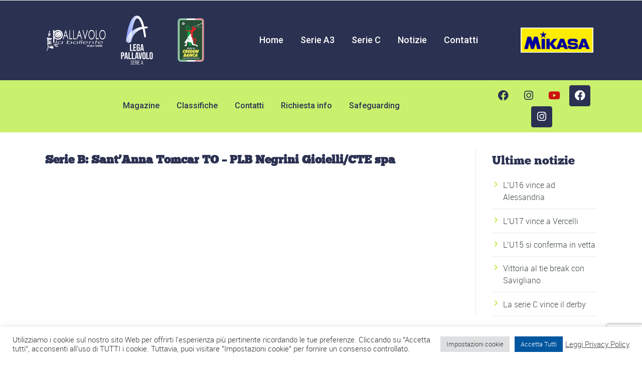

--- FILE ---
content_type: text/html; charset=UTF-8
request_url: https://www.pallavololabollente.it/events/serie-b-santanna-tomcar-to-plb-negrini-gioielli/
body_size: 26661
content:
<!DOCTYPE html><html lang=it-IT><head><meta charset="UTF-8"><meta name="viewport" content="width=device-width, initial-scale=1.0, viewport-fit=cover"> <script>!function(e,c){e[c]=e[c]+(e[c]&&" ")+"quform-js"}(document.documentElement,"className");</script><meta name='robots' content='index, follow, max-image-preview:large, max-snippet:-1, max-video-preview:-1'><style>img:is([sizes="auto" i], [sizes^="auto," i]){contain-intrinsic-size:3000px 1500px}</style><title>Serie B: Sant&#039;Anna Tomcar TO - PLB Negrini Gioielli/CTE spa - SSD ARL Pallavolo La Bollente</title><link rel=canonical href=https://www.pallavololabollente.it/events/serie-b-santanna-tomcar-to-plb-negrini-gioielli/ ><meta property="og:locale" content="it_IT"><meta property="og:type" content="article"><meta property="og:title" content="Serie B: Sant&#039;Anna Tomcar TO - PLB Negrini Gioielli/CTE spa - SSD ARL Pallavolo La Bollente"><meta property="og:url" content="https://www.pallavololabollente.it/events/serie-b-santanna-tomcar-to-plb-negrini-gioielli/"><meta property="og:site_name" content="SSD ARL Pallavolo La Bollente"><meta property="article:publisher" content="https://www.facebook.com/volleybollente"><meta property="article:modified_time" content="2017-10-27T09:52:39+00:00"><meta name="twitter:card" content="summary_large_image"> <script type=application/ld+json class=yoast-schema-graph>{"@context":"https://schema.org","@graph":[{"@type":"WebPage","@id":"https://www.pallavololabollente.it/events/serie-b-santanna-tomcar-to-plb-negrini-gioielli/","url":"https://www.pallavololabollente.it/events/serie-b-santanna-tomcar-to-plb-negrini-gioielli/","name":"Serie B: Sant'Anna Tomcar TO - PLB Negrini Gioielli/CTE spa - SSD ARL Pallavolo La Bollente","isPartOf":{"@id":"https://www.pallavololabollente.it/#website"},"datePublished":"2017-08-07T12:47:20+00:00","dateModified":"2017-10-27T09:52:39+00:00","breadcrumb":{"@id":"https://www.pallavololabollente.it/events/serie-b-santanna-tomcar-to-plb-negrini-gioielli/#breadcrumb"},"inLanguage":"it-IT","potentialAction":[{"@type":"ReadAction","target":["https://www.pallavololabollente.it/events/serie-b-santanna-tomcar-to-plb-negrini-gioielli/"]}]},{"@type":"BreadcrumbList","@id":"https://www.pallavololabollente.it/events/serie-b-santanna-tomcar-to-plb-negrini-gioielli/#breadcrumb","itemListElement":[{"@type":"ListItem","position":1,"name":"Home","item":"https://www.pallavololabollente.it/"},{"@type":"ListItem","position":2,"name":"Serie B: Sant&#8217;Anna Tomcar TO &#8211; PLB Negrini Gioielli/CTE spa"}]},{"@type":"WebSite","@id":"https://www.pallavololabollente.it/#website","url":"https://www.pallavololabollente.it/","name":"SSD ARL Pallavolo La Bollente","description":"La Pallavolo Maschile ad Acqui Terme","publisher":{"@id":"https://www.pallavololabollente.it/#organization"},"potentialAction":[{"@type":"SearchAction","target":{"@type":"EntryPoint","urlTemplate":"https://www.pallavololabollente.it/?s={search_term_string}"},"query-input":{"@type":"PropertyValueSpecification","valueRequired":true,"valueName":"search_term_string"}}],"inLanguage":"it-IT"},{"@type":"Organization","@id":"https://www.pallavololabollente.it/#organization","name":"ASD Pallavolo La Bollente","url":"https://www.pallavololabollente.it/","logo":{"@type":"ImageObject","inLanguage":"it-IT","@id":"https://www.pallavololabollente.it/#/schema/logo/image/","url":"https://www.pallavololabollente.it/wp-content/uploads/2016/09/La_Bollente_Logo-acquiterme.png","contentUrl":"https://www.pallavololabollente.it/wp-content/uploads/2016/09/La_Bollente_Logo-acquiterme.png","width":235,"height":90,"caption":"ASD Pallavolo La Bollente"},"image":{"@id":"https://www.pallavololabollente.it/#/schema/logo/image/"},"sameAs":["https://www.facebook.com/volleybollente"]}]}</script> <link rel=dns-prefetch href=//www.googletagmanager.com><link rel=dns-prefetch href=//fonts.googleapis.com><link rel=alternate type=application/rss+xml title="SSD ARL Pallavolo La Bollente &raquo; Feed" href=https://www.pallavololabollente.it/feed/ ><link rel=alternate type=application/rss+xml title="SSD ARL Pallavolo La Bollente &raquo; Feed dei commenti" href=https://www.pallavololabollente.it/comments/feed/ ><link rel=alternate type=application/rss+xml title="SSD ARL Pallavolo La Bollente &raquo; Serie B: Sant&#8217;Anna Tomcar TO &#8211; PLB Negrini Gioielli/CTE spa Feed dei commenti" href=https://www.pallavololabollente.it/events/serie-b-santanna-tomcar-to-plb-negrini-gioielli/feed/ > <script>/*<![CDATA[*/window._wpemojiSettings={"baseUrl":"https:\/\/s.w.org\/images\/core\/emoji\/16.0.1\/72x72\/","ext":".png","svgUrl":"https:\/\/s.w.org\/images\/core\/emoji\/16.0.1\/svg\/","svgExt":".svg","source":{"concatemoji":"https:\/\/www.pallavololabollente.it\/wp-includes\/js\/wp-emoji-release.min.js?ver=6.8.3"}};
/*! This file is auto-generated */
!function(s,n){var o,i,e;function c(e){try{var t={supportTests:e,timestamp:(new Date).valueOf()};sessionStorage.setItem(o,JSON.stringify(t))}catch(e){}}function p(e,t,n){e.clearRect(0,0,e.canvas.width,e.canvas.height),e.fillText(t,0,0);var t=new Uint32Array(e.getImageData(0,0,e.canvas.width,e.canvas.height).data),a=(e.clearRect(0,0,e.canvas.width,e.canvas.height),e.fillText(n,0,0),new Uint32Array(e.getImageData(0,0,e.canvas.width,e.canvas.height).data));return t.every(function(e,t){return e===a[t]})}function u(e,t){e.clearRect(0,0,e.canvas.width,e.canvas.height),e.fillText(t,0,0);for(var n=e.getImageData(16,16,1,1),a=0;a<n.data.length;a++)if(0!==n.data[a])return!1;return!0}function f(e,t,n,a){switch(t){case"flag":return n(e,"\ud83c\udff3\ufe0f\u200d\u26a7\ufe0f","\ud83c\udff3\ufe0f\u200b\u26a7\ufe0f")?!1:!n(e,"\ud83c\udde8\ud83c\uddf6","\ud83c\udde8\u200b\ud83c\uddf6")&&!n(e,"\ud83c\udff4\udb40\udc67\udb40\udc62\udb40\udc65\udb40\udc6e\udb40\udc67\udb40\udc7f","\ud83c\udff4\u200b\udb40\udc67\u200b\udb40\udc62\u200b\udb40\udc65\u200b\udb40\udc6e\u200b\udb40\udc67\u200b\udb40\udc7f");case"emoji":return!a(e,"\ud83e\udedf")}return!1}function g(e,t,n,a){var r="undefined"!=typeof WorkerGlobalScope&&self instanceof WorkerGlobalScope?new OffscreenCanvas(300,150):s.createElement("canvas"),o=r.getContext("2d",{willReadFrequently:!0}),i=(o.textBaseline="top",o.font="600 32px Arial",{});return e.forEach(function(e){i[e]=t(o,e,n,a)}),i}function t(e){var t=s.createElement("script");t.src=e,t.defer=!0,s.head.appendChild(t)}"undefined"!=typeof Promise&&(o="wpEmojiSettingsSupports",i=["flag","emoji"],n.supports={everything:!0,everythingExceptFlag:!0},e=new Promise(function(e){s.addEventListener("DOMContentLoaded",e,{once:!0})}),new Promise(function(t){var n=function(){try{var e=JSON.parse(sessionStorage.getItem(o));if("object"==typeof e&&"number"==typeof e.timestamp&&(new Date).valueOf()<e.timestamp+604800&&"object"==typeof e.supportTests)return e.supportTests}catch(e){}return null}();if(!n){if("undefined"!=typeof Worker&&"undefined"!=typeof OffscreenCanvas&&"undefined"!=typeof URL&&URL.createObjectURL&&"undefined"!=typeof Blob)try{var e="postMessage("+g.toString()+"("+[JSON.stringify(i),f.toString(),p.toString(),u.toString()].join(",")+"));",a=new Blob([e],{type:"text/javascript"}),r=new Worker(URL.createObjectURL(a),{name:"wpTestEmojiSupports"});return void(r.onmessage=function(e){c(n=e.data),r.terminate(),t(n)})}catch(e){}c(n=g(i,f,p,u))}t(n)}).then(function(e){for(var t in e)n.supports[t]=e[t],n.supports.everything=n.supports.everything&&n.supports[t],"flag"!==t&&(n.supports.everythingExceptFlag=n.supports.everythingExceptFlag&&n.supports[t]);n.supports.everythingExceptFlag=n.supports.everythingExceptFlag&&!n.supports.flag,n.DOMReady=!1,n.readyCallback=function(){n.DOMReady=!0}}).then(function(){return e}).then(function(){var e;n.supports.everything||(n.readyCallback(),(e=n.source||{}).concatemoji?t(e.concatemoji):e.wpemoji&&e.twemoji&&(t(e.twemoji),t(e.wpemoji)))}))}((window,document),window._wpemojiSettings);/*]]>*/</script> <style id=wp-emoji-styles-inline-css>img.wp-smiley,img.emoji{display:inline !important;border:none !important;box-shadow:none !important;height:1em !important;width:1em !important;margin:0
0.07em !important;vertical-align:-0.1em !important;background:none !important;padding:0
!important}</style><link rel=stylesheet id=wp-block-library-css href='https://www.pallavololabollente.it/wp-includes/css/dist/block-library/style.min.css?ver=6.8.3' type=text/css media=all><style id=classic-theme-styles-inline-css>/*! This file is auto-generated */
.wp-block-button__link{color:#fff;background-color:#32373c;border-radius:9999px;box-shadow:none;text-decoration:none;padding:calc(.667em + 2px) calc(1.333em + 2px);font-size:1.125em}.wp-block-file__button{background:#32373c;color:#fff;text-decoration:none}</style><style id=global-styles-inline-css>/*<![CDATA[*/:root{--wp--preset--aspect-ratio--square:1;--wp--preset--aspect-ratio--4-3:4/3;--wp--preset--aspect-ratio--3-4:3/4;--wp--preset--aspect-ratio--3-2:3/2;--wp--preset--aspect-ratio--2-3:2/3;--wp--preset--aspect-ratio--16-9:16/9;--wp--preset--aspect-ratio--9-16:9/16;--wp--preset--color--black:#000;--wp--preset--color--cyan-bluish-gray:#abb8c3;--wp--preset--color--white:#fff;--wp--preset--color--pale-pink:#f78da7;--wp--preset--color--vivid-red:#cf2e2e;--wp--preset--color--luminous-vivid-orange:#ff6900;--wp--preset--color--luminous-vivid-amber:#fcb900;--wp--preset--color--light-green-cyan:#7bdcb5;--wp--preset--color--vivid-green-cyan:#00d084;--wp--preset--color--pale-cyan-blue:#8ed1fc;--wp--preset--color--vivid-cyan-blue:#0693e3;--wp--preset--color--vivid-purple:#9b51e0;--wp--preset--gradient--vivid-cyan-blue-to-vivid-purple:linear-gradient(135deg,rgba(6,147,227,1) 0%,rgb(155,81,224) 100%);--wp--preset--gradient--light-green-cyan-to-vivid-green-cyan:linear-gradient(135deg,rgb(122,220,180) 0%,rgb(0,208,130) 100%);--wp--preset--gradient--luminous-vivid-amber-to-luminous-vivid-orange:linear-gradient(135deg,rgba(252,185,0,1) 0%,rgba(255,105,0,1) 100%);--wp--preset--gradient--luminous-vivid-orange-to-vivid-red:linear-gradient(135deg,rgba(255,105,0,1) 0%,rgb(207,46,46) 100%);--wp--preset--gradient--very-light-gray-to-cyan-bluish-gray:linear-gradient(135deg,rgb(238,238,238) 0%,rgb(169,184,195) 100%);--wp--preset--gradient--cool-to-warm-spectrum:linear-gradient(135deg,rgb(74,234,220) 0%,rgb(151,120,209) 20%,rgb(207,42,186) 40%,rgb(238,44,130) 60%,rgb(251,105,98) 80%,rgb(254,248,76) 100%);--wp--preset--gradient--blush-light-purple:linear-gradient(135deg,rgb(255,206,236) 0%,rgb(152,150,240) 100%);--wp--preset--gradient--blush-bordeaux:linear-gradient(135deg,rgb(254,205,165) 0%,rgb(254,45,45) 50%,rgb(107,0,62) 100%);--wp--preset--gradient--luminous-dusk:linear-gradient(135deg,rgb(255,203,112) 0%,rgb(199,81,192) 50%,rgb(65,88,208) 100%);--wp--preset--gradient--pale-ocean:linear-gradient(135deg,rgb(255,245,203) 0%,rgb(182,227,212) 50%,rgb(51,167,181) 100%);--wp--preset--gradient--electric-grass:linear-gradient(135deg,rgb(202,248,128) 0%,rgb(113,206,126) 100%);--wp--preset--gradient--midnight:linear-gradient(135deg,rgb(2,3,129) 0%,rgb(40,116,252) 100%);--wp--preset--font-size--small:13px;--wp--preset--font-size--medium:20px;--wp--preset--font-size--large:36px;--wp--preset--font-size--x-large:42px;--wp--preset--spacing--20:0.44rem;--wp--preset--spacing--30:0.67rem;--wp--preset--spacing--40:1rem;--wp--preset--spacing--50:1.5rem;--wp--preset--spacing--60:2.25rem;--wp--preset--spacing--70:3.38rem;--wp--preset--spacing--80:5.06rem;--wp--preset--shadow--natural:6px 6px 9px rgba(0, 0, 0, 0.2);--wp--preset--shadow--deep:12px 12px 50px rgba(0, 0, 0, 0.4);--wp--preset--shadow--sharp:6px 6px 0px rgba(0, 0, 0, 0.2);--wp--preset--shadow--outlined:6px 6px 0px -3px rgba(255, 255, 255, 1), 6px 6px rgba(0, 0, 0, 1);--wp--preset--shadow--crisp:6px 6px 0px rgba(0, 0, 0, 1)}:where(.is-layout-flex){gap:0.5em}:where(.is-layout-grid){gap:0.5em}body .is-layout-flex{display:flex}.is-layout-flex{flex-wrap:wrap;align-items:center}.is-layout-flex>:is(*,div){margin:0}body .is-layout-grid{display:grid}.is-layout-grid>:is(*,div){margin:0}:where(.wp-block-columns.is-layout-flex){gap:2em}:where(.wp-block-columns.is-layout-grid){gap:2em}:where(.wp-block-post-template.is-layout-flex){gap:1.25em}:where(.wp-block-post-template.is-layout-grid){gap:1.25em}.has-black-color{color:var(--wp--preset--color--black) !important}.has-cyan-bluish-gray-color{color:var(--wp--preset--color--cyan-bluish-gray) !important}.has-white-color{color:var(--wp--preset--color--white) !important}.has-pale-pink-color{color:var(--wp--preset--color--pale-pink) !important}.has-vivid-red-color{color:var(--wp--preset--color--vivid-red) !important}.has-luminous-vivid-orange-color{color:var(--wp--preset--color--luminous-vivid-orange) !important}.has-luminous-vivid-amber-color{color:var(--wp--preset--color--luminous-vivid-amber) !important}.has-light-green-cyan-color{color:var(--wp--preset--color--light-green-cyan) !important}.has-vivid-green-cyan-color{color:var(--wp--preset--color--vivid-green-cyan) !important}.has-pale-cyan-blue-color{color:var(--wp--preset--color--pale-cyan-blue) !important}.has-vivid-cyan-blue-color{color:var(--wp--preset--color--vivid-cyan-blue) !important}.has-vivid-purple-color{color:var(--wp--preset--color--vivid-purple) !important}.has-black-background-color{background-color:var(--wp--preset--color--black) !important}.has-cyan-bluish-gray-background-color{background-color:var(--wp--preset--color--cyan-bluish-gray) !important}.has-white-background-color{background-color:var(--wp--preset--color--white) !important}.has-pale-pink-background-color{background-color:var(--wp--preset--color--pale-pink) !important}.has-vivid-red-background-color{background-color:var(--wp--preset--color--vivid-red) !important}.has-luminous-vivid-orange-background-color{background-color:var(--wp--preset--color--luminous-vivid-orange) !important}.has-luminous-vivid-amber-background-color{background-color:var(--wp--preset--color--luminous-vivid-amber) !important}.has-light-green-cyan-background-color{background-color:var(--wp--preset--color--light-green-cyan) !important}.has-vivid-green-cyan-background-color{background-color:var(--wp--preset--color--vivid-green-cyan) !important}.has-pale-cyan-blue-background-color{background-color:var(--wp--preset--color--pale-cyan-blue) !important}.has-vivid-cyan-blue-background-color{background-color:var(--wp--preset--color--vivid-cyan-blue) !important}.has-vivid-purple-background-color{background-color:var(--wp--preset--color--vivid-purple) !important}.has-black-border-color{border-color:var(--wp--preset--color--black) !important}.has-cyan-bluish-gray-border-color{border-color:var(--wp--preset--color--cyan-bluish-gray) !important}.has-white-border-color{border-color:var(--wp--preset--color--white) !important}.has-pale-pink-border-color{border-color:var(--wp--preset--color--pale-pink) !important}.has-vivid-red-border-color{border-color:var(--wp--preset--color--vivid-red) !important}.has-luminous-vivid-orange-border-color{border-color:var(--wp--preset--color--luminous-vivid-orange) !important}.has-luminous-vivid-amber-border-color{border-color:var(--wp--preset--color--luminous-vivid-amber) !important}.has-light-green-cyan-border-color{border-color:var(--wp--preset--color--light-green-cyan) !important}.has-vivid-green-cyan-border-color{border-color:var(--wp--preset--color--vivid-green-cyan) !important}.has-pale-cyan-blue-border-color{border-color:var(--wp--preset--color--pale-cyan-blue) !important}.has-vivid-cyan-blue-border-color{border-color:var(--wp--preset--color--vivid-cyan-blue) !important}.has-vivid-purple-border-color{border-color:var(--wp--preset--color--vivid-purple) !important}.has-vivid-cyan-blue-to-vivid-purple-gradient-background{background:var(--wp--preset--gradient--vivid-cyan-blue-to-vivid-purple) !important}.has-light-green-cyan-to-vivid-green-cyan-gradient-background{background:var(--wp--preset--gradient--light-green-cyan-to-vivid-green-cyan) !important}.has-luminous-vivid-amber-to-luminous-vivid-orange-gradient-background{background:var(--wp--preset--gradient--luminous-vivid-amber-to-luminous-vivid-orange) !important}.has-luminous-vivid-orange-to-vivid-red-gradient-background{background:var(--wp--preset--gradient--luminous-vivid-orange-to-vivid-red) !important}.has-very-light-gray-to-cyan-bluish-gray-gradient-background{background:var(--wp--preset--gradient--very-light-gray-to-cyan-bluish-gray) !important}.has-cool-to-warm-spectrum-gradient-background{background:var(--wp--preset--gradient--cool-to-warm-spectrum) !important}.has-blush-light-purple-gradient-background{background:var(--wp--preset--gradient--blush-light-purple) !important}.has-blush-bordeaux-gradient-background{background:var(--wp--preset--gradient--blush-bordeaux) !important}.has-luminous-dusk-gradient-background{background:var(--wp--preset--gradient--luminous-dusk) !important}.has-pale-ocean-gradient-background{background:var(--wp--preset--gradient--pale-ocean) !important}.has-electric-grass-gradient-background{background:var(--wp--preset--gradient--electric-grass) !important}.has-midnight-gradient-background{background:var(--wp--preset--gradient--midnight) !important}.has-small-font-size{font-size:var(--wp--preset--font-size--small) !important}.has-medium-font-size{font-size:var(--wp--preset--font-size--medium) !important}.has-large-font-size{font-size:var(--wp--preset--font-size--large) !important}.has-x-large-font-size{font-size:var(--wp--preset--font-size--x-large) !important}:where(.wp-block-post-template.is-layout-flex){gap:1.25em}:where(.wp-block-post-template.is-layout-grid){gap:1.25em}:where(.wp-block-columns.is-layout-flex){gap:2em}:where(.wp-block-columns.is-layout-grid){gap:2em}:root :where(.wp-block-pullquote){font-size:1.5em;line-height:1.6}/*]]>*/</style><link rel=stylesheet id=contact-form-7-css href='https://www.pallavololabollente.it/wp-content/plugins/contact-form-7/includes/css/styles.css?ver=6.1.4' type=text/css media=all><link rel=stylesheet id=cookie-law-info-css href='https://www.pallavololabollente.it/wp-content/plugins/cookie-law-info/legacy/public/css/cookie-law-info-public.css?ver=3.3.9.1' type=text/css media=all><link rel=stylesheet id=cookie-law-info-gdpr-css href='https://www.pallavololabollente.it/wp-content/plugins/cookie-law-info/legacy/public/css/cookie-law-info-gdpr.css?ver=3.3.9.1' type=text/css media=all><link rel=stylesheet id=dashicons-css href='https://www.pallavololabollente.it/wp-includes/css/dashicons.min.css?ver=6.8.3' type=text/css media=all><link rel=stylesheet id=sportspress-general-css href='//www.pallavololabollente.it/wp-content/plugins/sportspress/assets/css/sportspress.css?ver=2.7.26' type=text/css media=all><link rel=stylesheet id=sportspress-icons-css href='//www.pallavololabollente.it/wp-content/plugins/sportspress/assets/css/icons.css?ver=2.7.26' type=text/css media=all><link rel=stylesheet id=sportspress-roboto-css href='//fonts.googleapis.com/css?family=Roboto%3A400%2C500&#038;subset=cyrillic%2Ccyrillic-ext%2Cgreek%2Cgreek-ext%2Clatin-ext%2Cvietnamese&#038;ver=2.7' type=text/css media=all><link rel=stylesheet id=sportspress-style-css href='//www.pallavololabollente.it/wp-content/plugins/sportspress/assets/css/sportspress-style.css?ver=2.7' type=text/css media=all><link rel=stylesheet id=sportspress-style-ltr-css href='//www.pallavololabollente.it/wp-content/plugins/sportspress/assets/css/sportspress-style-ltr.css?ver=2.7' type=text/css media=all><link rel=stylesheet id=timetable_sf_style-css href='https://www.pallavololabollente.it/wp-content/plugins/timetable/style/superfish.css?ver=6.8.3' type=text/css media=all><link rel=stylesheet id=timetable_style-css href='https://www.pallavololabollente.it/wp-content/plugins/timetable/style/style.css?ver=6.8.3' type=text/css media=all><link rel=stylesheet id=timetable_event_template-css href='https://www.pallavololabollente.it/wp-content/plugins/timetable/style/event_template.css?ver=6.8.3' type=text/css media=all><link rel=stylesheet id=timetable_responsive_style-css href='https://www.pallavololabollente.it/wp-content/plugins/timetable/style/responsive.css?ver=6.8.3' type=text/css media=all><link rel=stylesheet id=timetable_font_lato-css href='//fonts.googleapis.com/css?family=Lato%3A400%2C700&#038;ver=6.8.3' type=text/css media=all><link rel=stylesheet id=quform-css href='https://www.pallavololabollente.it/wp-content/plugins/quform/cache/quform.css?ver=1681550662' type=text/css media=all><link rel=stylesheet id=megamenu-css href='https://www.pallavololabollente.it/wp-content/uploads/maxmegamenu/style.css?ver=4ee669' type=text/css media=all><link rel=stylesheet id=normalize-css href='https://www.pallavololabollente.it/wp-content/themes/sport/css/normalize.min.css?ver=6.8.3' type=text/css media=all><link rel=stylesheet id=style-css href='https://www.pallavololabollente.it/wp-content/themes/sport/style.css?ver=6.8.3' type=text/css media=all><link rel=stylesheet id=canon-sidr-style-css href='https://www.pallavololabollente.it/wp-content/themes/sport/css/jquery.sidr.light.css?ver=6.8.3' type=text/css media=all><link rel=stylesheet id=isotope_style-css href='https://www.pallavololabollente.it/wp-content/themes/sport/css/isotope.css?ver=6.8.3' type=text/css media=all><link rel=stylesheet id=flexslider_style-css href='https://www.pallavololabollente.it/wp-content/themes/sport/css/flexslider.css?ver=6.8.3' type=text/css media=all><link rel=stylesheet id=font_awesome_style-css href='https://www.pallavololabollente.it/wp-content/themes/sport/css/font-awesome.css?ver=6.8.3' type=text/css media=all><link rel=stylesheet id=countdown_style-css href='https://www.pallavololabollente.it/wp-content/themes/sport/css/jquery.countdown.css?ver=6.8.3' type=text/css media=all><link rel=stylesheet id=owl_carousel_style-css href='https://www.pallavololabollente.it/wp-content/themes/sport/js/owl-carousel/owl.carousel.css?ver=6.8.3' type=text/css media=all><link rel=stylesheet id=owl_carousel_theme_style-css href='https://www.pallavololabollente.it/wp-content/themes/sport/js/owl-carousel/owl.theme.css?ver=6.8.3' type=text/css media=all><link rel=stylesheet id=responsive_style-css href='https://www.pallavololabollente.it/wp-content/themes/sport/css/responsive.css?ver=6.8.3' type=text/css media=all><link rel=stylesheet id=fullwidth_style-css href='https://www.pallavololabollente.it/wp-content/themes/sport/css/full.css?ver=6.8.3' type=text/css media=all><link rel=stylesheet id=fancybox_style-css href='https://www.pallavololabollente.it/wp-content/themes/sport/js/fancybox/source/jquery.fancybox.css?ver=6.8.3' type=text/css media=all><link rel=stylesheet id=fancybox_buttons_style-css href='https://www.pallavololabollente.it/wp-content/themes/sport/js/fancybox/source/helpers/jquery.fancybox-buttons.css?ver=6.8.3' type=text/css media=all><link rel=stylesheet id=dflip-style-css href='https://www.pallavololabollente.it/wp-content/plugins/3d-flipbook-dflip-lite/assets/css/dflip.min.css?ver=2.4.20' type=text/css media=all><link rel=stylesheet id=elementor-frontend-css href='https://www.pallavololabollente.it/wp-content/plugins/elementor/assets/css/frontend.min.css?ver=3.32.5' type=text/css media=all><link rel=stylesheet id=widget-image-css href='https://www.pallavololabollente.it/wp-content/plugins/elementor/assets/css/widget-image.min.css?ver=3.32.5' type=text/css media=all><link rel=stylesheet id=e-animation-shrink-css href='https://www.pallavololabollente.it/wp-content/plugins/elementor/assets/lib/animations/styles/e-animation-shrink.min.css?ver=3.32.5' type=text/css media=all><link rel=stylesheet id=widget-social-icons-css href='https://www.pallavololabollente.it/wp-content/plugins/elementor/assets/css/widget-social-icons.min.css?ver=3.32.5' type=text/css media=all><link rel=stylesheet id=e-apple-webkit-css href='https://www.pallavololabollente.it/wp-content/plugins/elementor/assets/css/conditionals/apple-webkit.min.css?ver=3.32.5' type=text/css media=all><link rel=stylesheet id=elementor-icons-css href='https://www.pallavololabollente.it/wp-content/plugins/elementor/assets/lib/eicons/css/elementor-icons.min.css?ver=5.44.0' type=text/css media=all><link rel=stylesheet id=elementor-post-5785-css href='https://www.pallavololabollente.it/wp-content/uploads/elementor/css/post-5785.css?ver=1768940855' type=text/css media=all><link rel=stylesheet id=elementor-post-5789-css href='https://www.pallavololabollente.it/wp-content/uploads/elementor/css/post-5789.css?ver=1768940855' type=text/css media=all><link rel=stylesheet id=elementor-post-5938-css href='https://www.pallavololabollente.it/wp-content/uploads/elementor/css/post-5938.css?ver=1768940855' type=text/css media=all><link rel=stylesheet id=wpr-link-animations-css-css href='https://www.pallavololabollente.it/wp-content/plugins/royal-elementor-addons/assets/css/lib/animations/wpr-link-animations.min.css?ver=1.7.1036' type=text/css media=all><link rel=stylesheet id=wpr-text-animations-css-css href='https://www.pallavololabollente.it/wp-content/plugins/royal-elementor-addons/assets/css/lib/animations/text-animations.min.css?ver=1.7.1036' type=text/css media=all><link rel=stylesheet id=wpr-addons-css-css href='https://www.pallavololabollente.it/wp-content/plugins/royal-elementor-addons/assets/css/frontend.min.css?ver=1.7.1036' type=text/css media=all><link rel=stylesheet id=font-awesome-5-all-css href='https://www.pallavololabollente.it/wp-content/plugins/elementor/assets/lib/font-awesome/css/all.min.css?ver=1.7.1036' type=text/css media=all><link rel=stylesheet id=elementor-gf-robotoflex-css href='https://fonts.googleapis.com/css?family=Roboto+Flex:100,100italic,200,200italic,300,300italic,400,400italic,500,500italic,600,600italic,700,700italic,800,800italic,900,900italic&#038;display=swap' type=text/css media=all><link rel=stylesheet id=elementor-gf-roboto-css href='https://fonts.googleapis.com/css?family=Roboto:100,100italic,200,200italic,300,300italic,400,400italic,500,500italic,600,600italic,700,700italic,800,800italic,900,900italic&#038;display=swap' type=text/css media=all><link rel=stylesheet id=elementor-icons-shared-0-css href='https://www.pallavololabollente.it/wp-content/plugins/elementor/assets/lib/font-awesome/css/fontawesome.min.css?ver=5.15.3' type=text/css media=all><link rel=stylesheet id=elementor-icons-fa-brands-css href='https://www.pallavololabollente.it/wp-content/plugins/elementor/assets/lib/font-awesome/css/brands.min.css?ver=5.15.3' type=text/css media=all><style>body.boxed-page{background:#f1f1f1;background:#f1f1f1!important}.outter-wrapper, .text-seperator-line h5, .comment-num, fieldset.boxy fieldset, .mosaic-backdrop, .tooltipster-default,
ul.tab-nav li.active, .white-btn, a.white-btn, .white-btn:hover, a.white-btn:hover, .owlCustomNavigation .btn, .owlCustomNavigation .btn:hover, .pb_gallery .main .isotope_filter_menu li a, .boxed-page .tt_event_theme_page:before, .tt_event_theme_page, .main table.tt_timetable tr, .single-events, .pb_gallery .main .isotope_filter_menu li a ,
.woocommerce #payment div.payment_box, .woocommerce-page #payment div.payment_box, .woocommerce div.product .woocommerce-tabs ul.tabs li.active, .woocommerce #content div.product .woocommerce-tabs ul.tabs li.active, .woocommerce-page div.product .woocommerce-tabs ul.tabs li.active, .woocommerce-page #content div.product .woocommerce-tabs ul.tabs li.active ,
#buddypress div.item-list-tabs ul li.selected, #buddypress div.item-list-tabs ul li.current, #buddypress div.item-list-tabs ul li.selected a, #buddypress div.item-list-tabs ul li.current a, #buddypress .item-list-tabs.activity-type-tabs ul li.selected, #bbpress-forums div.odd, #bbpress-forums ul.odd ,
.tribe-events-list-separator-month span, .single-tribe_events .tribe-events-schedule .tribe-events-cost, .tribe-events-sub-nav li a ,
.tablepress .even
td{background:#fff;background:#fff}html, body, button, input, select, textarea, aside .tweet, ul.tab-nav li, ul.accordion li, .accordion-btn,  ul.toggle li, div.post-footer, .main-content .woocommerce-message, .lead, strong, b, pre, .tt_event_theme_page p, .tt_event_items_list li ,
.woocommerce-tabs .comment-text .description, #payment ul.payment_methods.methods
p{color:#3d4942;color:#2b3151}a, .boxy blockquote cite, a h4, .tt_tabs_navigation li
a{color:#3d4942;color:#3d4942}.dataTables_wrapper .dataTables_paginate
a{color:#3d4942;color:#3d4942!important}.main a:hover,  #scrollUp:hover, .main h1 a:hover,  a:hover span,  .boxed h5, .main a:hover *, .icon-thirds li:hover em:before,
h4 span, .boxed ul.social-link a:hover, .meta.option-set a.selected, .page-numbers.current, span.wpcf7-not-valid-tip, .current-cat,  .main .btn.white-btn:hover, .main a.btn.white-btn:hover, .main .owlCustomNavigation .btn:hover, .iconBlock .fa, .media_links a, .pb_gallery .main .isotope_filter_menu li a:hover,  .owlCustomNavigation .btn:hover,  a:hover, ul.tab-nav li:hover, ul.tab-nav li.active, h3.v_nav.v_active, h3.v_nav:hover, ul.sitemap li li a:before, .list-1 li:before, .list-2 li:before, .list-3 li:before, .list-4 li:before, #recaptcha_audio_play_again:before, #recaptcha_audio_download:before, .toggle-btn.active, .accordion-btn.active, a.toggle-btn:before,  a.accordion-btn:before, .boxy ul.social-link a:hover, .boxy .inner-box h5, .active-time a, .tooltip.fa, .event-table td.current-day b:first-child, .tooltipster-content .tt-date, .evt-price, ul.pagination li a.active, .widget-list.option-set li a.selected, .widget-list.option-set li a:hover, .paralax-block .big-count div, .big-count div span,
.tt_tabs_navigation li a:hover, .pb_gallery .main .isotope_filter_menu li a:hover, .page-template-page-gallery-php .gallery-filter li a.selected,
.breadcrumb-wrapper a:hover ,
#bbpress-forums #bbp-single-user-details #bbp-user-navigation li.current a ,
.tribe-events-list-separator-month span, .tribe-events-sub-nav li a, .tribe-events-tooltip .date-start.dtstart, .tribe-events-tooltip .date-end.dtend, .single-tribe_events .tribe-events-schedule .tribe-events-cost ,
.paginate_button:hover:before, .paginate_button:hover:after, .dataTables_wrapper .dataTables_paginate
a{color:#ffba00;color:#c9f16d}.dataTables_wrapper .dataTables_paginate a:hover{color:#ffba00;color:#c9f16d!important}h1, h1 a, h2, h2 a, h3, h3 a, h4, h4 a, h5, h6, .feature-link, .icon-thirds li em:before, .countdown_amount,  .caption-cite, .sc_accordion-btn, .accordion-btn, .toggle-btn, .sc_toggle-btn, .text-seperator h5, .big-count div, .tt_event_theme_page h2, .tt_event_theme_page h5, .tt_responsive .tt_timetable.small .box_header, .tt_timetable th, .tt_timetable td, .tt_event_theme_page h4, .tt_event_theme_page h3, .type-cpt_project ul.meta li:first-child strong, .pb_gallery_preview ul.meta li:first-child strong, .page-template-page-gallery-php ul.meta li:first-child strong ,
.woocommerce ul.products li.product .price, .woocommerce-page ul.products li.product .price, .woocommerce table.cart a.remove:hover, .woocommerce #content table.cart a.remove:hover, .woocommerce-page table.cart a.remove:hover, .woocommerce-page #content table.cart a.remove:hover, .summary.entry-summary .price span,  .woocommerce div.product .woocommerce-tabs ul.tabs li a, .woocommerce #content div.product .woocommerce-tabs ul.tabs li a, .woocommerce-page div.product .woocommerce-tabs ul.tabs li a, .woocommerce-page #content div.product .woocommerce-tabs ul.tabs li a, mark ,
#bbpress-forums .bbp-forum-title, #bbpress-forums .bbp-topic-permalink ,
#buddypress .activity-meta a.bp-primary-action span ,
.single-tribe_events .tribe-events-schedule
*{color:#004720;color:#2b3151}.lead, .boxy blockquote,blockquote.post-type-quote,blockquote{color:#1c2721;color:#2b3151}.meta.date, .rating:not(:checked) > label, .toggle-btn span, .rate-box strong, .star-rating > span,
.time-table tr td:first-child, .event-table td b:first-child, .widget .post-date, .widget .rss-date, .eol *, .paging .half.eol:after, .paging .half.eol:before,
.paging .half.eol .meta, .breadcrumb-wrapper, .breadcrumb-wrapper a, .meta, .meta a,  caption, .wp-caption-text, .multi_navigation_hint, .tweet:before,  .white-btn, a.white-btn, aside .tweet .meta:before, .twitter_theme_design .tweet .meta:before, .post-type-tweet:before,   .owlCustomNavigation .btn, .sticky:before,
.milestone-container .time-date, .approval_pending_notice ,
.woocommerce-result-count, .woocommerce ul.products li.product .price del, .woocommerce-page ul.products li.product .price del, .summary.entry-summary .price del span,  .woocommerce .cart-collaterals .cart_totals p small, .woocommerce-page .cart-collaterals .cart_totals p small, .woocommerce .star-rating:before, .woocommerce-page .star-rating:before, .widget_shopping_cart_content .cart_list li .quantity ,
.bbp-forum-header a.bbp-forum-permalink, .bbp-topic-header a.bbp-topic-permalink, .bbp-reply-header a.bbp-reply-permalink,
#bbpress-forums .bbp-topic-header .bbp-meta a.bbp-topic-permalink, #bbpress-forums #bbp-single-user-details #bbp-user-navigation a ,
#buddypress div#item-header div#item-meta ,
.tribe-events-sub-nav li a:hover, .tribe-events-event-meta .tribe-events-venue-details, .tribe-events-thismonth div:first-child, .tribe-events-list-widget ol li
.duration{color:#bdbdbd;color:#bdbdbd}.dataTables_wrapper .dataTables_paginate
a.disabled{color:#bdbdbd;color:#bdbdbd!important}.logo.text{color:#fff;color:#2b3151}.feature-link:after, h1 span, h2 span, h1 span, h2 span, h3 span, h6 span,  .widget-footer .tab-nav li.active, .statistics li span,   ol > li:before, h3.v_active,   aside .tweet a, .twitter_theme_design .tweet a,  h3.fittext, .price-cell .inwrap:after,  .widget-footer .tab-content-block h3.v_nav.v_active,  .error[generated=true],  ul.pagination li a.active,  .main .feature-link:hover,  .highlight, .toolbar-search-btn:hover em, div.media_links a:hover, .main-container .countdown_section, .canon_animated_number h1, .feat-1,  a.feat-1, h1 span,  h2 span, h3 span, .highlight, .highlight:before, .highlight:after, a.feat-title:hover, .paging .meta, .paging .col-1-2:before, .paging .col-1-2:after,.tt_event_hours_count, .tt_event_url, .tt_items_list .value ,
.shipping_calculator h2 a, .woocommerce table.cart a.remove, .woocommerce #content table.cart a.remove, .woocommerce-page table.cart a.remove, .woocommerce-page #content table.cart a.remove, .woocommerce form .form-row .required, .woocommerce-page form .form-row .required, .woocommerce div.product .woocommerce-tabs ul.tabs li a:hover, .woocommerce #content div.product .woocommerce-tabs ul.tabs li a:hover, .woocommerce-page div.product .woocommerce-tabs ul.tabs li a:hover, .woocommerce-page #content div.product .woocommerce-tabs ul.tabs li a:hover, .woocommerce div.product .stock, .woocommerce #content div.product .stock, .woocommerce-page div.product .stock, .woocommerce-page #content div.product .stock, .woocommerce div.product .out-of-stock, .woocommerce #content div.product .out-of-stock, .woocommerce-page div.product .out-of-stock, .woocommerce-page #content div.product .out-of-stock ,
#bbpress-forums .bbp-forum-title:hover, #bbpress-forums .bbp-topic-permalink:hover, .bbp-forum-header a.bbp-forum-permalink:hover, .bbp-topic-header a.bbp-topic-permalink:hover, .bbp-reply-header a.bbp-reply-permalink:hover, #bbpress-forums .bbp-topic-header .bbp-meta a.bbp-topic-permalink:hover, #bbpress-forums #bbp-single-user-details #bbp-user-navigation li a:hover, .widget_display_stats dl dd strong ,
#buddypress div.item-list-tabs ul li.selected a, #buddypress div.item-list-tabs ul li.current a,#tribe-bar-collapse-toggle:hover,.paginate_button.disabled:after,.paginate_button.disabled:before,.paginate_button:after,.paginate_button:before{color:#14934d;color:#c9f16d}span.sportrate,span.quoterate{color:#14934d;color:#c9f16d!important}.more:before, .comments .more:before, cite, .main ul li:before, .comment-reply-link:before, .comment-edit-link:before, #cancel-comment-reply-link:before,
ul.toggle .toggle-btn.active, .tab-nav li.active, .accordion-btn.active, .sc_accordion-btn.active, ul.accordion li a.accordion-btn:before, ul.toggle li a.toggle-btn:before, h4.fittext, .statistics li em, .price h3,  .price-cell:first-child p span, .price-cell:after, .tt_event_theme_page ul li:before ,
.woocommerce .star-rating span:before, .woocommerce-page .star-rating span:before ,
.tribe-bar-active
a{color:#ffba00;color:#c9f16d}.parallax-block h4, .parallax-block h5, .callout-block h5, .widget-footer strong, .btn, input[type=button], input[type=submit], ol.graphs > li div, #menu-icon, .tp-caption.btn a, a.tp-button, #scrollUp, .feature-heading *,  .logo-text, .widget-footer .tab-nav li, nav li.donate.current-menu-item > a,  .timeline_load_more:hover h4, .main a.btn:hover, .price h3 span, .price-table-feature .price-cell.feature p, .price-table-feature .price-cell h3 span, .price-cell.feature h3, .price-cell h3 span, .widget-footer .tab-content-block h3.v_nav, .download-table .fa, .button, a.button:hover, a.btn:hover, .btn:hover .ficon, .ui-autocomplete li, .ui-autocomplete li a, .ui-state-focus, .iconBlock em.fa, .post-tag-cloud a:hover,.mosaic-overlay *, .sport-rs-heading, .sport-rs-text, .corner, .paralax-block.outter-wrapper blockquote, .price h3 span,  .price-cell:first-child p, td.active-time b:first-child, .paralax-block h1, .paralax-block h2, .paralax-block h3, .paralax-block h4, .paralax-block h5, .paralax-block h6, .paralax-block p, .paralax-block .big-count span ,
.woocommerce span.onsale, .woocommerce-page span.onsale ,
#bbp_reply_submit, button.button, .bbp-pagination-links a.next.page-numbers, .bbp-pagination-links a.prev.page-numbers, .bbp-logged-in .button.logout-link ,
#buddypress button, #buddypress a.button, #buddypress input[type="submit"], #buddypress input[type="button"], #buddypress input[type="reset"], #buddypress ul.button-nav li a, #buddypress div.generic-button a, #buddypress .comment-reply-link, a.bp-title-button, #buddypress button:hover, #buddypress a.button:hover, #buddypress input[type="submit"]:hover, #buddypress input[type="button"]:hover, #buddypress input[type="reset"]:hover, #buddypress ul.button-nav li a:hover, #buddypress div.generic-button a:hover, #buddypress .comment-reply-link:hover, a.bp-title-button:hover, #buddypress #profile-edit-form ul.button-nav li a, .bp-login-widget-user-links .bp-login-widget-user-logout a ,
.tribe-events-event-cost span, a.tribe-events-read-more, a.tribe-events-read-more:hover, .tribe-events-list-widget .tribe-events-widget-link
a{color:#fff;color:#fff}.pre-header-container, .pre-header-container ul, .pre-header-container .nav ul, .outter-wrapper.search-header-container,
.pre-header-container .nav ul ul li:hover
ul{background:#1c2721;background:#fff}.pre-header-container, .pre-header-container a, .pre-header-container a *, .pre-header-container .hasCountdown
*{color:#fff;color:#2b3151}.pre-header-container a:hover, .pre-header-container a:hover *,
.pre-header-container li.current-menu-ancestor > a,
.pre-header-container .sub-menu li.current-menu-ancestor > a:hover,
.pre-header-container li.current-menu-item>a{color:#ffba00;color:#c9f16d}.outter-wrapper.header-container, .header-container .nav ul, .ui-autocomplete li, .price h3, ol.graphs > li div.grey-btn, .btn.grey-btn, .price-cell.feature, .header-container .nav ul ul li:hover
ul{background:#00632c;background:#2b3151}.header-container, .header-container a, .header-container a *, .header-container .hasCountdown
*{color:#fff;color:2b3151}.header-container a:hover, .header-container a:hover *,
.header-container li.current-menu-ancestor > a,
.header-container .sub-menu li.current-menu-ancestor > a:hover,
.header-container li.current-menu-item > a,
.ui-autocomplete li.ui-state-focus{color:#ffba00;color:#c9f16d}.post-header-container, .post-header-container .nav ul,
.post-header-container .nav ul ul li:hover
ul{background:#004720;background:#c9f16d}.post-header-container, .post-header-container a, .post-header-container a *, .post-header-container .hasCountdown
*{color:#fff;color:#2b3151}.post-header-container a:hover, .post-header-container a:hover *,
.post-header-container li.current-menu-ancestor > a,
.post-header-container .sub-menu li.current-menu-ancestor > a:hover,
.post-header-container li.current-menu-item>a{color:#ffba00;color:#c9f16d}.pre-header-container ul ul.sub-menu ul.sub-menu, .pre-header-container ul li:hover ul ul:before{background:#003919;background:#00175a}.header-container .nav li:hover ul ul,
.header-container .nav li:hover ul ul:before,
.tp-bullets.simplebullets.round
.bullet{background:#003919;background:#00175a}.post-header-container .nav li:hover ul ul, .post-header-container .nav li:hover ul ul:before{background:#003919;background:#00175a}.sidr{background:#1c2721;background:#2b3151}.sidr, .sidr
a{color:#fff;color:#fff}.sidr a:hover, .sidr a:hover
*{color:#ffba00;color:#c9f16d}.sidr ul, .sidr
li{border-color:#2d3a33!important;border-color:#2b3151!important}.header-container .nav .donate a:hover, .feat-1, a.feat-1, .btn.feat-1, .btn.orange-btn, a.btn.orange-btn, .btn:hover, .btn.hover, a.btn:hover, input[type=button]:hover, input[type=submit]:hover, .btn.active, ol.graphs > li div, .tp-caption.btn a,  .purchase.default, .purchase:hover.default,  .tp-bullets.simplebullets.round .bullet.selected, .skin_earth .pb_supporters .btn,  .skin_corporate .price-table-feature .price-cell.last .btn:hover,  .skin_earth .price-table-feature .price-cell.last .btn:hover, .owl-theme .owl-controls .owl-page.active span, .owl-theme .owl-controls.clickable .owl-page:hover span, .search_controls li.search_control_search,  a.btn, button, .price h3, .price-cell:first-child, table td.active-time, .time-table tr:nth-child(n+1):nth-child(even) td.active-time, .event-table tr:nth-child(n+1):nth-child(even) td.active-time, .owl-controls .owl-page span ,
.woocommerce a.button:hover, .woocommerce button:hover, .woocommerce button.button:hover, .woocommerce input.button:hover, .woocommerce #respond input#submit:hover, .woocommerce #content input.button:hover, .woocommerce-page a.button:hover, .woocommerce-page button.button:hover, .woocommerce-page input.button:hover, .woocommerce-page #respond input#submit:hover, .woocommerce-page #content input.button:hover, .woocommerce .shop_table.cart td.actions .button, .woocommerce .shop_table.cart td.actions .button.alt:hover, .woocommerce .woocommerce-message a.button,  .product .cart button.single_add_to_cart_button:hover, #place_order:hover, .woocommerce span.onsale, .woocommerce-page span.onsale, .widget_price_filter .ui-slider .ui-slider-handle ,
#bbp_reply_submit:hover, button.button:hover, .bbp-pagination-links a.next.page-numbers:hover, .bbp-pagination-links a.prev.page-numbers:hover, .bbp-logged-in .button.logout-link:hover ,
#buddypress button:hover, #buddypress a.button:hover, #buddypress input[type="submit"]:hover, #buddypress input[type="button"]:hover, #buddypress input[type="reset"]:hover, #buddypress ul.button-nav li a:hover, #buddypress div.generic-button a:hover, #buddypress .comment-reply-link:hover, a.bp-title-button:hover, #buddypress #profile-edit-form ul.button-nav li a:hover, .bp-login-widget-user-logout a:hover ,
.tribe-events-read-more:hover, .tribe-events-list-widget .tribe-events-widget-link a:hover,  .tribe-events-event-cost span,.gf_progressbar_percentage,.tp-button.btn{background:#00632c;background:#00569f}.feat-1:hover,a.feat-1:hover,.btn.feat-1:hover,a.btn:hover,button:hover{background:#1c2721;background:#1c2721}.feat-1, a.feat-1, .btn.feat-1, a.btn,  button, .active-time, .active-time a:hover, .active-time .evt-date,a.btn:hover,input[type=button]:hover,input[type=submit]:hover,button:hover{color:#fff;color:#fff}.feat-2, a.feat-2, .btn.feat-2, input[type=button], input[type=submit], .flex-control-paging li a.flex-active, .price.price-feature h3,
ol.graphs > li div.feat-2, .tp-button.blue, .purchase.blue, .purchase:hover.blue, .price-table-feature .price-cell.feature,  a.tp-button, li.search_control_close,  .search_controls li.search_control_search:hover, .price-feature .btn, .price-feature a.btn, .ui-state-focus,
a.btn-2, button.btn-2 ,
p.demo_store, .woocommerce a.button, .woocommerce button.button, .woocommerce input.button, .woocommerce #respond input#submit, .woocommerce #content input.button, .woocommerce-page a.button, .woocommerce-page button.button, .woocommerce-page input.button, .woocommerce-page #respond input#submit, .woocommerce-page #content input.button,  .woocommerce a.button.alt, .woocommerce button.button.alt, .woocommerce input.button.alt, .woocommerce #respond input#submit.alt, .woocommerce #content input.button.alt, .woocommerce-page a.button.alt, .woocommerce-page button.button.alt, .woocommerce-page input.button.alt, .woocommerce-page #respond input#submit.alt, .woocommerce-page #content input.button.alt, .woocommerce-message:before, .woocommerce .shop_table.cart td.actions .button.alt, .woocommerce .shop_table.cart td.actions .button:hover, .woocommerce .woocommerce-message a.button:hover ,
#bbp_reply_submit, button.button, .bbp-logged-in .button.logout-link ,
#buddypress button, #buddypress a.button, #buddypress input[type="submit"], #buddypress input[type="button"], #buddypress input[type="reset"], #buddypress ul.button-nav li a, #buddypress div.generic-button a, #buddypress .comment-reply-link, a.bp-title-button, #buddypress #profile-edit-form ul.button-nav li a, .bp-login-widget-user-logout a ,
.tribe-events-list-widget .tribe-events-widget-link a, .tribe-events-read-more,
.tribe-events-calendar .tribe-events-has-events:after{background:#ffba00;background:#c9f16d}.feat-2:hover, a.feat-2:hover, .btn.feat-2:hover, a.btn-2:hover, .search_controls li.search_control_close:hover,
input[type=button]:hover,  input[type=submit]:hover, .price-feature .btn:hover, .price-feature a.btn:hover{background-color:#00632c;background:#00569f}.feat-2, a.feat-2, .btn.feat-2, .btn-2:hover, input[type=button], input[type=submit], .price.price-feature h3, .price-table-feature .price-cell.feature p
span{color:#fff;color:#fff}ol.graphs > li div.feat-3, .btn.feat-3, a.btn.feat-3, .feat-3,  .vert-line:before, .vert-line:after, .timeline_load_more:hover, .iconBlock em.fa,
#pax, .purchase.darkgrey, .purchase:hover.darkgrey,  .btn-3, ul.tab-nav li, .vert-line, .owl-theme .owl-controls .owl-page span ,
.bbp-pagination-links a.next.page-numbers, .bbp-pagination-links a.prev.page-numbers ,
.widget_price_filter .ui-slider .ui-slider-range{background:#eaeaea;background:#eaeaea}.feat-3:hover, a.feat-3:hover, .btn.feat-3:hover, .post-tag-cloud a:hover, .owl-controls .owl-page span:hover, .btn-3:hover, .owl-page.active
span{background:#ffba00;background:#c9f16d}.feat-3, a.feat-3, .btn.feat-3, .owl-controls .owl-page
span{color:#505a54;color:#505a54}.feat-block-1 ,
table.tablepress tfoot th, table.tablepress thead th,
.tablepress .sorting:hover,
.tablepress .sorting_asc,
.tablepress
.sorting_desc{background:#f4f4f4;background:#f4f4f4}.feat-block-2,.divider{background:#ececec;background:#ececec}.price, .price-table, .timeline_load_more, .main table tr:nth-child(2n+1), .main table th, ul.sitemap li a, ul.ophours li:nth-child(2n+2), blockquote.post-type-quote,
table.table-style-1 tr:nth-child(2n+2), table.table-style-1 th, .boxy, .message.promo, .post-container .boxy,
.boxy.author, ul.comments .odd, .post-tag-cloud a, .box-content, .price, .price-table, .price-cell:after,
.time-table tr:nth-child(n+1):nth-child(even) td, .event-table tr:nth-child(n+1):nth-child(even) td,
.mobile-table tr:nth-child(n+1):nth-child(even) td, .post-excerpt blockquote,  ul.tab-nav li,
ul.timeline > li, ul.tab-nav li.active, .tab-content-block, ul.comments .odd, ol.graphs > li,
.tt_timetable .row_gray, .breadcrumb-wrapper ,
#bbpress-forums li.bbp-header, #bbpress-forums div.even, #bbpress-forums ul.even, #bbpress-forums li.bbp-header, #bbpress-forums li.bbp-footer, #bbpress-forums div.bbp-forum-header, #bbpress-forums div.bbp-topic-header, #bbpress-forums div.bbp-reply-header ,
.tribe-events-sub-nav li a:hover, .tribe-events-loop .hentry, .tribe-events-tcblock, .tribe-events-loop .type-tribe_events, ,
.tablepress .odd td, .tablepress .row-hover tr:hover
td{background-color:#f6f6f6;background:#f7f7f7}input[type=text],  input[type=email], input[type=password], textarea, input[type=tel],  input[type=range], input[type=url], input[type=number], input[type=search] ,
input.input-text, .woocommerce ul.products li.product, .woocommerce ul.products li.product.last .woocommerce-page ul.products li.product, .col2-set.addresses .address, .woocommerce-message, .woocommerce div.product .woocommerce-tabs ul.tabs li, .woocommerce #content div.product .woocommerce-tabs ul.tabs li, .woocommerce-page #content div.product .woocommerce-tabs ul.tabs li, .woocommerce #payment, .woocommerce-page #payment, .woocommerce-main-image img, input#coupon_code ,
#buddypress .item-list-tabs ul li, #buddypress .standard-form textarea, #buddypress .standard-form input[type="text"], #buddypress .standard-form input[type="text"], #buddypress .standard-form input[type="color"], #buddypress .standard-form input[type="date"], #buddypress .standard-form input[type="datetime"], #buddypress .standard-form input[type="datetime-local"], #buddypress .standard-form input[type="email"], #buddypress .standard-form input[type="month"], #buddypress .standard-form input[type="number"], #buddypress .standard-form input[type="range"], #buddypress .standard-form input[type="search"], #buddypress .standard-form input[type="tel"], #buddypress .standard-form input[type="time"], #buddypress .standard-form input[type="url"], #buddypress .standard-form input[type="week"], #buddypress .standard-form select, #buddypress .standard-form input[type="password"], #buddypress .dir-search input[type="search"], #buddypress .dir-search input[type="text"], #buddypress form#whats-new-form textarea, #buddypress div.activity-comments form textarea, #buddypress div.item-list-tabs ul li.selected a span, #buddypress div.item-list-tabs ul li.current a
span{background-color:#f6f6f6;background:#f2f2f2;color:#969ca5;color:#969ca5}hr, .right-aside, blockquote.right, fieldset, .main table, .main table th, .main table td, .main ul.meta li, .text-seperator .line em, .tab-nav li.active, .tab-content-block, .tab-nav li, ul.toggle li, .boxed ul.social-link, .btn.white-btn, a.btn.white-btn,  a.white-btn, #fittext2, caption, .wp-caption-text, .tab-content-block, h3.v_nav, .message.promo, ul.timeline > li, ul.accordion li, .timeline_load_more,  li.tl_right:before, li.tl_left:before, .widget.sport_fact p, .cpt_people .social-link, ul.toggle li:first-child, ul.accordion li:first-child, ul.sc_accordion li, .price-detail ul li, .price-detail ul li:last-child, .price-cell, .hr-temp, aside ul li, ul.link-list li, ul.statistics li, .multi_nav_control, .left-aside, .menuList .third, .menuList .half, .menuList .full, .menuList > .fourth, .post-tag-cloud a:first-child:after, blockquote, .owlCustomNavigation .btn, .pb_media .media_wrapper, .media_links, .pb_gallery .main .isotope_filter_menu li a, .text-seperator .line em, ul.ophours li, ul.ophours,
input[type=text],  input[type=email], input[type=password], textarea, input[type=tel],  input[type=range], input[type=url], input[type=number], input[type=search], .tc-page-heading, .paging, .paging .half.prev, blockquote.right, blockquote.left, .tt_event_page_right, .tt_upcoming_events_wrapper p.message, .page-template-page-gallery-php .gallery-filter li a, .tt_event_page_right ul li ,
ul.products li .price, ul.products li h3, .woocommerce #payment div.payment_box, .woocommerce-page #payment div.payment_box, .col2-set.addresses .address, p.myaccount_user, .summary.entry-summary .price,  .summary.entry-summary .price, .product_meta .sku_wrapper, .product_meta .posted_in, .product_meta .tagged_as, .product_meta span:first-child, .woocommerce-message, .related.products, .woocommerce .widget_shopping_cart .total, .woocommerce-page .widget_shopping_cart .total, .woocommerce div.product .woocommerce-tabs ul.tabs li, .woocommerce #content div.product .woocommerce-tabs ul.tabs li, .woocommerce-page div.product .woocommerce-tabs ul.tabs li, .woocommerce-page #content div.product .woocommerce-tabs ul.tabs li, .woocommerce div.product .woocommerce-tabs ul.tabs:before, .woocommerce #content div.product .woocommerce-tabs ul.tabs:before, .woocommerce-page div.product .woocommerce-tabs ul.tabs:before, .woocommerce-page #content div.product .woocommerce-tabs ul.tabs:before, .woocommerce div.product .woocommerce-tabs ul.tabs li.active, .woocommerce #content div.product .woocommerce-tabs ul.tabs li.active, .woocommerce-page div.product .woocommerce-tabs ul.tabs li.active, .woocommerce-page #content div.product .woocommerce-tabs ul.tabs li.active, .woocommerce #reviews #comments ol.commentlist li img.avatar, .woocommerce-page #reviews #comments ol.commentlist li img.avatar, .woocommerce #reviews #comments ol.commentlist li .comment-text, .woocommerce-page #reviews #comments ol.commentlist li .comment-text, .upsells.products, .woocommerce #payment ul.payment_methods, .woocommerce-page #payment ul.payment_methods, .woocommerce form.login, .woocommerce form.checkout_coupon, .woocommerce form.register, .woocommerce-page form.login, .woocommerce-page form.checkout_coupon, .woocommerce-page form.register,
.widget_price_filter .price_slider_wrapper .ui-widget-content ,
#bbp-user-navigation ul li, .widget_display_stats dl dt, .widget_display_stats dl dd, #bbpress-forums ul.bbp-lead-topic, #bbpress-forums ul.bbp-topics, #bbpress-forums ul.bbp-forums, #bbpress-forums ul.bbp-replies, #bbpress-forums ul.bbp-search-results, #bbpress-forums li.bbp-body ul.forum, #bbpress-forums li.bbp-body ul.topic, #bbpress-forums li.bbp-header, #bbpress-forums li.bbp-footer, div.bbp-forum-header, div.bbp-topic-header, div.bbp-reply-header, #buddypress .item-list-tabs ul li, #buddypress #item-nav .item-list-tabs ul, #buddypress div#subnav.item-list-tabs, #buddypress #subnav.item-list-tabs li, #bp-login-widget-form, #buddypress #members-directory-form div.item-list-tabs ul li, #buddypress #members-directory-form div.item-list-tabs ul, #buddypress .activity-comments ul li, #buddypress div.activity-comments > ul > li:first-child, #buddypress .item-list-tabs.activity-type-tabs ul, #buddypress div.item-list-tabs ul li a span, #tribe-bar-form, #tribe-bar-views, .tribe-events-list-separator-month, .tribe-events-loop .hentry, .tribe-events-loop .type-tribe_events, .tribe-events-sub-nav li a, .events-archive.events-gridview #tribe-events-content table .vevent, .single-tribe_events .tribe-events-schedule, .tribe-events-single-section.tribe-events-event-meta, .single-tribe_events #tribe-events-footer, .tribe-events-list-widget ol li,.tribe-events-tcblock,.gf_progressbar{border-color:#eaeaea!important;border-color:#eaeaea!important}.widget-footer, .widget-footer
table{background:#004720;background:#2b3151}.widget-footer h3, .time-date, .footer-wrapper h1, .footer-wrapper h2, .footer-wrapper h3, .footer-wrapper
strong{color:#fff;color:#fff}.widget-footer, .widget-footer .tweet, .widget-footer a, .widget-footer ul.accordion li, .widget-footer blockquote, .widget-footer .tweet a, .widget-footer .tweet a *, .widget-footer cite, .footer-wrapper, .footer-wrapper
a{color:#f0f6f3;color:#f0f6f3}.widget-footer a:hover, .widget-footer ul li:before,  .widget-footer .tweet:before,  .widget-footer .tweet > p:before,
.widget-footer ul.social-link a:hover em:before, .widget-footer .tweet a:hover, .widget-footer .tweet a:hover *, .footer-wrapper a:hover, .footer-wrapper ul li:before{color:#ffba00;color:#c9f16d}.widget-footer ul.tab-nav li, .widget-footer .tab-content-block, .widget-footer ul.accordion li, .widget-footer ul.link-list li, .widget-footer ul.statistics li, .widget-footer #bp-login-widget-form, .widget-footer .bbp-login-form fieldset, .widget-footer fieldset, .widget-footer .widget_display_stats dl dd, .widget-footer table, .widget-footer table th, .widget-footer table td, .widget-footer caption, .widget-footer .tab-content-block h3.v_nav, .widget-footer ul li, .widget-footer ul, .footer-wrapper .tag-cloud a,  .footer-wrapper .col-1-5, .footer-wrapper ul.list-1 li, .footer-wrapper ul.list-2 li, .footer-wrapper ul.list-3 li, .footer-wrapper .wrapper > .col-1-2, .footer-wrapper .wrapper > .col-1-3, .footer-wrapper .wrapper > .col-1-4, .footer-wrapper .wrapper > .col-1-5, .footer-wrapper .wrapper > .col-2-3, .footer-wrapper .wrapper > .col-3-4, .footer-wrapper .wrapper > .col-2-5, .footer-wrapper .wrapper > .col-3-5,
.footer-wrapper .wrapper>.col-4-5{border-color:#255f3f!important;border-color:#255f3f!important}@media only screen and (max-width: 768px){.widget-footer
.widget{border-color:#255f3f!important;border-color:#255f3f!important}}.widget-footer a.btn, .widget-footer
.btn{background:#ffba00;background:#c9f16d}.widget-footer input[type=text], .widget-footer input[type=search],  .widget-footer input[type=email], .widget-footer input[type=password], .widget-footer input[type=tel], .widget-footer
textarea{background:#003919;background:#00569f;color:#f0f6f3;color:#f0f6f3}.widget-footer input[type=text]:focus,  .widget-footer input[type=email]:focus, .widget-footer input[type=password]:focus, .widget-footer ul.tab-nav li, .widget-footer input[type=tel]:focus, .widget-footer textarea:focus,  .widget-footer .tab-content-block h3.v_nav,.pb_posts_graph{background:#1c2721;background:#1c2721}div.post-footer, .widget-footer ul.tab-nav li.active, .widget-footer .tab-content-block, .widget-footer table th, .widget-footer table tr:nth-child(2n+1), .widget-footer .tab-content-block h3.v_nav.v_active,.base-wrapper{background:#1c2721;background:#1c2721}div.post-footer
*{color:#fff;color:#fff}div.post-footer a:hover, div.post-footer ul.social-link a:hover em:before{color:#ffba00;color:#c9f16d}.logo{max-width:135px;max-width:350px}.header-container
.wrapper{padding-top:0px;padding-top:10px;padding-bottom:0px;padding-bottom:10px}.main-header.left{position:relative;top:0px;left:0px}.main-header.right{position:relative;top:0px;top:30px;right:0px}.logo-text{font-size:28px}.nav>li{opacity:0;left:40px}body, ul.accordion li, #bbpress-forums, .main .fa *, .pre-header-container nav a, .tt_event_theme_page p, .tt_event_items_list li, .tt_upcoming_events li .tt_upcoming_events_event_container .tt_upcoming_events_hours, table.tt_timetable, .tt_responsive .tt_timetable.small .tt_items_list a, .tt_responsive .tt_timetable.small .tt_items_list span, .single-cpt_people ul.meta li.person-info, .single-cpt_people ul.meta li.person-info li,
.sidr #nav-wrap a, .sticky-header-wrapper .countdown ,
.bbp-topic-header .bbp-meta, #bbpress-forums .bbp-topic-header .bbp-meta a.bbp-topic-permalink{font-family:'robotolight'}blockquote, .tweet, .post-type-quote, .tweet b, aside .tweet, .widget-footer .tweet, .post-type-tweet, .parallax-block h4, .parallax-block h5, .callout-block h5, #buddypress div#item-header div#item-meta{font-family:'antic_slabregular'}.lead{font-family:'robotolight'}.logo-text{font-family:'chunkfiveregular'}strong, h5, h6, b, .more, ol > li:before, .comment-reply-link, .comment-edit-link, ul.pagination li, ul.paging li, ul.page-numbers li, .link-pages p, #comments_pagination, ol.graphs > li, label, .feature-link, legend, ul.tab-nav li, h6.meta, .main table th, .widget_rss ul li a.rsswidget, ul.sitemap > li > a, .tt_upcoming_events li .tt_upcoming_events_event_container,  .tt_event_theme_page h5, .tt_timetable .event a, .tt_timetable .event .event_header, .tt_responsive .tt_timetable.small .box_header, .page-template-page-gallery-php .gallery-filter li a,  ul.canon_breadcrumbs, ul.canon_breadcrumbs a, ul.page-numbers li a.page-numbers, .woocommerce span.onsale, .woocommerce-page span.onsale, #bbpress-forums .bbp-forum-title, #bbpress-forums .bbp-topic-permalink, #bbpress-forums div.bbp-forum-title h3, #bbpress-forums div.bbp-topic-title h3, #bbpress-forums div.bbp-reply-title h3, .bbp-pagination-links a, .bbp-pagination-links span.current, #buddypress .activity-meta a.bp-primary-action span ,
.dataTables_paginate
a{font-family:'robotomedium'}.btn, .tp-button, ol.graphs > li, .btn, input[type=button], input[type=submit], .button, .tt_tabs_navigation li a, .responsive-menu-button, #buddypress #profile-edit-form ul.button-nav li a, .bp-login-widget-user-logout a, #buddypress button, #buddypress a.button, #buddypress input[type="submit"], #buddypress input[type="button"], #buddypress input[type="reset"], #buddypress ul.button-nav li a, #buddypress div.generic-button a, #buddypress .comment-reply-link, a.bp-title-button, #buddypress #profile-edit-form ul.button-nav li a, .bp-login-widget-user-logout a, .tt_timetable .hours, .tribe-events-read-more, .tribe-events-list-widget .tribe-events-widget-link a,a.tp-button{font-family:'robotomedium'}.error[generated=true],.wp-caption-text,span.wpcf7-not-valid-tip{font-family:'robotolight_italic'}h1, h2, h3, .coms h4, .countdown_section, blockquote.bq2 cite, .widget-footer h3, .callout-block h4, .text-seperator h5,  cite,
.price-cell:first-child p span, .tt_event_theme_page h2,  h5.box_header, .tt_event_theme_page h3, .type-cpt_project ul.meta li:first-child strong,
.pb_gallery_preview ul.meta li:first-child strong, .page-template-page-gallery-php ul.meta li:first-child strong ,
.tribe-events-tooltip h4, .single-tribe_events .tribe-events-schedule .tribe-events-cost{font-family:'chunkfiveregular'}h4, h5, h3 label, h6, .sc_accordion-btn, .accordion-btn, .toggle-btn, .sc_toggle-btn, .canon_animated_number h1, .countdown_amount, h4.fittext,  .price h3 span,
.price-cell:first-child p, .tt_event_theme_page
h4{font-family:'robotobold'}.nav a, #menu-icon, .main ul.meta li, .boxed h5, .feature-heading p.heading, ul.statistics li,
ul.comments h5, ul.comments h6, .error[generated=true], .corner-date, h3.title, .tab-content-block h3.v_nav, #bbpress-forums .forum-titles li, .forums.bbp-replies li.bbp-header div, .forums.bbp-replies li.bbp-footer div, #bbpress-forums .forums.bbp-search-results li.bbp-header div, #bbpress-forums .forums.bbp-search-results li.bbp-footer div, #bbpress-forums #bbp-user-wrapper h2.entry-title, #bbpress-forums #bbp-single-user-details #bbp-user-navigation a, .bbp-logged-in h4, .widget_display_stats dl dt, #buddypress .item-list-tabs ul li, #buddypress table th, #buddypress table tr td.label, .widget.buddypress .bp-login-widget-user-links > div.bp-login-widget-user-link a, #buddypress div.activity-comments form div.ac-reply-content a, .tribe-events-list-separator-month span, .tribe-events-sub-nav li a, .tribe-events-event-cost span, .tribe-events-event-meta .time-details, .tribe-events-event-meta .tribe-events-venue-details *, .tribe-events-tooltip .date-start.dtstart, .tribe-events-tooltip .date-end.dtend, .tribe-events-list-widget ol li
.duration{font-family:'robotobold'}.widget-footer, footer, .widget-footer ul.accordion
li{font-family:'robotolight'}body.boxed-page{background-repeat:repeat!important;background-attachment:fixed!important;background-position:top center}body
div{cursor:auto}</style><style></style><script data-cfasync=false src="https://www.pallavololabollente.it/wp-includes/js/jquery/jquery.min.js?ver=3.7.1" id=jquery-core-js></script> <script data-cfasync=false src="https://www.pallavololabollente.it/wp-includes/js/jquery/jquery-migrate.min.js?ver=3.4.1" id=jquery-migrate-js></script> <script id=cookie-law-info-js-extra>var Cli_Data={"nn_cookie_ids":[],"cookielist":[],"non_necessary_cookies":{"analytics":["_gid","_ga"]},"ccpaEnabled":"","ccpaRegionBased":"","ccpaBarEnabled":"","strictlyEnabled":["necessary","obligatoire"],"ccpaType":"gdpr","js_blocking":"1","custom_integration":"","triggerDomRefresh":"","secure_cookies":""};var cli_cookiebar_settings={"animate_speed_hide":"500","animate_speed_show":"500","background":"#FFF","border":"#b1a6a6c2","border_on":"","button_1_button_colour":"#61a229","button_1_button_hover":"#4e8221","button_1_link_colour":"#fff","button_1_as_button":"1","button_1_new_win":"","button_2_button_colour":"#333","button_2_button_hover":"#292929","button_2_link_colour":"#444","button_2_as_button":"","button_2_hidebar":"","button_3_button_colour":"#dedfe0","button_3_button_hover":"#b2b2b3","button_3_link_colour":"#333333","button_3_as_button":"1","button_3_new_win":"","button_4_button_colour":"#dedfe0","button_4_button_hover":"#b2b2b3","button_4_link_colour":"#333333","button_4_as_button":"1","button_7_button_colour":"#00569f","button_7_button_hover":"#00457f","button_7_link_colour":"#fff","button_7_as_button":"1","button_7_new_win":"","font_family":"inherit","header_fix":"","notify_animate_hide":"1","notify_animate_show":"","notify_div_id":"#cookie-law-info-bar","notify_position_horizontal":"right","notify_position_vertical":"bottom","scroll_close":"","scroll_close_reload":"","accept_close_reload":"","reject_close_reload":"","showagain_tab":"","showagain_background":"#fff","showagain_border":"#000","showagain_div_id":"#cookie-law-info-again","showagain_x_position":"100px","text":"#333333","show_once_yn":"","show_once":"10000","logging_on":"","as_popup":"","popup_overlay":"1","bar_heading_text":"","cookie_bar_as":"banner","popup_showagain_position":"bottom-right","widget_position":"left"};var log_object={"ajax_url":"https:\/\/www.pallavololabollente.it\/wp-admin\/admin-ajax.php"};</script> <script src="https://www.pallavololabollente.it/wp-content/plugins/cookie-law-info/legacy/public/js/cookie-law-info-public.js?ver=3.3.9.1" id=cookie-law-info-js></script>   <script src="https://www.googletagmanager.com/gtag/js?id=G-BT66SW7NT4" id=google_gtagjs-js async></script> <script id=google_gtagjs-js-after>window.dataLayer=window.dataLayer||[];function gtag(){dataLayer.push(arguments);}
gtag("set","linker",{"domains":["www.pallavololabollente.it"]});gtag("js",new Date());gtag("set","developer_id.dZTNiMT",true);gtag("config","G-BT66SW7NT4");</script> <link rel=https://api.w.org/ href=https://www.pallavololabollente.it/wp-json/ ><link rel=EditURI type=application/rsd+xml title=RSD href=https://www.pallavololabollente.it/xmlrpc.php?rsd><meta name="generator" content="WordPress 6.8.3"><meta name="generator" content="SportsPress 2.7.26"><link rel=shortlink href='https://www.pallavololabollente.it/?p=2877'><link rel=alternate title="oEmbed (JSON)" type=application/json+oembed href="https://www.pallavololabollente.it/wp-json/oembed/1.0/embed?url=https%3A%2F%2Fwww.pallavololabollente.it%2Fevents%2Fserie-b-santanna-tomcar-to-plb-negrini-gioielli%2F"><link rel=alternate title="oEmbed (XML)" type=text/xml+oembed href="https://www.pallavololabollente.it/wp-json/oembed/1.0/embed?url=https%3A%2F%2Fwww.pallavololabollente.it%2Fevents%2Fserie-b-santanna-tomcar-to-plb-negrini-gioielli%2F&#038;format=xml"><style id=essential-blocks-global-styles>/*<![CDATA[*/:root{--eb-global-primary-color:#101828;--eb-global-secondary-color:#475467;--eb-global-tertiary-color:#98A2B3;--eb-global-text-color:#475467;--eb-global-heading-color:#1D2939;--eb-global-link-color:#444CE7;--eb-global-background-color:#F9FAFB;--eb-global-button-text-color:#FFF;--eb-global-button-background-color:#101828;--eb-gradient-primary-color:linear-gradient(90deg, hsla(259, 84%, 78%, 1) 0%, hsla(206, 67%, 75%, 1) 100%);--eb-gradient-secondary-color:linear-gradient(90deg, hsla(18, 76%, 85%, 1) 0%, hsla(203, 69%, 84%, 1) 100%);--eb-gradient-tertiary-color:linear-gradient(90deg, hsla(248, 21%, 15%, 1) 0%, hsla(250, 14%, 61%, 1) 100%);--eb-gradient-background-color:linear-gradient(90deg, rgb(250, 250, 250) 0%, rgb(233, 233, 233) 49%, rgb(244, 243, 243) 100%);--eb-tablet-breakpoint:1024px;--eb-mobile-breakpoint:767px}/*]]>*/</style><meta name="generator" content="Site Kit by Google 1.170.0"><meta name="generator" content="Elementor 3.32.5; features: additional_custom_breakpoints; settings: css_print_method-external, google_font-enabled, font_display-swap"><style>.e-con.e-parent:nth-of-type(n+4):not(.e-lazyloaded):not(.e-no-lazyload),
.e-con.e-parent:nth-of-type(n+4):not(.e-lazyloaded):not(.e-no-lazyload) *{background-image:none !important}@media screen and (max-height: 1024px){.e-con.e-parent:nth-of-type(n+3):not(.e-lazyloaded):not(.e-no-lazyload),
.e-con.e-parent:nth-of-type(n+3):not(.e-lazyloaded):not(.e-no-lazyload) *{background-image:none !important}}@media screen and (max-height: 640px){.e-con.e-parent:nth-of-type(n+2):not(.e-lazyloaded):not(.e-no-lazyload),
.e-con.e-parent:nth-of-type(n+2):not(.e-lazyloaded):not(.e-no-lazyload) *{background-image:none !important}}</style><meta name="generator" content="Powered by Slider Revolution 6.6.14 - responsive, Mobile-Friendly Slider Plugin for WordPress with comfortable drag and drop interface."><link rel=icon href=https://www.pallavololabollente.it/wp-content/uploads/2025/10/Logo-Pallavolo-La-Bollente-1-150x150.png sizes=32x32><link rel=icon href=https://www.pallavololabollente.it/wp-content/uploads/2025/10/Logo-Pallavolo-La-Bollente-1-200x200.png sizes=192x192><link rel=apple-touch-icon href=https://www.pallavololabollente.it/wp-content/uploads/2025/10/Logo-Pallavolo-La-Bollente-1-200x200.png><meta name="msapplication-TileImage" content="https://www.pallavololabollente.it/wp-content/uploads/2025/10/Logo-Pallavolo-La-Bollente-1-300x300.png"> <script>function setREVStartSize(e){window.RSIW=window.RSIW===undefined?window.innerWidth:window.RSIW;window.RSIH=window.RSIH===undefined?window.innerHeight:window.RSIH;try{var pw=document.getElementById(e.c).parentNode.offsetWidth,newh;pw=pw===0||isNaN(pw)||(e.l=="fullwidth"||e.layout=="fullwidth")?window.RSIW:pw;e.tabw=e.tabw===undefined?0:parseInt(e.tabw);e.thumbw=e.thumbw===undefined?0:parseInt(e.thumbw);e.tabh=e.tabh===undefined?0:parseInt(e.tabh);e.thumbh=e.thumbh===undefined?0:parseInt(e.thumbh);e.tabhide=e.tabhide===undefined?0:parseInt(e.tabhide);e.thumbhide=e.thumbhide===undefined?0:parseInt(e.thumbhide);e.mh=e.mh===undefined||e.mh==""||e.mh==="auto"?0:parseInt(e.mh,0);if(e.layout==="fullscreen"||e.l==="fullscreen")
newh=Math.max(e.mh,window.RSIH);else{e.gw=Array.isArray(e.gw)?e.gw:[e.gw];for(var i in e.rl)if(e.gw[i]===undefined||e.gw[i]===0)e.gw[i]=e.gw[i-1];e.gh=e.el===undefined||e.el===""||(Array.isArray(e.el)&&e.el.length==0)?e.gh:e.el;e.gh=Array.isArray(e.gh)?e.gh:[e.gh];for(var i in e.rl)if(e.gh[i]===undefined||e.gh[i]===0)e.gh[i]=e.gh[i-1];var nl=new Array(e.rl.length),ix=0,sl;e.tabw=e.tabhide>=pw?0:e.tabw;e.thumbw=e.thumbhide>=pw?0:e.thumbw;e.tabh=e.tabhide>=pw?0:e.tabh;e.thumbh=e.thumbhide>=pw?0:e.thumbh;for(var i in e.rl)nl[i]=e.rl[i]<window.RSIW?0:e.rl[i];sl=nl[0];for(var i in nl)if(sl>nl[i]&&nl[i]>0){sl=nl[i];ix=i;}
var m=pw>(e.gw[ix]+e.tabw+e.thumbw)?1:(pw-(e.tabw+e.thumbw))/(e.gw[ix]);newh=(e.gh[ix]*m)+(e.tabh+e.thumbh);}
var el=document.getElementById(e.c);if(el!==null&&el)el.style.height=newh+"px";el=document.getElementById(e.c+"_wrapper");if(el!==null&&el){el.style.height=newh+"px";el.style.display="block";}}catch(e){console.log("Failure at Presize of Slider:"+e)}};</script> <style id=wpr_lightbox_styles>.lg-backdrop{background-color:rgba(0,0,0,0.6) !important}.lg-toolbar,.lg-dropdown{background-color:rgba(0,0,0,0.8) !important}.lg-dropdown:after{border-bottom-color:rgba(0,0,0,0.8) !important}.lg-sub-html{background-color:rgba(0,0,0,0.8) !important}.lg-thumb-outer,.lg-progress-bar{background-color:#444 !important}.lg-progress{background-color:#a90707 !important}.lg-icon{color:#efefef !important;font-size:20px !important}.lg-icon.lg-toogle-thumb{font-size:24px !important}.lg-icon:hover,.lg-dropdown-text:hover{color:#fff !important}.lg-sub-html,.lg-dropdown-text{color:#efefef !important;font-size:14px !important}#lg-counter{color:#efefef !important;font-size:14px !important}.lg-prev,.lg-next{font-size:35px !important}.lg-icon{background-color:transparent !important}#lg-counter{opacity:0.9}.lg-thumb-outer{padding:0
10px}.lg-thumb-item{border-radius:0 !important;border:none !important;opacity:0.5}.lg-thumb-item.active{opacity:1}</style><style></style></head><body data-rsssl=1 class="wp-singular events-template-default single single-events postid-2877 wp-custom-logo wp-theme-sport elementor-default elementor-kit-5785"><header data-elementor-type=header data-elementor-id=5789 class="elementor elementor-5789 elementor-location-header" data-elementor-post-type=elementor_library><section class="elementor-section elementor-top-section elementor-element elementor-element-bc01bfe elementor-section-boxed elementor-section-height-default elementor-section-height-default wpr-particle-no wpr-jarallax-no wpr-parallax-no wpr-sticky-section-no" data-id=bc01bfe data-element_type=section data-settings={&quot;background_background&quot;:&quot;classic&quot;}><div class="elementor-container elementor-column-gap-default"><div class="elementor-column elementor-col-100 elementor-top-column elementor-element elementor-element-bc55cc4" data-id=bc55cc4 data-element_type=column data-settings={&quot;background_background&quot;:&quot;classic&quot;}><div class="elementor-widget-wrap elementor-element-populated"><div class="elementor-element elementor-element-6e089cf elementor-widget__width-initial elementor-widget elementor-widget-theme-site-logo elementor-widget-image" data-id=6e089cf data-element_type=widget data-widget_type=theme-site-logo.default><div class=elementor-widget-container> <a href=https://www.pallavololabollente.it> <img width=1080 height=1080 src=https://www.pallavololabollente.it/wp-content/uploads/2025/10/Logo-Pallavolo-La-Bollente.png class="attachment-full size-full wp-image-5794" alt srcset="https://www.pallavololabollente.it/wp-content/uploads/2025/10/Logo-Pallavolo-La-Bollente.png 1080w, https://www.pallavololabollente.it/wp-content/uploads/2025/10/Logo-Pallavolo-La-Bollente-300x300.png 300w, https://www.pallavololabollente.it/wp-content/uploads/2025/10/Logo-Pallavolo-La-Bollente-1024x1024.png 1024w, https://www.pallavololabollente.it/wp-content/uploads/2025/10/Logo-Pallavolo-La-Bollente-150x150.png 150w, https://www.pallavololabollente.it/wp-content/uploads/2025/10/Logo-Pallavolo-La-Bollente-768x768.png 768w, https://www.pallavololabollente.it/wp-content/uploads/2025/10/Logo-Pallavolo-La-Bollente-200x200.png 200w" sizes="(max-width: 1080px) 100vw, 1080px">		</a></div></div><div class="elementor-element elementor-element-13c026f elementor-widget__width-initial elementor-widget-mobile__width-initial elementor-widget elementor-widget-image" data-id=13c026f data-element_type=widget data-widget_type=image.default><div class=elementor-widget-container> <a href=https://www.legavolley.it/ target=_blank> <img src=https://www.pallavololabollente.it/wp-content/uploads/elementor/thumbs/Lega-serie-A-rdwxv5ww4aa5p4wdoh2g047vpzjpug5pyiglohbylk.png title="Lega serie A" alt="Lega serie A" loading=lazy>		</a></div></div><div class="elementor-element elementor-element-ba74f82 elementor-widget__width-initial elementor-widget elementor-widget-image" data-id=ba74f82 data-element_type=widget data-widget_type=image.default><div class=elementor-widget-container> <a href=https://www.credem.it/ target=_blank> <img src=https://www.pallavololabollente.it/wp-content/uploads/elementor/thumbs/Credem-Banca-rdwxv4z1xg8vdixqtyntfmgf4locmr1zmdt477dcrs.png title="Credem Banca" alt="Credem Banca" loading=lazy>		</a></div></div><div class="elementor-element elementor-element-17cbda8 elementor-widget__width-initial wpr-main-menu-align-center elementor-widget-mobile__width-initial wpr-main-menu-align--mobilecenter wpr-main-menu-align--tabletleft wpr-pointer-underline wpr-pointer-line-fx wpr-pointer-fx-fade wpr-sub-icon-caret-down wpr-sub-menu-fx-fade wpr-nav-menu-bp-mobile wpr-mobile-menu-full-width wpr-mobile-menu-item-align-center wpr-mobile-toggle-v1 wpr-sub-divider-yes wpr-mobile-divider-yes elementor-widget elementor-widget-wpr-nav-menu" data-id=17cbda8 data-element_type=widget data-settings={&quot;menu_layout&quot;:&quot;horizontal&quot;} data-widget_type=wpr-nav-menu.default><div class=elementor-widget-container><nav class="wpr-nav-menu-container wpr-nav-menu-horizontal" data-trigger=hover><ul id=menu-1-17cbda8 class=wpr-nav-menu><li class="menu-item menu-item-type-post_type menu-item-object-page menu-item-home menu-item-5736"><a href=https://www.pallavololabollente.it/ class="wpr-menu-item wpr-pointer-item">Home</a></li> <li class="menu-item menu-item-type-post_type menu-item-object-page menu-item-5738"><a href=https://www.pallavololabollente.it/seriea3-2024-25-2/ class="wpr-menu-item wpr-pointer-item">Serie A3</a></li> <li class="menu-item menu-item-type-post_type menu-item-object-page menu-item-5739"><a href=https://www.pallavololabollente.it/serie-c/ class="wpr-menu-item wpr-pointer-item">Serie C</a></li> <li class="menu-item menu-item-type-post_type menu-item-object-page menu-item-5740"><a href=https://www.pallavololabollente.it/notizie/ class="wpr-menu-item wpr-pointer-item">Notizie</a></li> <li class="menu-item menu-item-type-post_type menu-item-object-page menu-item-5741"><a href=https://www.pallavololabollente.it/contatti/ class="wpr-menu-item wpr-pointer-item">Contatti</a></li></ul></nav><nav class=wpr-mobile-nav-menu-container><div class=wpr-mobile-toggle-wrap><div class=wpr-mobile-toggle><span class=wpr-mobile-toggle-line></span><span class=wpr-mobile-toggle-line></span><span class=wpr-mobile-toggle-line></span></div></div><ul id=mobile-menu-2-17cbda8 class=wpr-mobile-nav-menu><li class="menu-item menu-item-type-post_type menu-item-object-page menu-item-home menu-item-5736"><a href=https://www.pallavololabollente.it/ class=wpr-mobile-menu-item>Home</a></li> <li class="menu-item menu-item-type-post_type menu-item-object-page menu-item-5738"><a href=https://www.pallavololabollente.it/seriea3-2024-25-2/ class=wpr-mobile-menu-item>Serie A3</a></li> <li class="menu-item menu-item-type-post_type menu-item-object-page menu-item-5739"><a href=https://www.pallavololabollente.it/serie-c/ class=wpr-mobile-menu-item>Serie C</a></li> <li class="menu-item menu-item-type-post_type menu-item-object-page menu-item-5740"><a href=https://www.pallavololabollente.it/notizie/ class=wpr-mobile-menu-item>Notizie</a></li> <li class="menu-item menu-item-type-post_type menu-item-object-page menu-item-5741"><a href=https://www.pallavololabollente.it/contatti/ class=wpr-mobile-menu-item>Contatti</a></li></ul></nav></div></div><div class="elementor-element elementor-element-23454eb elementor-widget__width-initial elementor-widget-mobile__width-initial elementor-widget elementor-widget-image" data-id=23454eb data-element_type=widget data-widget_type=image.default><div class=elementor-widget-container> <a href=https://mikasasports.eu/federations/fivb/ target=_blank> <img width=1748 height=591 src=https://www.pallavololabollente.it/wp-content/uploads/2025/10/Logo-Mikasa-1.png class="attachment-full size-full wp-image-6088" alt srcset="https://www.pallavololabollente.it/wp-content/uploads/2025/10/Logo-Mikasa-1.png 1748w, https://www.pallavololabollente.it/wp-content/uploads/2025/10/Logo-Mikasa-1-300x101.png 300w, https://www.pallavololabollente.it/wp-content/uploads/2025/10/Logo-Mikasa-1-1024x346.png 1024w, https://www.pallavololabollente.it/wp-content/uploads/2025/10/Logo-Mikasa-1-768x260.png 768w, https://www.pallavololabollente.it/wp-content/uploads/2025/10/Logo-Mikasa-1-1536x519.png 1536w, https://www.pallavololabollente.it/wp-content/uploads/2025/10/Logo-Mikasa-1-128x43.png 128w, https://www.pallavololabollente.it/wp-content/uploads/2025/10/Logo-Mikasa-1-32x11.png 32w, https://www.pallavololabollente.it/wp-content/uploads/2025/10/Logo-Mikasa-1-200x68.png 200w" sizes="(max-width: 1748px) 100vw, 1748px">		</a></div></div></div></div></div></section><section class="elementor-section elementor-top-section elementor-element elementor-element-71667bb elementor-section-boxed elementor-section-height-default elementor-section-height-default wpr-particle-no wpr-jarallax-no wpr-parallax-no wpr-sticky-section-no" data-id=71667bb data-element_type=section data-settings={&quot;background_background&quot;:&quot;classic&quot;}><div class="elementor-container elementor-column-gap-default"><div class="elementor-column elementor-col-100 elementor-top-column elementor-element elementor-element-96aeb6a" data-id=96aeb6a data-element_type=column><div class="elementor-widget-wrap elementor-element-populated"><div class="elementor-element elementor-element-a9d8231 elementor-widget__width-initial wpr-main-menu-align-center elementor-widget-tablet__width-inherit elementor-widget-mobile__width-initial wpr-main-menu-align--tabletleft wpr-main-menu-align--mobileleft wpr-pointer-underline wpr-pointer-line-fx wpr-pointer-fx-fade wpr-sub-icon-caret-down wpr-sub-menu-fx-fade wpr-nav-menu-bp-mobile wpr-mobile-menu-full-width wpr-mobile-menu-item-align-center wpr-mobile-toggle-v1 wpr-sub-divider-yes wpr-mobile-divider-yes elementor-widget elementor-widget-wpr-nav-menu" data-id=a9d8231 data-element_type=widget data-settings={&quot;menu_layout&quot;:&quot;horizontal&quot;} data-widget_type=wpr-nav-menu.default><div class=elementor-widget-container><nav class="wpr-nav-menu-container wpr-nav-menu-horizontal" data-trigger=hover><ul id=menu-1-a9d8231 class=wpr-nav-menu><li class="menu-item menu-item-type-post_type menu-item-object-page menu-item-5987"><a href=https://www.pallavololabollente.it/magazine-i-bollentissimi/ class="wpr-menu-item wpr-pointer-item">Magazine</a></li> <li class="menu-item menu-item-type-post_type menu-item-object-page menu-item-4137"><a href=https://www.pallavololabollente.it/classifiche/ class="wpr-menu-item wpr-pointer-item">Classifiche</a></li> <li class="menu-item menu-item-type-post_type menu-item-object-page menu-item-1313"><a href=https://www.pallavololabollente.it/contatti/ class="wpr-menu-item wpr-pointer-item">Contatti</a></li> <li class="menu-item menu-item-type-post_type menu-item-object-page menu-item-1424"><a href=https://www.pallavololabollente.it/richiesta-informazioni/ class="wpr-menu-item wpr-pointer-item">Richiesta info</a></li> <li class="menu-item menu-item-type-post_type menu-item-object-page menu-item-4984"><a href=https://www.pallavololabollente.it/safeguarding/ class="wpr-menu-item wpr-pointer-item">Safeguarding</a></li></ul></nav><nav class=wpr-mobile-nav-menu-container><div class=wpr-mobile-toggle-wrap><div class=wpr-mobile-toggle><span class=wpr-mobile-toggle-line></span><span class=wpr-mobile-toggle-line></span><span class=wpr-mobile-toggle-line></span></div></div><ul id=mobile-menu-2-a9d8231 class=wpr-mobile-nav-menu><li class="menu-item menu-item-type-post_type menu-item-object-page menu-item-5987"><a href=https://www.pallavololabollente.it/magazine-i-bollentissimi/ class=wpr-mobile-menu-item>Magazine</a></li> <li class="menu-item menu-item-type-post_type menu-item-object-page menu-item-4137"><a href=https://www.pallavololabollente.it/classifiche/ class=wpr-mobile-menu-item>Classifiche</a></li> <li class="menu-item menu-item-type-post_type menu-item-object-page menu-item-1313"><a href=https://www.pallavololabollente.it/contatti/ class=wpr-mobile-menu-item>Contatti</a></li> <li class="menu-item menu-item-type-post_type menu-item-object-page menu-item-1424"><a href=https://www.pallavololabollente.it/richiesta-informazioni/ class=wpr-mobile-menu-item>Richiesta info</a></li> <li class="menu-item menu-item-type-post_type menu-item-object-page menu-item-4984"><a href=https://www.pallavololabollente.it/safeguarding/ class=wpr-mobile-menu-item>Safeguarding</a></li></ul></nav></div></div><div class="elementor-element elementor-element-89bdc74 e-grid-align-mobile-right elementor-widget__width-initial elementor-widget-tablet__width-inherit elementor-widget-mobile__width-initial elementor-shape-rounded elementor-grid-0 e-grid-align-center elementor-widget elementor-widget-social-icons" data-id=89bdc74 data-element_type=widget data-widget_type=social-icons.default><div class=elementor-widget-container><div class="elementor-social-icons-wrapper elementor-grid" role=list> <span class=elementor-grid-item role=listitem> <a class="elementor-icon elementor-social-icon elementor-social-icon-facebook elementor-animation-shrink elementor-repeater-item-3bb8b02" href=https://www.facebook.com/pallavololabollente/ target=_blank> <span class=elementor-screen-only>Facebook</span> <i aria-hidden=true class="fab fa-facebook"></i>		</a> </span> <span class=elementor-grid-item role=listitem> <a class="elementor-icon elementor-social-icon elementor-social-icon-instagram elementor-animation-shrink elementor-repeater-item-6a59088" href=https://www.instagram.com/pallavolo_la_bollente/ target=_blank> <span class=elementor-screen-only>Instagram</span> <i aria-hidden=true class="fab fa-instagram"></i>		</a> </span> <span class=elementor-grid-item role=listitem> <a class="elementor-icon elementor-social-icon elementor-social-icon-youtube elementor-animation-shrink elementor-repeater-item-26606f7" href=https://www.youtube.com/@pallavololabollente target=_blank> <span class=elementor-screen-only>Youtube</span> <i aria-hidden=true class="fab fa-youtube"></i>		</a> </span> <span class=elementor-grid-item role=listitem> <a class="elementor-icon elementor-social-icon elementor-social-icon-facebook elementor-animation-shrink elementor-repeater-item-f785bfe" href=https://www.facebook.com/LabollenteA3 target=_blank> <span class=elementor-screen-only>Facebook</span> <i aria-hidden=true class="fab fa-facebook"></i>		</a> </span> <span class=elementor-grid-item role=listitem> <a class="elementor-icon elementor-social-icon elementor-social-icon-instagram elementor-animation-shrink elementor-repeater-item-47a190f" href=https://www.instagram.com/labollente_a3/ target=_blank> <span class=elementor-screen-only>Instagram</span> <i aria-hidden=true class="fab fa-instagram"></i>		</a> </span></div></div></div></div></div></div></section></header><div class="tt_event_theme_page timetable_clearfix"><div class=tt_event_page_left><h2>Serie B: Sant&#8217;Anna Tomcar TO &#8211; PLB Negrini Gioielli/CTE spa</h2></div><div class=tt_event_page_right><div id=recent-posts-5 class="widget widget_recent_entries timetable_sidebar_box timetable_clearfix"><h5 class="box_header">Ultime notizie</h5><ul> <li> <a href=https://www.pallavololabollente.it/lu16-vince-ad-alessandria/ >L&#8217;U16 vince ad Alessandria</a> </li> <li> <a href=https://www.pallavololabollente.it/lu17-vince-a-vercelli/ >L&#8217;U17 vince a Vercelli</a> </li> <li> <a href=https://www.pallavololabollente.it/lu15-si-conferma-in-vetta/ >L&#8217;U15 si conferma in vetta</a> </li> <li> <a href=https://www.pallavololabollente.it/vittoria-al-tie-break-con-savigliano/ >Vittoria al tie break con Savigliano</a> </li> <li> <a href=https://www.pallavololabollente.it/6325-2/ >La serie C vince il derby</a> </li></ul></div></div></div><footer data-elementor-type=footer data-elementor-id=5938 class="elementor elementor-5938 elementor-location-footer" data-elementor-post-type=elementor_library><div class="elementor-element elementor-element-ac0435e e-flex e-con-boxed wpr-particle-no wpr-jarallax-no wpr-parallax-no wpr-sticky-section-no e-con e-parent" data-id=ac0435e data-element_type=container data-settings={&quot;background_background&quot;:&quot;classic&quot;}><div class=e-con-inner><div class="elementor-element elementor-element-c77a2e5 e-con-full e-flex wpr-particle-no wpr-jarallax-no wpr-parallax-no wpr-sticky-section-no e-con e-child" data-id=c77a2e5 data-element_type=container><div class="elementor-element elementor-element-cb25509 elementor-widget__width-initial elementor-widget elementor-widget-theme-site-logo elementor-widget-image" data-id=cb25509 data-element_type=widget data-widget_type=theme-site-logo.default><div class=elementor-widget-container> <a href=https://www.pallavololabollente.it> <img width=1080 height=1080 src=https://www.pallavololabollente.it/wp-content/uploads/2025/10/Logo-Pallavolo-La-Bollente.png class="attachment-full size-full wp-image-5794" alt srcset="https://www.pallavololabollente.it/wp-content/uploads/2025/10/Logo-Pallavolo-La-Bollente.png 1080w, https://www.pallavololabollente.it/wp-content/uploads/2025/10/Logo-Pallavolo-La-Bollente-300x300.png 300w, https://www.pallavololabollente.it/wp-content/uploads/2025/10/Logo-Pallavolo-La-Bollente-1024x1024.png 1024w, https://www.pallavololabollente.it/wp-content/uploads/2025/10/Logo-Pallavolo-La-Bollente-150x150.png 150w, https://www.pallavololabollente.it/wp-content/uploads/2025/10/Logo-Pallavolo-La-Bollente-768x768.png 768w, https://www.pallavololabollente.it/wp-content/uploads/2025/10/Logo-Pallavolo-La-Bollente-200x200.png 200w" sizes="(max-width: 1080px) 100vw, 1080px">		</a></div></div></div><div class="elementor-element elementor-element-66a6c54 e-con-full e-flex wpr-particle-no wpr-jarallax-no wpr-parallax-no wpr-sticky-section-no e-con e-child" data-id=66a6c54 data-element_type=container><div class="elementor-element elementor-element-a0c0516 elementor-widget elementor-widget-image" data-id=a0c0516 data-element_type=widget data-widget_type=image.default><div class=elementor-widget-container> <a href=https://www.legavolley.it/ > <img src=https://www.pallavololabollente.it/wp-content/uploads/2025/10/Lega-serie-A.png title="Lega serie A" alt="Lega serie A" loading=lazy>		</a></div></div></div><div class="elementor-element elementor-element-b8a9c2b e-con-full e-flex wpr-particle-no wpr-jarallax-no wpr-parallax-no wpr-sticky-section-no e-con e-child" data-id=b8a9c2b data-element_type=container><div class="elementor-element elementor-element-6198e32 elementor-widget elementor-widget-image" data-id=6198e32 data-element_type=widget data-widget_type=image.default><div class=elementor-widget-container> <a href=https://www.credem.it/ target=_blank> <img src=https://www.pallavololabollente.it/wp-content/uploads/2025/10/Credem-Banca.png title="Credem Banca" alt="Credem Banca" loading=lazy>		</a></div></div></div><div class="elementor-element elementor-element-664854d e-con-full e-flex wpr-particle-no wpr-jarallax-no wpr-parallax-no wpr-sticky-section-no e-con e-child" data-id=664854d data-element_type=container><div class="elementor-element elementor-element-758a982 elementor-widget__width-inherit elementor-widget elementor-widget-text-editor" data-id=758a982 data-element_type=widget data-widget_type=text-editor.default><div class=elementor-widget-container><p>© Copyright 2025 &#8211; Pallavolo La Bollente SSD ARL</p><p>P.I. 02502180066 &#8211; email: <a href=mailto:info@pallavololabollente.it>info@pallavololabollente.it</a></p><p>Sito realizzato da <a href=https://www.aicardigital-socialmedia.it target=_blank rel=noopener>Andrea Icardi</a></p></div></div></div><div class="elementor-element elementor-element-2c9da2b e-con-full e-grid wpr-particle-no wpr-jarallax-no wpr-parallax-no wpr-sticky-section-no e-con e-child" data-id=2c9da2b data-element_type=container><div class="elementor-element elementor-element-ae6e87f elementor-widget elementor-widget-image" data-id=ae6e87f data-element_type=widget data-widget_type=image.default><div class=elementor-widget-container> <a href=https://mikasasports.eu/federations/fivb/ target=_blank> <img width=1748 height=591 src=https://www.pallavololabollente.it/wp-content/uploads/2025/10/Logo-Mikasa-1.png class="attachment-full size-full wp-image-6088" alt srcset="https://www.pallavololabollente.it/wp-content/uploads/2025/10/Logo-Mikasa-1.png 1748w, https://www.pallavololabollente.it/wp-content/uploads/2025/10/Logo-Mikasa-1-300x101.png 300w, https://www.pallavololabollente.it/wp-content/uploads/2025/10/Logo-Mikasa-1-1024x346.png 1024w, https://www.pallavololabollente.it/wp-content/uploads/2025/10/Logo-Mikasa-1-768x260.png 768w, https://www.pallavololabollente.it/wp-content/uploads/2025/10/Logo-Mikasa-1-1536x519.png 1536w, https://www.pallavololabollente.it/wp-content/uploads/2025/10/Logo-Mikasa-1-128x43.png 128w, https://www.pallavololabollente.it/wp-content/uploads/2025/10/Logo-Mikasa-1-32x11.png 32w, https://www.pallavololabollente.it/wp-content/uploads/2025/10/Logo-Mikasa-1-200x68.png 200w" sizes="(max-width: 1748px) 100vw, 1748px">		</a></div></div><div class="elementor-element elementor-element-e0cae36 e-grid-align-mobile-center elementor-widget__width-initial elementor-widget-tablet__width-inherit elementor-widget-mobile__width-initial elementor-shape-rounded elementor-grid-0 e-grid-align-center elementor-widget elementor-widget-social-icons" data-id=e0cae36 data-element_type=widget data-widget_type=social-icons.default><div class=elementor-widget-container><div class="elementor-social-icons-wrapper elementor-grid" role=list> <span class=elementor-grid-item role=listitem> <a class="elementor-icon elementor-social-icon elementor-social-icon-facebook elementor-animation-shrink elementor-repeater-item-3bb8b02" href=https://www.facebook.com/pallavololabollente/ target=_blank> <span class=elementor-screen-only>Facebook</span> <i aria-hidden=true class="fab fa-facebook"></i>		</a> </span> <span class=elementor-grid-item role=listitem> <a class="elementor-icon elementor-social-icon elementor-social-icon-instagram elementor-animation-shrink elementor-repeater-item-6a59088" href=https://www.instagram.com/pallavolo_la_bollente/ target=_blank> <span class=elementor-screen-only>Instagram</span> <i aria-hidden=true class="fab fa-instagram"></i>		</a> </span> <span class=elementor-grid-item role=listitem> <a class="elementor-icon elementor-social-icon elementor-social-icon-youtube elementor-animation-shrink elementor-repeater-item-26606f7" href=https://www.youtube.com/@pallavololabollente target=_blank> <span class=elementor-screen-only>Youtube</span> <i aria-hidden=true class="fab fa-youtube"></i>		</a> </span> <span class=elementor-grid-item role=listitem> <a class="elementor-icon elementor-social-icon elementor-social-icon-facebook elementor-animation-shrink elementor-repeater-item-f785bfe" href=https://www.facebook.com/LabollenteA3 target=_blank> <span class=elementor-screen-only>Facebook</span> <i aria-hidden=true class="fab fa-facebook"></i>		</a> </span> <span class=elementor-grid-item role=listitem> <a class="elementor-icon elementor-social-icon elementor-social-icon-instagram elementor-animation-shrink elementor-repeater-item-47a190f" href=https://www.instagram.com/labollente_a3/ target=_blank> <span class=elementor-screen-only>Instagram</span> <i aria-hidden=true class="fab fa-instagram"></i>		</a> </span></div></div></div></div></div></div></footer> <script>window.RS_MODULES=window.RS_MODULES||{};window.RS_MODULES.modules=window.RS_MODULES.modules||{};window.RS_MODULES.waiting=window.RS_MODULES.waiting||[];window.RS_MODULES.defered=true;window.RS_MODULES.moduleWaiting=window.RS_MODULES.moduleWaiting||{};window.RS_MODULES.type='compiled';</script> <script type=speculationrules>{"prefetch":[{"source":"document","where":{"and":[{"href_matches":"\/*"},{"not":{"href_matches":["\/wp-*.php","\/wp-admin\/*","\/wp-content\/uploads\/*","\/wp-content\/*","\/wp-content\/plugins\/*","\/wp-content\/themes\/sport\/*","\/*\\?(.+)"]}},{"not":{"selector_matches":"a[rel~=\"nofollow\"]"}},{"not":{"selector_matches":".no-prefetch, .no-prefetch a"}}]},"eagerness":"conservative"}]}</script> <div id=cookie-law-info-bar data-nosnippet=true><span><div class="cli-bar-container cli-style-v2"><div class=cli-bar-message>Utilizziamo i cookie sul nostro sito Web per offrirti l'esperienza più pertinente ricordando le tue preferenze. Cliccando su "Accetta tutti", acconsenti all'uso di TUTTI i cookie. Tuttavia, puoi visitare "Impostazioni cookie" per fornire un consenso controllato.</div><div class=cli-bar-btn_container><a role=button class="medium cli-plugin-button cli-plugin-main-button cli_settings_button" style="margin:0px 5px 0px 0px">Impostazioni cookie</a><a id=wt-cli-accept-all-btn role=button data-cli_action=accept_all class="wt-cli-element medium cli-plugin-button wt-cli-accept-all-btn cookie_action_close_header cli_action_button">Accetta Tutti</a> <a href=https://www.pallavololabollente.it/policy-pallavolo-la-bollente-sui-cookie/ id=CONSTANT_OPEN_URL target=_blank class=cli-plugin-main-link>Leggi Privacy Policy</a></div></div></span></div><div id=cookie-law-info-again data-nosnippet=true><span id=cookie_hdr_showagain>Gestisci consensi</span></div><div class=cli-modal data-nosnippet=true id=cliSettingsPopup tabindex=-1 role=dialog aria-labelledby=cliSettingsPopup aria-hidden=true><div class=cli-modal-dialog role=document><div class="cli-modal-content cli-bar-popup"> <button type=button class=cli-modal-close id=cliModalClose> <svg class viewBox="0 0 24 24"><path d="M19 6.41l-1.41-1.41-5.59 5.59-5.59-5.59-1.41 1.41 5.59 5.59-5.59 5.59 1.41 1.41 5.59-5.59 5.59 5.59 1.41-1.41-5.59-5.59z"></path><path d="M0 0h24v24h-24z" fill=none></path></svg> <span class=wt-cli-sr-only>Chiudi</span> </button><div class=cli-modal-body><div class="cli-container-fluid cli-tab-container"><div class=cli-row><div class="cli-col-12 cli-align-items-stretch cli-px-0"><div class=cli-privacy-overview><h4>Panoramica sulla privacy</h4><div class=cli-privacy-content><div class=cli-privacy-content-text>Questo sito Web utilizza i cookie per migliorare la tua esperienza durante la navigazione nel sito Web. Di questi, i cookie classificati come necessari vengono memorizzati sul tuo browser in quanto sono essenziali per il funzionamento delle funzionalità di base del sito web. Utilizziamo anche cookie di terze parti che ci aiutano ad analizzare e capire come utilizzi questo sito web. Questi cookie verranno memorizzati nel tuo browser solo con il tuo consenso. Hai anche la possibilità di disattivare questi cookie. Tuttavia, la disattivazione di alcuni di questi cookie potrebbe influire sulla tua esperienza di navigazione.</div></div> <a class=cli-privacy-readmore aria-label="Mostra altro" role=button data-readmore-text="Mostra altro" data-readless-text="Mostra meno"></a></div></div><div class="cli-col-12 cli-align-items-stretch cli-px-0 cli-tab-section-container"><div class=cli-tab-section><div class=cli-tab-header> <a role=button tabindex=0 class="cli-nav-link cli-settings-mobile" data-target=necessary data-toggle=cli-toggle-tab> Essenziali	</a><div class=wt-cli-necessary-checkbox> <input type=checkbox class=cli-user-preference-checkbox  id=wt-cli-checkbox-necessary data-id=checkbox-necessary checked=checked> <label class=form-check-label for=wt-cli-checkbox-necessary>Essenziali</label></div> <span class=cli-necessary-caption>Sempre abilitato</span></div><div class=cli-tab-content><div class="cli-tab-pane cli-fade" data-id=necessary><div class=wt-cli-cookie-description> I cookie necessari sono assolutamente essenziali per il corretto funzionamento del sito web. Questi cookie garantiscono le funzionalità di base e le caratteristiche di sicurezza del sito web, in modo anonimo.<table class="cookielawinfo-row-cat-table cookielawinfo-winter"><thead><tr><th class=cookielawinfo-column-1>Cookie</th><th class=cookielawinfo-column-3>Durata</th><th class=cookielawinfo-column-4>Descrizione</th></tr></thead><tbody><tr class=cookielawinfo-row><td class=cookielawinfo-column-1>cookielawinfo-checkbox-analytics</td><td class=cookielawinfo-column-3>11 months</td><td class=cookielawinfo-column-4>Questo cookie è impostato dal plugin GDPR Cookie Consent. Il cookie viene utilizzato per memorizzare il consenso dell'utente per i cookie nella categoria "Analitici".</td></tr><tr class=cookielawinfo-row><td class=cookielawinfo-column-1>cookielawinfo-checkbox-functional</td><td class=cookielawinfo-column-3>11 months</td><td class=cookielawinfo-column-4>Il cookie è impostato dal GDPR cookie consenso per registrare il consenso dell'utente per i cookie nella categoria "Funzionali".</td></tr><tr class=cookielawinfo-row><td class=cookielawinfo-column-1>cookielawinfo-checkbox-necessary</td><td class=cookielawinfo-column-3>11 months</td><td class=cookielawinfo-column-4>Questo cookie è impostato dal plugin GDPR Cookie Consent. I cookie vengono utilizzati per memorizzare il consenso dell'utente per i cookie nella categoria "Essenziale".</td></tr><tr class=cookielawinfo-row><td class=cookielawinfo-column-1>cookielawinfo-checkbox-others</td><td class=cookielawinfo-column-3>11 months</td><td class=cookielawinfo-column-4>Questo cookie è impostato dal plugin GDPR Cookie Consent. Il cookie viene utilizzato per memorizzare il consenso dell'utente per i cookie nella categoria "Altri"</td></tr><tr class=cookielawinfo-row><td class=cookielawinfo-column-1>cookielawinfo-checkbox-performance</td><td class=cookielawinfo-column-3>11 months</td><td class=cookielawinfo-column-4>Questo cookie è impostato dal plugin GDPR Cookie Consent. Il cookie viene utilizzato per memorizzare il consenso dell'utente per i cookie nella categoria "Prestazionali".</td></tr><tr class=cookielawinfo-row><td class=cookielawinfo-column-1>viewed_cookie_policy</td><td class=cookielawinfo-column-3>11 months</td><td class=cookielawinfo-column-4>Il cookie è impostato dal plugin GDPR Cookie Consent e viene utilizzato per memorizzare se l'utente ha acconsentito o meno all'uso dei cookie. Non memorizza alcun dato personale.</td></tr></tbody></table></div></div></div></div><div class=cli-tab-section><div class=cli-tab-header> <a role=button tabindex=0 class="cli-nav-link cli-settings-mobile" data-target=functional data-toggle=cli-toggle-tab> Funzionali	</a><div class=cli-switch> <input type=checkbox id=wt-cli-checkbox-functional class=cli-user-preference-checkbox  data-id=checkbox-functional> <label for=wt-cli-checkbox-functional class=cli-slider data-cli-enable=Abilitato data-cli-disable=Disabilitato><span class=wt-cli-sr-only>Funzionali</span></label></div></div><div class=cli-tab-content><div class="cli-tab-pane cli-fade" data-id=functional><div class=wt-cli-cookie-description> I cookie funzionali aiutano a svolgere determinate funzionalità come la condivisione del contenuto del sito Web su piattaforme di social media, la raccolta di feedback e altre funzionalità di terze parti.</div></div></div></div><div class=cli-tab-section><div class=cli-tab-header> <a role=button tabindex=0 class="cli-nav-link cli-settings-mobile" data-target=performance data-toggle=cli-toggle-tab> Prestazionali	</a><div class=cli-switch> <input type=checkbox id=wt-cli-checkbox-performance class=cli-user-preference-checkbox  data-id=checkbox-performance> <label for=wt-cli-checkbox-performance class=cli-slider data-cli-enable=Abilitato data-cli-disable=Disabilitato><span class=wt-cli-sr-only>Prestazionali</span></label></div></div><div class=cli-tab-content><div class="cli-tab-pane cli-fade" data-id=performance><div class=wt-cli-cookie-description> I cookie per le prestazioni vengono utilizzati per comprendere e analizzare gli indici chiave della funzionalità del sito Web e aiutano a fornire una migliore esperienza utente per i visitatori.</div></div></div></div><div class=cli-tab-section><div class=cli-tab-header> <a role=button tabindex=0 class="cli-nav-link cli-settings-mobile" data-target=analytics data-toggle=cli-toggle-tab> Analitici	</a><div class=cli-switch> <input type=checkbox id=wt-cli-checkbox-analytics class=cli-user-preference-checkbox  data-id=checkbox-analytics> <label for=wt-cli-checkbox-analytics class=cli-slider data-cli-enable=Abilitato data-cli-disable=Disabilitato><span class=wt-cli-sr-only>Analitici</span></label></div></div><div class=cli-tab-content><div class="cli-tab-pane cli-fade" data-id=analytics><div class=wt-cli-cookie-description> I cookie analitici vengono utilizzati per capire come i visitatori interagiscono con il sito web. Questi cookie aiutano a fornire informazioni sulle metriche del numero di visitatori, frequenza di rimbalzo, fonte di traffico, ecc.<table class="cookielawinfo-row-cat-table cookielawinfo-winter"><thead><tr><th class=cookielawinfo-column-1>Cookie</th><th class=cookielawinfo-column-3>Durata</th><th class=cookielawinfo-column-4>Descrizione</th></tr></thead><tbody><tr class=cookielawinfo-row><td class=cookielawinfo-column-1>_gid</td><td class=cookielawinfo-column-3>1 day</td><td class=cookielawinfo-column-4>Installato da Google Analytics, il cookie _gid memorizza informazioni su come i visitatori utilizzano un sito Web, creando anche un rapporto analitico delle prestazioni del sito Web. Alcuni dei dati che vengono raccolti includono il numero dei visitatori, la loro origine e le pagine che visitano in modo anonimo.</td></tr><tr class=cookielawinfo-row><td class=cookielawinfo-column-1>_gid</td><td class=cookielawinfo-column-3>1 day</td><td class=cookielawinfo-column-4>Il cookie _ga, installato da Google Analytics, calcola i dati di visitatori, sessioni e campagne e tiene anche traccia dell'utilizzo del sito per il rapporto di analisi del sito. Il cookie memorizza le informazioni in modo anonimo e assegna un numero generato casualmente per riconoscere i visitatori unici.</td></tr></tbody></table></div></div></div></div><div class=cli-tab-section><div class=cli-tab-header> <a role=button tabindex=0 class="cli-nav-link cli-settings-mobile" data-target=advertisement data-toggle=cli-toggle-tab> Pubblicità	</a><div class=cli-switch> <input type=checkbox id=wt-cli-checkbox-advertisement class=cli-user-preference-checkbox  data-id=checkbox-advertisement> <label for=wt-cli-checkbox-advertisement class=cli-slider data-cli-enable=Abilitato data-cli-disable=Disabilitato><span class=wt-cli-sr-only>Pubblicità</span></label></div></div><div class=cli-tab-content><div class="cli-tab-pane cli-fade" data-id=advertisement><div class=wt-cli-cookie-description> I cookie pubblicitari vengono utilizzati per fornire ai visitatori annunci e campagne di marketing pertinenti. Questi cookie tracciano i visitatori attraverso i siti Web e raccolgono informazioni per fornire annunci personalizzati.</div></div></div></div><div class=cli-tab-section><div class=cli-tab-header> <a role=button tabindex=0 class="cli-nav-link cli-settings-mobile" data-target=others data-toggle=cli-toggle-tab> Altri	</a><div class=cli-switch> <input type=checkbox id=wt-cli-checkbox-others class=cli-user-preference-checkbox  data-id=checkbox-others> <label for=wt-cli-checkbox-others class=cli-slider data-cli-enable=Abilitato data-cli-disable=Disabilitato><span class=wt-cli-sr-only>Altri</span></label></div></div><div class=cli-tab-content><div class="cli-tab-pane cli-fade" data-id=others><div class=wt-cli-cookie-description> Altri cookie non classificati sono quelli che vengono analizzati e non sono ancora stati classificati in una categoria.</div></div></div></div></div></div></div></div><div class=cli-modal-footer><div class="wt-cli-element cli-container-fluid cli-tab-container"><div class=cli-row><div class="cli-col-12 cli-align-items-stretch cli-px-0"><div class="cli-tab-footer wt-cli-privacy-overview-actions"> <a id=wt-cli-privacy-save-btn role=button tabindex=0 data-cli-action=accept class="wt-cli-privacy-btn cli_setting_save_button wt-cli-privacy-accept-btn cli-btn">ACCETTA E SALVA</a></div></div></div></div></div></div></div></div><div class="cli-modal-backdrop cli-fade cli-settings-overlay"></div><div class="cli-modal-backdrop cli-fade cli-popupbar-overlay"></div>  <script>const lazyloadRunObserver=()=>{const lazyloadBackgrounds=document.querySelectorAll(`.e-con.e-parent:not(.e-lazyloaded)`);const lazyloadBackgroundObserver=new IntersectionObserver((entries)=>{entries.forEach((entry)=>{if(entry.isIntersecting){let lazyloadBackground=entry.target;if(lazyloadBackground){lazyloadBackground.classList.add('e-lazyloaded');}
lazyloadBackgroundObserver.unobserve(entry.target);}});},{rootMargin:'200px 0px 200px 0px'});lazyloadBackgrounds.forEach((lazyloadBackground)=>{lazyloadBackgroundObserver.observe(lazyloadBackground);});};const events=['DOMContentLoaded','elementor/lazyload/observe',];events.forEach((event)=>{document.addEventListener(event,lazyloadRunObserver);});</script> <link rel=stylesheet id=cookie-law-info-table-css href='https://www.pallavololabollente.it/wp-content/plugins/cookie-law-info/legacy/public/css/cookie-law-info-table.css?ver=3.3.9.1' type=text/css media=all><link rel=stylesheet id=rs-plugin-settings-css href='https://www.pallavololabollente.it/wp-content/plugins/revslider/public/assets/css/rs6.css?ver=6.6.14' type=text/css media=all><style id=rs-plugin-settings-inline-css>#rs-demo-id{}</style> <script id=essential-blocks-blocks-localize-js-extra>var eb_conditional_localize=[];var EssentialBlocksLocalize={"eb_plugins_url":"https:\/\/www.pallavololabollente.it\/wp-content\/plugins\/essential-blocks\/","image_url":"https:\/\/www.pallavololabollente.it\/wp-content\/plugins\/essential-blocks\/assets\/images","eb_wp_version":"6.8","eb_version":"5.7.4","eb_admin_url":"https:\/\/www.pallavololabollente.it\/wp-admin\/","rest_rootURL":"https:\/\/www.pallavololabollente.it\/wp-json\/","ajax_url":"https:\/\/www.pallavololabollente.it\/wp-admin\/admin-ajax.php","nft_nonce":"2d7dd50a71","post_grid_pagination_nonce":"aa5013094b","placeholder_image":"https:\/\/www.pallavololabollente.it\/wp-content\/plugins\/essential-blocks\/assets\/images\/placeholder.png","is_pro_active":"false","upgrade_pro_url":"https:\/\/essential-blocks.com\/upgrade","responsiveBreakpoints":{"tablet":1024,"mobile":767},"wp_timezone":"Europe\/Rome","gmt_offset":"1"};</script> <script src="https://www.pallavololabollente.it/wp-content/plugins/essential-blocks/assets/js/eb-blocks-localize.js?ver=31d6cfe0d16ae931b73c" id=essential-blocks-blocks-localize-js></script> <script src="https://www.pallavololabollente.it/wp-includes/js/dist/hooks.min.js?ver=4d63a3d491d11ffd8ac6" id=wp-hooks-js></script> <script src="https://www.pallavololabollente.it/wp-includes/js/dist/i18n.min.js?ver=5e580eb46a90c2b997e6" id=wp-i18n-js></script> <script id=wp-i18n-js-after>wp.i18n.setLocaleData({'text direction\u0004ltr':['ltr']});</script> <script src="https://www.pallavololabollente.it/wp-content/plugins/contact-form-7/includes/swv/js/index.js?ver=6.1.4" id=swv-js></script> <script id=contact-form-7-js-translations>(function(domain,translations){var localeData=translations.locale_data[domain]||translations.locale_data.messages;localeData[""].domain=domain;wp.i18n.setLocaleData(localeData,domain);})("contact-form-7",{"translation-revision-date":"2026-01-14 20:31:08+0000","generator":"GlotPress\/4.0.3","domain":"messages","locale_data":{"messages":{"":{"domain":"messages","plural-forms":"nplurals=2; plural=n != 1;","lang":"it"},"This contact form is placed in the wrong place.":["Questo modulo di contatto \u00e8 posizionato nel posto sbagliato."],"Error:":["Errore:"]}},"comment":{"reference":"includes\/js\/index.js"}});</script> <script id=contact-form-7-js-before>var wpcf7={"api":{"root":"https:\/\/www.pallavololabollente.it\/wp-json\/","namespace":"contact-form-7\/v1"},"cached":1};</script> <script src="https://www.pallavololabollente.it/wp-content/plugins/contact-form-7/includes/js/index.js?ver=6.1.4" id=contact-form-7-js></script> <script src="https://www.pallavololabollente.it/wp-content/plugins/revslider/public/assets/js/rbtools.min.js?ver=6.6.14" defer async id=tp-tools-js></script> <script src="https://www.pallavololabollente.it/wp-content/plugins/revslider/public/assets/js/rs6.min.js?ver=6.6.14" defer async id=revmin-js></script> <script src="https://www.pallavololabollente.it/wp-content/plugins/sportspress/assets/js/jquery.dataTables.min.js?ver=1.10.4" id=jquery-datatables-js></script> <script id=sportspress-js-extra>var localized_strings={"days":"giorni","hrs":"ore","mins":"minuti","secs":"secondi","previous":"Precedente","next":"Successivo"};</script> <script src="https://www.pallavololabollente.it/wp-content/plugins/sportspress/assets/js/sportspress.js?ver=2.7.26" id=sportspress-js></script> <script src="https://www.pallavololabollente.it/wp-includes/js/jquery/ui/core.min.js?ver=1.13.3" id=jquery-ui-core-js></script> <script src="https://www.pallavololabollente.it/wp-includes/js/jquery/ui/tabs.min.js?ver=1.13.3" id=jquery-ui-tabs-js></script> <script src="https://www.pallavololabollente.it/wp-content/plugins/timetable/js/jquery.ba-bbq.min.js?ver=6.8.3" id=jquery-ba-bqq-js></script> <script src="https://www.pallavololabollente.it/wp-content/plugins/timetable/js/jquery.carouFredSel-6.2.1-packed.js?ver=6.8.3" id=jquery-carouFredSel-js></script> <script src="https://www.pallavololabollente.it/wp-content/plugins/timetable/js/timetable.js?ver=6.8.3" id=timetable_main-js></script> <script id=quform-js-extra>var quformL10n=[];quformL10n={"pluginUrl":"https:\/\/www.pallavololabollente.it\/wp-content\/plugins\/quform","ajaxUrl":"https:\/\/www.pallavololabollente.it\/wp-admin\/admin-ajax.php","ajaxError":"Ajax error","errorMessageTitle":"There was a problem","removeFile":"Remove","supportPageCaching":true};</script> <script src="https://www.pallavololabollente.it/wp-content/plugins/quform/cache/quform.js?ver=1681550662" id=quform-js></script> <script src="https://www.pallavololabollente.it/wp-content/plugins/royal-elementor-addons/assets/js/lib/particles/particles.js?ver=3.0.6" id=wpr-particles-js></script> <script src="https://www.pallavololabollente.it/wp-content/plugins/royal-elementor-addons/assets/js/lib/jarallax/jarallax.min.js?ver=1.12.7" id=wpr-jarallax-js></script> <script src="https://www.pallavololabollente.it/wp-content/plugins/royal-elementor-addons/assets/js/lib/parallax/parallax.min.js?ver=1.0" id=wpr-parallax-hover-js></script> <script src="https://www.pallavololabollente.it/wp-includes/js/jquery/ui/menu.min.js?ver=1.13.3" id=jquery-ui-menu-js></script> <script src="https://www.pallavololabollente.it/wp-includes/js/dist/dom-ready.min.js?ver=f77871ff7694fffea381" id=wp-dom-ready-js></script> <script id=wp-a11y-js-translations>(function(domain,translations){var localeData=translations.locale_data[domain]||translations.locale_data.messages;localeData[""].domain=domain;wp.i18n.setLocaleData(localeData,domain);})("default",{"translation-revision-date":"2025-11-21 12:08:40+0000","generator":"GlotPress\/4.0.3","domain":"messages","locale_data":{"messages":{"":{"domain":"messages","plural-forms":"nplurals=2; plural=n != 1;","lang":"it"},"Notifications":["Notifiche"]}},"comment":{"reference":"wp-includes\/js\/dist\/a11y.js"}});</script> <script src="https://www.pallavololabollente.it/wp-includes/js/dist/a11y.min.js?ver=3156534cc54473497e14" id=wp-a11y-js></script> <script src="https://www.pallavololabollente.it/wp-includes/js/jquery/ui/autocomplete.min.js?ver=1.13.3" id=jquery-ui-autocomplete-js></script> <script src="https://www.pallavololabollente.it/wp-content/themes/sport/js/jquery.flexslider-min.js?ver=6.8.3" id=flexslider-js></script> <script src="https://www.pallavololabollente.it/wp-content/themes/sport/js/jquery.fitvids.js?ver=6.8.3" id=fitvids-js></script> <script src="https://www.pallavololabollente.it/wp-content/themes/sport/js/placeholder.js?ver=6.8.3" id=placeholder-js></script> <script src="https://www.pallavololabollente.it/wp-content/themes/sport/js/mosaic.1.0.1.min.js?ver=6.8.3" id=mosaic-js></script> <script src="https://www.pallavololabollente.it/wp-content/themes/sport/js/fancybox/lib/jquery.mousewheel-3.0.6.pack.js?ver=6.8.3" id=fancybox_mousewheel-js></script> <script src="https://www.pallavololabollente.it/wp-content/themes/sport/js/fancybox/source/jquery.fancybox.pack.js?ver=6.8.3" id=fancybox_core-js></script> <script src="https://www.pallavololabollente.it/wp-content/themes/sport/js/fancybox/source/helpers/jquery.fancybox-buttons.js?ver=6.8.3" id=fancybox_buttons-js></script> <script src="https://www.pallavololabollente.it/wp-content/themes/sport/js/fancybox/source/helpers/jquery.fancybox-media.js?ver=6.8.3" id=fancybox_media-js></script> <script src="https://www.pallavololabollente.it/wp-content/themes/sport/js/fancybox/source/helpers/jquery.fancybox-thumbs.js?ver=6.8.3" id=fancybox_thumbs-js></script> <script src="https://www.pallavololabollente.it/wp-content/themes/sport/js/jquery.sidr.js?ver=6.8.3" id=canon-sidr-js></script> <script src="https://www.pallavololabollente.it/wp-content/themes/sport/js/cleantabs.jquery.js?ver=6.8.3" id=canon_cleantabs-js></script> <script src="https://www.pallavololabollente.it/wp-content/themes/sport/js/jquery.scrollUp.min.js?ver=6.8.3" id=scrollup-js></script> <script src="https://www.pallavololabollente.it/wp-content/themes/sport/js/selectivizr-min.js?ver=6.8.3" id=selectivizr-js></script> <script src="https://www.pallavololabollente.it/wp-content/themes/sport/js/fittext.js?ver=6.8.3" id=fittext-js></script> <script src="https://www.pallavololabollente.it/wp-content/themes/sport/js/jquery.countdown.js?ver=6.8.3" id=canon_countdown-js></script> <script src="https://www.pallavololabollente.it/wp-content/themes/sport/js/owl-carousel/owl.carousel.min.js?ver=6.8.3" id=owl_carousel-js></script> <script src="https://www.pallavololabollente.it/wp-content/themes/sport/js/jquery.stellar.min.js?ver=6.8.3" id=stellar-js></script> <script src="https://www.pallavololabollente.it/wp-content/themes/sport/js/scrollReveal.js?ver=6.8.3" id=canon_scrollreveal-js></script> <script src="https://www.pallavololabollente.it/wp-content/themes/sport/js/global_functions.js?ver=6.8.3" id=canon_global_functions-js></script> <script src="https://www.pallavololabollente.it/wp-content/themes/sport/js/custom-scripts.js?ver=6.8.3" id=canon-custom-scripts-js></script> <script id=canon_scripts-js-extra>/*<![CDATA[*/var extData={"ajaxUrl":"https:\/\/www.pallavololabollente.it\/wp-admin\/admin-ajax.php","pageType":"single","templateURI":"https:\/\/www.pallavololabollente.it\/wp-content\/themes\/sport","canonOptions":{"reset_all":"","reset_basic":"","use_responsive_design":"checked","use_boxed_design":"unchecked","use_construction_mode":"unchecked","construction_msg":"This site is under construction!","sidebars_alignment":"right","dev_mode":"checked","autocomplete_words":"","hide_theme_meta_description":"unchecked","hide_theme_og":"unchecked","fontface_fix":"unchecked","favicon_url":"","google_analytics_code":""},"canonOptionsFrame":{"header_padding_top":"10","header_padding_bottom":"10","pos_left_element_top":"0","pos_left_element_left":"0","pos_right_element_top":"30","pos_right_element_right":"0","use_sticky_preheader":"unchecked","use_sticky_header":"unchecked","use_sticky_postheader":"unchecked","sticky_turn_off_width":"768","add_search_btn_to_primary":"unchecked","add_search_btn_to_secondary":"unchecked","status_of_scroll_to_menu_items":"normal","pre_header_layout":"off","main_header_layout":"main_custom_left_right","main_custom_left":"logo","main_custom_right":"primary","post_header_layout":"post_custom_left_right","logo_url":"https:\/\/www.pallavololabollente.it\/wp-content\/uploads\/2025\/07\/Header-Sito-La-Bollente.png","logo_text_size":"28","logo_max_width":"350","header_img_homepage_only":"unchecked","header_img_url":"","header_img_bg_color":"#2B3151","header_img_height":"300","header_img_use_parallax":"checked","header_img_parallax_ratio":"0.5","header_img_text":"<h3>Header Image With Parallax Scrolling - What's Not To Like!<\/h3>[button]Buy Sport Today[\/button]","header_img_text_alignment":"centered","header_img_text_margin_top":"150","header_banner_code":"<a href=https:\/\/www.calliduspro.com\/ target=_blank><img src=#><\/a>","header_text":"Giocare aiuta a diventare grandi","toolbar_search_button":"checked","countdown_datetime_string":"December 31, 2016 20:00:00","countdown_gmt_offset":"+1","countdown_description":"Prossima Partita Prima Squadra: ","show_social_icons":"checked","social_in_new":"checked","social_links":[["fa-facebook-square","https:\/\/www.facebook.com\/volleybollente\/"],["fa-twitter-square","https:\/\/twitter.com\/PBollente"],["fa-rss-square","\/feed"],["fa-instagram","https:\/\/www.instagram.com\/pallavolo_bollente\/"]],"show_pre_footer":"checked","show_main_footer":"checked","show_post_footer":"checked","footer_text":"\u00a9 Copyright 2023 - ASD Pallavolo La Bollente P.I. 02502180066 - Web Agency: <a href=\"https:\/\/www.calliduspro.com\" rel=\"nofollow\" target=\"_blank\">Callidus Pro - IT Solutions<\/a> ","pre_custom_center":"off","pre_custom_left":"primary","pre_custom_right":"primary","main_custom_center":"logo","post_custom_center":"off","post_custom_left":"secondary","post_custom_right":"social","logo_text":""},"canonOptionsPost":{"show_tags":"checked","show_post_nav":"checked","post_nav_same_cat":"unchecked","show_comments":"checked","show_person_position":"checked","show_person_info":"checked","show_person_nav":"checked","person_nav_same_cat":"unchecked","show_meta_author":"checked","show_meta_date":"checked","show_meta_comments":"checked","homepage_blog_style":"full","blog_style":"full","cat_style":"full","archive_excerpt_length":325,"show_cat_title":"unchecked","show_cat_description":"unchecked","search_box_text":"What are you looking for?","search_posts":"checked","search_pages":"unchecked","search_cpt":"unchecked","search_cpt_source":"cpt_people, cpt_project","404_title":"Page not found","404_msg":"Sorry, you're lost my friend, the page you're looking for does not exist anymore. Take your luck at searching for a new one.","use_woocommerce_sidebar":"checked","woocommerce_sidebar":"canon_woocommerce_widget_area","use_buddypress_sidebar":"checked","buddypress_sidebar":"canon_buddypress_widget_area","use_bbpress_sidebar":"checked","bbpress_sidebar":"canon_bbpress_widget_area","use_events_sidebar":"checked","events_sidebar":"canon_events_widget_area"},"canonOptionsAppearance":{"body_skin_class":"tc-sport-1","color_body":"#f1f1f1","color_plate":"#ffffff","color_general_text":"#2b3151","color_links":"#3d4942","color_links_hover":"#c9f16d","color_headings":"#2b3151","color_text_2":"#2b3151","color_text_3":"#bdbdbd","color_text_logo":"#2b3151","color_feat_text_1":"#c9f16d","color_feat_text_2":"#c9f16d","color_white_text":"#ffffff","color_preheader_bg":"#ffffff","color_preheader":"#2b3151","color_preheader_hover":"#c9f16d","color_header_bg":"#2b3151","color_header":"2b3151","color_header_hover":"#c9f16d","color_postheader_bg":"#c9f16d","color_postheader":"#2b3151","color_postheader_hover":"#c9f16d","color_third_prenav":"#00175a","color_third_nav":"#00175a","color_third_postnav":"#00175a","color_sidr_bg":"#2b3151","color_sidr":"#ffffff","color_sidr_hover":"#c9f16d","color_sidr_line":"#2b3151","color_btn_1_bg":"#00569f","color_btn_1_hover_bg":"#1c2721","color_btn_1":"#ffffff","color_btn_2_bg":"#c9f16d","color_btn_2_hover_bg":"#00569f","color_btn_2":"#ffffff","color_btn_3_bg":"#eaeaea","color_btn_3_hover_bg":"#c9f16d","color_btn_3":"#505a54","color_feat_block_1":"#f4f4f4","color_feat_block_2":"#ececec","color_lite_block":"#f7f7f7","color_form_fields_bg":"#f2f2f2","color_form_fields_text":"#969ca5","color_lines":"#eaeaea","color_footer_block":"#2b3151","color_footer_headings":"#ffffff","color_footer_text":"#f0f6f3","color_footer_text_hover":"#c9f16d","color_footlines":"#255f3f","color_footer_button":"#c9f16d","color_footer_form_fields_bg":"#00569f","color_footer_form_fields_text":"#f0f6f3","color_footer_alt_block":"#1c2721","color_footer_base":"#1c2721","color_footer_base_text":"#ffffff","color_footer_base_text_hover":"#c9f16d","bg_img_url":"","bg_link":"","bg_repeat":"repeat","bg_attachment":"fixed","lightbox_overlay_color":"#000000","lightbox_overlay_opacity":"0.7","font_main":["canon_default","regular","latin"],"font_quote":["canon_default","regular","latin"],"font_lead":["canon_default","regular","latin"],"font_logotext":["canon_default","regular","latin"],"font_bold":["canon_default","regular","latin"],"font_button":["canon_default","regular","latin"],"font_italic":["canon_default","regular","latin"],"font_heading":["canon_default","regular","latin"],"font_heading2":["canon_default","regular","latin"],"font_nav":["canon_default","regular","latin"],"font_widget_footer":["canon_default","regular","latin"],"anim_img_slider_slideshow":"unchecked","anim_img_slider_delay":"5000","anim_img_slider_anim_duration":"800","anim_quote_slider_slideshow":"unchecked","anim_quote_slider_delay":"5000","anim_quote_slider_anim_duration":"800","anim_menu_slider_slideshow":"unchecked","anim_menu_slider_delay":"5000","anim_menu_slider_anim_duration":"800","lazy_load_on_pagebuilder_blocks":"checked","lazy_load_on_blog":"checked","lazy_load_on_widgets":"checked","lazy_load_after":"0.3","lazy_load_enter":"bottom","lazy_load_move":"24","lazy_load_over":"0.56","lazy_load_viewport_factor":"0.2","anim_menus":".nav","anim_menus_enter":"left","anim_menus_move":"40","anim_menus_duration":"600","anim_menus_delay":"150"},"canonOptionsAdvanced":{"reset_all":"","reset_basic":"","custom_widget_areas":{"9999":{"name":""},"0":{"name":"Custom Widget Area 1"},"1":{"name":"Custom Widget Area 2"},"2":{"name":"Custom Widget Area 3"},"3":{"name":"Single Event"},"4":{"name":"Facebook"},"5":{"name":"Twitter"},"6":{"name":"Hours"},"7":{"name":"Reviews"},"8":{"name":"Tabs"},"9":{"name":"Accordions"},"10":{"name":"Facts"},"11":{"name":"Stats"},"12":{"name":"Gallery"},"13":{"name":"More Posts"}},"use_final_call_css":"unchecked","final_call_css":"@media screen and (min-width: 800px) {\r\n.header-container .wrapper {\r\n    background: url(https:\/\/www.pallavololabollente.it\/wp-content\/uploads\/2016\/09\/Logo_FIPAV-98x116.png);\r\n    background-repeat: no-repeat;\r\n    background-position-x: right;\r\n    background-position-y: 10px;\r\n}\r\n.main-header.right {margin-right: 110px;}\r\n}","canon_options_data":"","import_data":""}};var extDataAutocomplete={"autocompleteArray":[]};/*]]>*/</script> <script src="https://www.pallavololabollente.it/wp-content/themes/sport/js/scripts.js?ver=6.8.3" id=canon_scripts-js></script> <script src="https://www.pallavololabollente.it/wp-includes/js/comment-reply.min.js?ver=6.8.3" id=comment-reply-js async=async data-wp-strategy=async></script> <script src="https://www.pallavololabollente.it/wp-content/plugins/3d-flipbook-dflip-lite/assets/js/dflip.min.js?ver=2.4.20" id=dflip-script-js></script> <script src="https://www.pallavololabollente.it/wp-content/plugins/elementor/assets/js/webpack.runtime.min.js?ver=3.32.5" id=elementor-webpack-runtime-js></script> <script src="https://www.pallavololabollente.it/wp-content/plugins/elementor/assets/js/frontend-modules.min.js?ver=3.32.5" id=elementor-frontend-modules-js></script> <script id=elementor-frontend-js-before>var elementorFrontendConfig={"environmentMode":{"edit":false,"wpPreview":false,"isScriptDebug":false},"i18n":{"shareOnFacebook":"Condividi su Facebook","shareOnTwitter":"Condividi su Twitter","pinIt":"Pinterest","download":"Download","downloadImage":"Scarica immagine","fullscreen":"Schermo intero","zoom":"Zoom","share":"Condividi","playVideo":"Riproduci video","previous":"Precedente","next":"Successivo","close":"Chiudi","a11yCarouselPrevSlideMessage":"Diapositiva precedente","a11yCarouselNextSlideMessage":"Prossima diapositiva","a11yCarouselFirstSlideMessage":"Questa \u00e9 la prima diapositiva","a11yCarouselLastSlideMessage":"Questa \u00e8 l'ultima diapositiva","a11yCarouselPaginationBulletMessage":"Vai alla diapositiva"},"is_rtl":false,"breakpoints":{"xs":0,"sm":480,"md":768,"lg":1025,"xl":1440,"xxl":1600},"responsive":{"breakpoints":{"mobile":{"label":"Mobile Portrait","value":767,"default_value":767,"direction":"max","is_enabled":true},"mobile_extra":{"label":"Mobile Landscape","value":880,"default_value":880,"direction":"max","is_enabled":false},"tablet":{"label":"Tablet verticale","value":1024,"default_value":1024,"direction":"max","is_enabled":true},"tablet_extra":{"label":"Tablet orizzontale","value":1200,"default_value":1200,"direction":"max","is_enabled":false},"laptop":{"label":"Laptop","value":1366,"default_value":1366,"direction":"max","is_enabled":false},"widescreen":{"label":"Widescreen","value":2400,"default_value":2400,"direction":"min","is_enabled":false}},"hasCustomBreakpoints":false},"version":"3.32.5","is_static":false,"experimentalFeatures":{"additional_custom_breakpoints":true,"container":true,"theme_builder_v2":true,"nested-elements":true,"home_screen":true,"e_atomic_elements":true,"atomic_widgets_should_enforce_capabilities":true,"e_classes":true,"global_classes_should_enforce_capabilities":true,"e_variables":true,"cloud-library":true,"e_opt_in_v4_page":true,"e_opt_in_v4":true,"import-export-customization":true,"e_pro_variables":true},"urls":{"assets":"https:\/\/www.pallavololabollente.it\/wp-content\/plugins\/elementor\/assets\/","ajaxurl":"https:\/\/www.pallavololabollente.it\/wp-admin\/admin-ajax.php","uploadUrl":"https:\/\/www.pallavololabollente.it\/wp-content\/uploads"},"nonces":{"floatingButtonsClickTracking":"f5dfebc3cd"},"swiperClass":"swiper","settings":{"page":[],"editorPreferences":[]},"kit":{"active_breakpoints":["viewport_mobile","viewport_tablet"],"global_image_lightbox":"yes","lightbox_enable_counter":"yes","lightbox_enable_fullscreen":"yes","lightbox_enable_zoom":"yes","lightbox_enable_share":"yes","lightbox_title_src":"title","lightbox_description_src":"description"},"post":{"id":2877,"title":"Serie%20B%3A%20Sant%27Anna%20Tomcar%20TO%20-%20PLB%20Negrini%20Gioielli%2FCTE%20spa%20-%20SSD%20ARL%20Pallavolo%20La%20Bollente","excerpt":"","featuredImage":false}};</script> <script src="https://www.pallavololabollente.it/wp-content/plugins/elementor/assets/js/frontend.min.js?ver=3.32.5" id=elementor-frontend-js></script> <script src="https://www.google.com/recaptcha/api.js?render=6LdHbeQUAAAAALFjsGr2KrrJ7d1V-DRd7K_TDyxx&amp;ver=3.0" id=google-recaptcha-js></script> <script src="https://www.pallavololabollente.it/wp-includes/js/dist/vendor/wp-polyfill.min.js?ver=3.15.0" id=wp-polyfill-js></script> <script id=wpcf7-recaptcha-js-before>var wpcf7_recaptcha={"sitekey":"6LdHbeQUAAAAALFjsGr2KrrJ7d1V-DRd7K_TDyxx","actions":{"homepage":"homepage","contactform":"contactform"}};</script> <script src="https://www.pallavololabollente.it/wp-content/plugins/contact-form-7/modules/recaptcha/index.js?ver=6.1.4" id=wpcf7-recaptcha-js></script> <script src="https://www.pallavololabollente.it/wp-includes/js/hoverIntent.min.js?ver=1.10.2" id=hoverIntent-js></script> <script src="https://www.pallavololabollente.it/wp-content/plugins/megamenu/js/maxmegamenu.js?ver=3.6.2" id=megamenu-js></script> <script src="https://www.pallavololabollente.it/wp-content/plugins/pro-elements/assets/js/webpack-pro.runtime.min.js?ver=3.32.1" id=elementor-pro-webpack-runtime-js></script> <script id=elementor-pro-frontend-js-before>var ElementorProFrontendConfig={"ajaxurl":"https:\/\/www.pallavololabollente.it\/wp-admin\/admin-ajax.php","nonce":"19b40b565f","urls":{"assets":"https:\/\/www.pallavololabollente.it\/wp-content\/plugins\/pro-elements\/assets\/","rest":"https:\/\/www.pallavololabollente.it\/wp-json\/"},"settings":{"lazy_load_background_images":true},"popup":{"hasPopUps":false},"shareButtonsNetworks":{"facebook":{"title":"Facebook","has_counter":true},"twitter":{"title":"Twitter"},"linkedin":{"title":"LinkedIn","has_counter":true},"pinterest":{"title":"Pinterest","has_counter":true},"reddit":{"title":"Reddit","has_counter":true},"vk":{"title":"VK","has_counter":true},"odnoklassniki":{"title":"OK","has_counter":true},"tumblr":{"title":"Tumblr"},"digg":{"title":"Digg"},"skype":{"title":"Skype"},"stumbleupon":{"title":"StumbleUpon","has_counter":true},"mix":{"title":"Mix"},"telegram":{"title":"Telegram"},"pocket":{"title":"Pocket","has_counter":true},"xing":{"title":"XING","has_counter":true},"whatsapp":{"title":"WhatsApp"},"email":{"title":"Email"},"print":{"title":"Print"},"x-twitter":{"title":"X"},"threads":{"title":"Threads"}},"facebook_sdk":{"lang":"it_IT","app_id":""},"lottie":{"defaultAnimationUrl":"https:\/\/www.pallavololabollente.it\/wp-content\/plugins\/pro-elements\/modules\/lottie\/assets\/animations\/default.json"}};</script> <script src="https://www.pallavololabollente.it/wp-content/plugins/pro-elements/assets/js/frontend.min.js?ver=3.32.1" id=elementor-pro-frontend-js></script> <script src="https://www.pallavololabollente.it/wp-content/plugins/pro-elements/assets/js/elements-handlers.min.js?ver=3.32.1" id=pro-elements-handlers-js></script> <script src="https://www.pallavololabollente.it/wp-content/plugins/royal-elementor-addons/assets/js/lib/dompurify/dompurify.min.js?ver=3.0.6" id=dompurify-js></script> <script id=wpr-addons-js-js-extra>var WprConfig={"ajaxurl":"https:\/\/www.pallavololabollente.it\/wp-admin\/admin-ajax.php","resturl":"https:\/\/www.pallavololabollente.it\/wp-json\/wpraddons\/v1","nonce":"87025e615f","addedToCartText":"was added to cart","viewCart":"View Cart","comparePageID":"","comparePageURL":"https:\/\/www.pallavololabollente.it\/events\/serie-b-santanna-tomcar-to-plb-negrini-gioielli\/","wishlistPageID":"","wishlistPageURL":"https:\/\/www.pallavololabollente.it\/events\/serie-b-santanna-tomcar-to-plb-negrini-gioielli\/","chooseQuantityText":"Please select the required number of items.","site_key":"","is_admin":"","input_empty":"Please fill out this field","select_empty":"Nothing selected","file_empty":"Please upload a file","recaptcha_error":"Recaptcha Error","woo_shop_ppp":"9","woo_shop_cat_ppp":"9","woo_shop_tag_ppp":"9","is_product_category":"","is_product_tag":""};</script> <script data-cfasync=false src="https://www.pallavololabollente.it/wp-content/plugins/royal-elementor-addons/assets/js/frontend.min.js?ver=1.7.1036" id=wpr-addons-js-js></script> <script src="https://www.pallavololabollente.it/wp-content/plugins/royal-elementor-addons/assets/js/modal-popups.min.js?ver=1.7.1036" id=wpr-modal-popups-js-js></script> <script data-cfasync=false>window.dFlipLocation='https://www.pallavololabollente.it/wp-content/plugins/3d-flipbook-dflip-lite/assets/';window.dFlipWPGlobal={"text":{"toggleSound":"Turn on\/off Sound","toggleThumbnails":"Toggle Thumbnails","toggleOutline":"Toggle Outline\/Bookmark","previousPage":"Previous Page","nextPage":"Next Page","toggleFullscreen":"Toggle Fullscreen","zoomIn":"Zoom In","zoomOut":"Zoom Out","toggleHelp":"Toggle Help","singlePageMode":"Single Page Mode","doublePageMode":"Double Page Mode","downloadPDFFile":"Download PDF File","gotoFirstPage":"Goto First Page","gotoLastPage":"Goto Last Page","share":"Share","mailSubject":"I wanted you to see this FlipBook","mailBody":"Check out this site {{url}}","loading":"DearFlip: Loading "},"viewerType":"flipbook","moreControls":"download,pageMode,startPage,endPage,sound","hideControls":"","scrollWheel":"false","backgroundColor":"#777","backgroundImage":"","height":"auto","paddingLeft":"20","paddingRight":"20","controlsPosition":"bottom","duration":800,"soundEnable":"true","enableDownload":"true","showSearchControl":"false","showPrintControl":"false","enableAnnotation":false,"enableAnalytics":"false","webgl":"true","hard":"none","maxTextureSize":"1600","rangeChunkSize":"524288","zoomRatio":1.5,"stiffness":3,"pageMode":"0","singlePageMode":"0","pageSize":"0","autoPlay":"false","autoPlayDuration":5000,"autoPlayStart":"false","linkTarget":"2","sharePrefix":"flipbook-"};</script> </body></html>

--- FILE ---
content_type: text/html; charset=utf-8
request_url: https://www.google.com/recaptcha/api2/anchor?ar=1&k=6LdHbeQUAAAAALFjsGr2KrrJ7d1V-DRd7K_TDyxx&co=aHR0cHM6Ly93d3cucGFsbGF2b2xvbGFib2xsZW50ZS5pdDo0NDM.&hl=en&v=PoyoqOPhxBO7pBk68S4YbpHZ&size=invisible&anchor-ms=20000&execute-ms=30000&cb=6d7b2rqvd1ph
body_size: 48884
content:
<!DOCTYPE HTML><html dir="ltr" lang="en"><head><meta http-equiv="Content-Type" content="text/html; charset=UTF-8">
<meta http-equiv="X-UA-Compatible" content="IE=edge">
<title>reCAPTCHA</title>
<style type="text/css">
/* cyrillic-ext */
@font-face {
  font-family: 'Roboto';
  font-style: normal;
  font-weight: 400;
  font-stretch: 100%;
  src: url(//fonts.gstatic.com/s/roboto/v48/KFO7CnqEu92Fr1ME7kSn66aGLdTylUAMa3GUBHMdazTgWw.woff2) format('woff2');
  unicode-range: U+0460-052F, U+1C80-1C8A, U+20B4, U+2DE0-2DFF, U+A640-A69F, U+FE2E-FE2F;
}
/* cyrillic */
@font-face {
  font-family: 'Roboto';
  font-style: normal;
  font-weight: 400;
  font-stretch: 100%;
  src: url(//fonts.gstatic.com/s/roboto/v48/KFO7CnqEu92Fr1ME7kSn66aGLdTylUAMa3iUBHMdazTgWw.woff2) format('woff2');
  unicode-range: U+0301, U+0400-045F, U+0490-0491, U+04B0-04B1, U+2116;
}
/* greek-ext */
@font-face {
  font-family: 'Roboto';
  font-style: normal;
  font-weight: 400;
  font-stretch: 100%;
  src: url(//fonts.gstatic.com/s/roboto/v48/KFO7CnqEu92Fr1ME7kSn66aGLdTylUAMa3CUBHMdazTgWw.woff2) format('woff2');
  unicode-range: U+1F00-1FFF;
}
/* greek */
@font-face {
  font-family: 'Roboto';
  font-style: normal;
  font-weight: 400;
  font-stretch: 100%;
  src: url(//fonts.gstatic.com/s/roboto/v48/KFO7CnqEu92Fr1ME7kSn66aGLdTylUAMa3-UBHMdazTgWw.woff2) format('woff2');
  unicode-range: U+0370-0377, U+037A-037F, U+0384-038A, U+038C, U+038E-03A1, U+03A3-03FF;
}
/* math */
@font-face {
  font-family: 'Roboto';
  font-style: normal;
  font-weight: 400;
  font-stretch: 100%;
  src: url(//fonts.gstatic.com/s/roboto/v48/KFO7CnqEu92Fr1ME7kSn66aGLdTylUAMawCUBHMdazTgWw.woff2) format('woff2');
  unicode-range: U+0302-0303, U+0305, U+0307-0308, U+0310, U+0312, U+0315, U+031A, U+0326-0327, U+032C, U+032F-0330, U+0332-0333, U+0338, U+033A, U+0346, U+034D, U+0391-03A1, U+03A3-03A9, U+03B1-03C9, U+03D1, U+03D5-03D6, U+03F0-03F1, U+03F4-03F5, U+2016-2017, U+2034-2038, U+203C, U+2040, U+2043, U+2047, U+2050, U+2057, U+205F, U+2070-2071, U+2074-208E, U+2090-209C, U+20D0-20DC, U+20E1, U+20E5-20EF, U+2100-2112, U+2114-2115, U+2117-2121, U+2123-214F, U+2190, U+2192, U+2194-21AE, U+21B0-21E5, U+21F1-21F2, U+21F4-2211, U+2213-2214, U+2216-22FF, U+2308-230B, U+2310, U+2319, U+231C-2321, U+2336-237A, U+237C, U+2395, U+239B-23B7, U+23D0, U+23DC-23E1, U+2474-2475, U+25AF, U+25B3, U+25B7, U+25BD, U+25C1, U+25CA, U+25CC, U+25FB, U+266D-266F, U+27C0-27FF, U+2900-2AFF, U+2B0E-2B11, U+2B30-2B4C, U+2BFE, U+3030, U+FF5B, U+FF5D, U+1D400-1D7FF, U+1EE00-1EEFF;
}
/* symbols */
@font-face {
  font-family: 'Roboto';
  font-style: normal;
  font-weight: 400;
  font-stretch: 100%;
  src: url(//fonts.gstatic.com/s/roboto/v48/KFO7CnqEu92Fr1ME7kSn66aGLdTylUAMaxKUBHMdazTgWw.woff2) format('woff2');
  unicode-range: U+0001-000C, U+000E-001F, U+007F-009F, U+20DD-20E0, U+20E2-20E4, U+2150-218F, U+2190, U+2192, U+2194-2199, U+21AF, U+21E6-21F0, U+21F3, U+2218-2219, U+2299, U+22C4-22C6, U+2300-243F, U+2440-244A, U+2460-24FF, U+25A0-27BF, U+2800-28FF, U+2921-2922, U+2981, U+29BF, U+29EB, U+2B00-2BFF, U+4DC0-4DFF, U+FFF9-FFFB, U+10140-1018E, U+10190-1019C, U+101A0, U+101D0-101FD, U+102E0-102FB, U+10E60-10E7E, U+1D2C0-1D2D3, U+1D2E0-1D37F, U+1F000-1F0FF, U+1F100-1F1AD, U+1F1E6-1F1FF, U+1F30D-1F30F, U+1F315, U+1F31C, U+1F31E, U+1F320-1F32C, U+1F336, U+1F378, U+1F37D, U+1F382, U+1F393-1F39F, U+1F3A7-1F3A8, U+1F3AC-1F3AF, U+1F3C2, U+1F3C4-1F3C6, U+1F3CA-1F3CE, U+1F3D4-1F3E0, U+1F3ED, U+1F3F1-1F3F3, U+1F3F5-1F3F7, U+1F408, U+1F415, U+1F41F, U+1F426, U+1F43F, U+1F441-1F442, U+1F444, U+1F446-1F449, U+1F44C-1F44E, U+1F453, U+1F46A, U+1F47D, U+1F4A3, U+1F4B0, U+1F4B3, U+1F4B9, U+1F4BB, U+1F4BF, U+1F4C8-1F4CB, U+1F4D6, U+1F4DA, U+1F4DF, U+1F4E3-1F4E6, U+1F4EA-1F4ED, U+1F4F7, U+1F4F9-1F4FB, U+1F4FD-1F4FE, U+1F503, U+1F507-1F50B, U+1F50D, U+1F512-1F513, U+1F53E-1F54A, U+1F54F-1F5FA, U+1F610, U+1F650-1F67F, U+1F687, U+1F68D, U+1F691, U+1F694, U+1F698, U+1F6AD, U+1F6B2, U+1F6B9-1F6BA, U+1F6BC, U+1F6C6-1F6CF, U+1F6D3-1F6D7, U+1F6E0-1F6EA, U+1F6F0-1F6F3, U+1F6F7-1F6FC, U+1F700-1F7FF, U+1F800-1F80B, U+1F810-1F847, U+1F850-1F859, U+1F860-1F887, U+1F890-1F8AD, U+1F8B0-1F8BB, U+1F8C0-1F8C1, U+1F900-1F90B, U+1F93B, U+1F946, U+1F984, U+1F996, U+1F9E9, U+1FA00-1FA6F, U+1FA70-1FA7C, U+1FA80-1FA89, U+1FA8F-1FAC6, U+1FACE-1FADC, U+1FADF-1FAE9, U+1FAF0-1FAF8, U+1FB00-1FBFF;
}
/* vietnamese */
@font-face {
  font-family: 'Roboto';
  font-style: normal;
  font-weight: 400;
  font-stretch: 100%;
  src: url(//fonts.gstatic.com/s/roboto/v48/KFO7CnqEu92Fr1ME7kSn66aGLdTylUAMa3OUBHMdazTgWw.woff2) format('woff2');
  unicode-range: U+0102-0103, U+0110-0111, U+0128-0129, U+0168-0169, U+01A0-01A1, U+01AF-01B0, U+0300-0301, U+0303-0304, U+0308-0309, U+0323, U+0329, U+1EA0-1EF9, U+20AB;
}
/* latin-ext */
@font-face {
  font-family: 'Roboto';
  font-style: normal;
  font-weight: 400;
  font-stretch: 100%;
  src: url(//fonts.gstatic.com/s/roboto/v48/KFO7CnqEu92Fr1ME7kSn66aGLdTylUAMa3KUBHMdazTgWw.woff2) format('woff2');
  unicode-range: U+0100-02BA, U+02BD-02C5, U+02C7-02CC, U+02CE-02D7, U+02DD-02FF, U+0304, U+0308, U+0329, U+1D00-1DBF, U+1E00-1E9F, U+1EF2-1EFF, U+2020, U+20A0-20AB, U+20AD-20C0, U+2113, U+2C60-2C7F, U+A720-A7FF;
}
/* latin */
@font-face {
  font-family: 'Roboto';
  font-style: normal;
  font-weight: 400;
  font-stretch: 100%;
  src: url(//fonts.gstatic.com/s/roboto/v48/KFO7CnqEu92Fr1ME7kSn66aGLdTylUAMa3yUBHMdazQ.woff2) format('woff2');
  unicode-range: U+0000-00FF, U+0131, U+0152-0153, U+02BB-02BC, U+02C6, U+02DA, U+02DC, U+0304, U+0308, U+0329, U+2000-206F, U+20AC, U+2122, U+2191, U+2193, U+2212, U+2215, U+FEFF, U+FFFD;
}
/* cyrillic-ext */
@font-face {
  font-family: 'Roboto';
  font-style: normal;
  font-weight: 500;
  font-stretch: 100%;
  src: url(//fonts.gstatic.com/s/roboto/v48/KFO7CnqEu92Fr1ME7kSn66aGLdTylUAMa3GUBHMdazTgWw.woff2) format('woff2');
  unicode-range: U+0460-052F, U+1C80-1C8A, U+20B4, U+2DE0-2DFF, U+A640-A69F, U+FE2E-FE2F;
}
/* cyrillic */
@font-face {
  font-family: 'Roboto';
  font-style: normal;
  font-weight: 500;
  font-stretch: 100%;
  src: url(//fonts.gstatic.com/s/roboto/v48/KFO7CnqEu92Fr1ME7kSn66aGLdTylUAMa3iUBHMdazTgWw.woff2) format('woff2');
  unicode-range: U+0301, U+0400-045F, U+0490-0491, U+04B0-04B1, U+2116;
}
/* greek-ext */
@font-face {
  font-family: 'Roboto';
  font-style: normal;
  font-weight: 500;
  font-stretch: 100%;
  src: url(//fonts.gstatic.com/s/roboto/v48/KFO7CnqEu92Fr1ME7kSn66aGLdTylUAMa3CUBHMdazTgWw.woff2) format('woff2');
  unicode-range: U+1F00-1FFF;
}
/* greek */
@font-face {
  font-family: 'Roboto';
  font-style: normal;
  font-weight: 500;
  font-stretch: 100%;
  src: url(//fonts.gstatic.com/s/roboto/v48/KFO7CnqEu92Fr1ME7kSn66aGLdTylUAMa3-UBHMdazTgWw.woff2) format('woff2');
  unicode-range: U+0370-0377, U+037A-037F, U+0384-038A, U+038C, U+038E-03A1, U+03A3-03FF;
}
/* math */
@font-face {
  font-family: 'Roboto';
  font-style: normal;
  font-weight: 500;
  font-stretch: 100%;
  src: url(//fonts.gstatic.com/s/roboto/v48/KFO7CnqEu92Fr1ME7kSn66aGLdTylUAMawCUBHMdazTgWw.woff2) format('woff2');
  unicode-range: U+0302-0303, U+0305, U+0307-0308, U+0310, U+0312, U+0315, U+031A, U+0326-0327, U+032C, U+032F-0330, U+0332-0333, U+0338, U+033A, U+0346, U+034D, U+0391-03A1, U+03A3-03A9, U+03B1-03C9, U+03D1, U+03D5-03D6, U+03F0-03F1, U+03F4-03F5, U+2016-2017, U+2034-2038, U+203C, U+2040, U+2043, U+2047, U+2050, U+2057, U+205F, U+2070-2071, U+2074-208E, U+2090-209C, U+20D0-20DC, U+20E1, U+20E5-20EF, U+2100-2112, U+2114-2115, U+2117-2121, U+2123-214F, U+2190, U+2192, U+2194-21AE, U+21B0-21E5, U+21F1-21F2, U+21F4-2211, U+2213-2214, U+2216-22FF, U+2308-230B, U+2310, U+2319, U+231C-2321, U+2336-237A, U+237C, U+2395, U+239B-23B7, U+23D0, U+23DC-23E1, U+2474-2475, U+25AF, U+25B3, U+25B7, U+25BD, U+25C1, U+25CA, U+25CC, U+25FB, U+266D-266F, U+27C0-27FF, U+2900-2AFF, U+2B0E-2B11, U+2B30-2B4C, U+2BFE, U+3030, U+FF5B, U+FF5D, U+1D400-1D7FF, U+1EE00-1EEFF;
}
/* symbols */
@font-face {
  font-family: 'Roboto';
  font-style: normal;
  font-weight: 500;
  font-stretch: 100%;
  src: url(//fonts.gstatic.com/s/roboto/v48/KFO7CnqEu92Fr1ME7kSn66aGLdTylUAMaxKUBHMdazTgWw.woff2) format('woff2');
  unicode-range: U+0001-000C, U+000E-001F, U+007F-009F, U+20DD-20E0, U+20E2-20E4, U+2150-218F, U+2190, U+2192, U+2194-2199, U+21AF, U+21E6-21F0, U+21F3, U+2218-2219, U+2299, U+22C4-22C6, U+2300-243F, U+2440-244A, U+2460-24FF, U+25A0-27BF, U+2800-28FF, U+2921-2922, U+2981, U+29BF, U+29EB, U+2B00-2BFF, U+4DC0-4DFF, U+FFF9-FFFB, U+10140-1018E, U+10190-1019C, U+101A0, U+101D0-101FD, U+102E0-102FB, U+10E60-10E7E, U+1D2C0-1D2D3, U+1D2E0-1D37F, U+1F000-1F0FF, U+1F100-1F1AD, U+1F1E6-1F1FF, U+1F30D-1F30F, U+1F315, U+1F31C, U+1F31E, U+1F320-1F32C, U+1F336, U+1F378, U+1F37D, U+1F382, U+1F393-1F39F, U+1F3A7-1F3A8, U+1F3AC-1F3AF, U+1F3C2, U+1F3C4-1F3C6, U+1F3CA-1F3CE, U+1F3D4-1F3E0, U+1F3ED, U+1F3F1-1F3F3, U+1F3F5-1F3F7, U+1F408, U+1F415, U+1F41F, U+1F426, U+1F43F, U+1F441-1F442, U+1F444, U+1F446-1F449, U+1F44C-1F44E, U+1F453, U+1F46A, U+1F47D, U+1F4A3, U+1F4B0, U+1F4B3, U+1F4B9, U+1F4BB, U+1F4BF, U+1F4C8-1F4CB, U+1F4D6, U+1F4DA, U+1F4DF, U+1F4E3-1F4E6, U+1F4EA-1F4ED, U+1F4F7, U+1F4F9-1F4FB, U+1F4FD-1F4FE, U+1F503, U+1F507-1F50B, U+1F50D, U+1F512-1F513, U+1F53E-1F54A, U+1F54F-1F5FA, U+1F610, U+1F650-1F67F, U+1F687, U+1F68D, U+1F691, U+1F694, U+1F698, U+1F6AD, U+1F6B2, U+1F6B9-1F6BA, U+1F6BC, U+1F6C6-1F6CF, U+1F6D3-1F6D7, U+1F6E0-1F6EA, U+1F6F0-1F6F3, U+1F6F7-1F6FC, U+1F700-1F7FF, U+1F800-1F80B, U+1F810-1F847, U+1F850-1F859, U+1F860-1F887, U+1F890-1F8AD, U+1F8B0-1F8BB, U+1F8C0-1F8C1, U+1F900-1F90B, U+1F93B, U+1F946, U+1F984, U+1F996, U+1F9E9, U+1FA00-1FA6F, U+1FA70-1FA7C, U+1FA80-1FA89, U+1FA8F-1FAC6, U+1FACE-1FADC, U+1FADF-1FAE9, U+1FAF0-1FAF8, U+1FB00-1FBFF;
}
/* vietnamese */
@font-face {
  font-family: 'Roboto';
  font-style: normal;
  font-weight: 500;
  font-stretch: 100%;
  src: url(//fonts.gstatic.com/s/roboto/v48/KFO7CnqEu92Fr1ME7kSn66aGLdTylUAMa3OUBHMdazTgWw.woff2) format('woff2');
  unicode-range: U+0102-0103, U+0110-0111, U+0128-0129, U+0168-0169, U+01A0-01A1, U+01AF-01B0, U+0300-0301, U+0303-0304, U+0308-0309, U+0323, U+0329, U+1EA0-1EF9, U+20AB;
}
/* latin-ext */
@font-face {
  font-family: 'Roboto';
  font-style: normal;
  font-weight: 500;
  font-stretch: 100%;
  src: url(//fonts.gstatic.com/s/roboto/v48/KFO7CnqEu92Fr1ME7kSn66aGLdTylUAMa3KUBHMdazTgWw.woff2) format('woff2');
  unicode-range: U+0100-02BA, U+02BD-02C5, U+02C7-02CC, U+02CE-02D7, U+02DD-02FF, U+0304, U+0308, U+0329, U+1D00-1DBF, U+1E00-1E9F, U+1EF2-1EFF, U+2020, U+20A0-20AB, U+20AD-20C0, U+2113, U+2C60-2C7F, U+A720-A7FF;
}
/* latin */
@font-face {
  font-family: 'Roboto';
  font-style: normal;
  font-weight: 500;
  font-stretch: 100%;
  src: url(//fonts.gstatic.com/s/roboto/v48/KFO7CnqEu92Fr1ME7kSn66aGLdTylUAMa3yUBHMdazQ.woff2) format('woff2');
  unicode-range: U+0000-00FF, U+0131, U+0152-0153, U+02BB-02BC, U+02C6, U+02DA, U+02DC, U+0304, U+0308, U+0329, U+2000-206F, U+20AC, U+2122, U+2191, U+2193, U+2212, U+2215, U+FEFF, U+FFFD;
}
/* cyrillic-ext */
@font-face {
  font-family: 'Roboto';
  font-style: normal;
  font-weight: 900;
  font-stretch: 100%;
  src: url(//fonts.gstatic.com/s/roboto/v48/KFO7CnqEu92Fr1ME7kSn66aGLdTylUAMa3GUBHMdazTgWw.woff2) format('woff2');
  unicode-range: U+0460-052F, U+1C80-1C8A, U+20B4, U+2DE0-2DFF, U+A640-A69F, U+FE2E-FE2F;
}
/* cyrillic */
@font-face {
  font-family: 'Roboto';
  font-style: normal;
  font-weight: 900;
  font-stretch: 100%;
  src: url(//fonts.gstatic.com/s/roboto/v48/KFO7CnqEu92Fr1ME7kSn66aGLdTylUAMa3iUBHMdazTgWw.woff2) format('woff2');
  unicode-range: U+0301, U+0400-045F, U+0490-0491, U+04B0-04B1, U+2116;
}
/* greek-ext */
@font-face {
  font-family: 'Roboto';
  font-style: normal;
  font-weight: 900;
  font-stretch: 100%;
  src: url(//fonts.gstatic.com/s/roboto/v48/KFO7CnqEu92Fr1ME7kSn66aGLdTylUAMa3CUBHMdazTgWw.woff2) format('woff2');
  unicode-range: U+1F00-1FFF;
}
/* greek */
@font-face {
  font-family: 'Roboto';
  font-style: normal;
  font-weight: 900;
  font-stretch: 100%;
  src: url(//fonts.gstatic.com/s/roboto/v48/KFO7CnqEu92Fr1ME7kSn66aGLdTylUAMa3-UBHMdazTgWw.woff2) format('woff2');
  unicode-range: U+0370-0377, U+037A-037F, U+0384-038A, U+038C, U+038E-03A1, U+03A3-03FF;
}
/* math */
@font-face {
  font-family: 'Roboto';
  font-style: normal;
  font-weight: 900;
  font-stretch: 100%;
  src: url(//fonts.gstatic.com/s/roboto/v48/KFO7CnqEu92Fr1ME7kSn66aGLdTylUAMawCUBHMdazTgWw.woff2) format('woff2');
  unicode-range: U+0302-0303, U+0305, U+0307-0308, U+0310, U+0312, U+0315, U+031A, U+0326-0327, U+032C, U+032F-0330, U+0332-0333, U+0338, U+033A, U+0346, U+034D, U+0391-03A1, U+03A3-03A9, U+03B1-03C9, U+03D1, U+03D5-03D6, U+03F0-03F1, U+03F4-03F5, U+2016-2017, U+2034-2038, U+203C, U+2040, U+2043, U+2047, U+2050, U+2057, U+205F, U+2070-2071, U+2074-208E, U+2090-209C, U+20D0-20DC, U+20E1, U+20E5-20EF, U+2100-2112, U+2114-2115, U+2117-2121, U+2123-214F, U+2190, U+2192, U+2194-21AE, U+21B0-21E5, U+21F1-21F2, U+21F4-2211, U+2213-2214, U+2216-22FF, U+2308-230B, U+2310, U+2319, U+231C-2321, U+2336-237A, U+237C, U+2395, U+239B-23B7, U+23D0, U+23DC-23E1, U+2474-2475, U+25AF, U+25B3, U+25B7, U+25BD, U+25C1, U+25CA, U+25CC, U+25FB, U+266D-266F, U+27C0-27FF, U+2900-2AFF, U+2B0E-2B11, U+2B30-2B4C, U+2BFE, U+3030, U+FF5B, U+FF5D, U+1D400-1D7FF, U+1EE00-1EEFF;
}
/* symbols */
@font-face {
  font-family: 'Roboto';
  font-style: normal;
  font-weight: 900;
  font-stretch: 100%;
  src: url(//fonts.gstatic.com/s/roboto/v48/KFO7CnqEu92Fr1ME7kSn66aGLdTylUAMaxKUBHMdazTgWw.woff2) format('woff2');
  unicode-range: U+0001-000C, U+000E-001F, U+007F-009F, U+20DD-20E0, U+20E2-20E4, U+2150-218F, U+2190, U+2192, U+2194-2199, U+21AF, U+21E6-21F0, U+21F3, U+2218-2219, U+2299, U+22C4-22C6, U+2300-243F, U+2440-244A, U+2460-24FF, U+25A0-27BF, U+2800-28FF, U+2921-2922, U+2981, U+29BF, U+29EB, U+2B00-2BFF, U+4DC0-4DFF, U+FFF9-FFFB, U+10140-1018E, U+10190-1019C, U+101A0, U+101D0-101FD, U+102E0-102FB, U+10E60-10E7E, U+1D2C0-1D2D3, U+1D2E0-1D37F, U+1F000-1F0FF, U+1F100-1F1AD, U+1F1E6-1F1FF, U+1F30D-1F30F, U+1F315, U+1F31C, U+1F31E, U+1F320-1F32C, U+1F336, U+1F378, U+1F37D, U+1F382, U+1F393-1F39F, U+1F3A7-1F3A8, U+1F3AC-1F3AF, U+1F3C2, U+1F3C4-1F3C6, U+1F3CA-1F3CE, U+1F3D4-1F3E0, U+1F3ED, U+1F3F1-1F3F3, U+1F3F5-1F3F7, U+1F408, U+1F415, U+1F41F, U+1F426, U+1F43F, U+1F441-1F442, U+1F444, U+1F446-1F449, U+1F44C-1F44E, U+1F453, U+1F46A, U+1F47D, U+1F4A3, U+1F4B0, U+1F4B3, U+1F4B9, U+1F4BB, U+1F4BF, U+1F4C8-1F4CB, U+1F4D6, U+1F4DA, U+1F4DF, U+1F4E3-1F4E6, U+1F4EA-1F4ED, U+1F4F7, U+1F4F9-1F4FB, U+1F4FD-1F4FE, U+1F503, U+1F507-1F50B, U+1F50D, U+1F512-1F513, U+1F53E-1F54A, U+1F54F-1F5FA, U+1F610, U+1F650-1F67F, U+1F687, U+1F68D, U+1F691, U+1F694, U+1F698, U+1F6AD, U+1F6B2, U+1F6B9-1F6BA, U+1F6BC, U+1F6C6-1F6CF, U+1F6D3-1F6D7, U+1F6E0-1F6EA, U+1F6F0-1F6F3, U+1F6F7-1F6FC, U+1F700-1F7FF, U+1F800-1F80B, U+1F810-1F847, U+1F850-1F859, U+1F860-1F887, U+1F890-1F8AD, U+1F8B0-1F8BB, U+1F8C0-1F8C1, U+1F900-1F90B, U+1F93B, U+1F946, U+1F984, U+1F996, U+1F9E9, U+1FA00-1FA6F, U+1FA70-1FA7C, U+1FA80-1FA89, U+1FA8F-1FAC6, U+1FACE-1FADC, U+1FADF-1FAE9, U+1FAF0-1FAF8, U+1FB00-1FBFF;
}
/* vietnamese */
@font-face {
  font-family: 'Roboto';
  font-style: normal;
  font-weight: 900;
  font-stretch: 100%;
  src: url(//fonts.gstatic.com/s/roboto/v48/KFO7CnqEu92Fr1ME7kSn66aGLdTylUAMa3OUBHMdazTgWw.woff2) format('woff2');
  unicode-range: U+0102-0103, U+0110-0111, U+0128-0129, U+0168-0169, U+01A0-01A1, U+01AF-01B0, U+0300-0301, U+0303-0304, U+0308-0309, U+0323, U+0329, U+1EA0-1EF9, U+20AB;
}
/* latin-ext */
@font-face {
  font-family: 'Roboto';
  font-style: normal;
  font-weight: 900;
  font-stretch: 100%;
  src: url(//fonts.gstatic.com/s/roboto/v48/KFO7CnqEu92Fr1ME7kSn66aGLdTylUAMa3KUBHMdazTgWw.woff2) format('woff2');
  unicode-range: U+0100-02BA, U+02BD-02C5, U+02C7-02CC, U+02CE-02D7, U+02DD-02FF, U+0304, U+0308, U+0329, U+1D00-1DBF, U+1E00-1E9F, U+1EF2-1EFF, U+2020, U+20A0-20AB, U+20AD-20C0, U+2113, U+2C60-2C7F, U+A720-A7FF;
}
/* latin */
@font-face {
  font-family: 'Roboto';
  font-style: normal;
  font-weight: 900;
  font-stretch: 100%;
  src: url(//fonts.gstatic.com/s/roboto/v48/KFO7CnqEu92Fr1ME7kSn66aGLdTylUAMa3yUBHMdazQ.woff2) format('woff2');
  unicode-range: U+0000-00FF, U+0131, U+0152-0153, U+02BB-02BC, U+02C6, U+02DA, U+02DC, U+0304, U+0308, U+0329, U+2000-206F, U+20AC, U+2122, U+2191, U+2193, U+2212, U+2215, U+FEFF, U+FFFD;
}

</style>
<link rel="stylesheet" type="text/css" href="https://www.gstatic.com/recaptcha/releases/PoyoqOPhxBO7pBk68S4YbpHZ/styles__ltr.css">
<script nonce="g1yDZp7adIFpumZ67NNKUA" type="text/javascript">window['__recaptcha_api'] = 'https://www.google.com/recaptcha/api2/';</script>
<script type="text/javascript" src="https://www.gstatic.com/recaptcha/releases/PoyoqOPhxBO7pBk68S4YbpHZ/recaptcha__en.js" nonce="g1yDZp7adIFpumZ67NNKUA">
      
    </script></head>
<body><div id="rc-anchor-alert" class="rc-anchor-alert"></div>
<input type="hidden" id="recaptcha-token" value="[base64]">
<script type="text/javascript" nonce="g1yDZp7adIFpumZ67NNKUA">
      recaptcha.anchor.Main.init("[\x22ainput\x22,[\x22bgdata\x22,\x22\x22,\[base64]/[base64]/[base64]/[base64]/[base64]/UltsKytdPUU6KEU8MjA0OD9SW2wrK109RT4+NnwxOTI6KChFJjY0NTEyKT09NTUyOTYmJk0rMTxjLmxlbmd0aCYmKGMuY2hhckNvZGVBdChNKzEpJjY0NTEyKT09NTYzMjA/[base64]/[base64]/[base64]/[base64]/[base64]/[base64]/[base64]\x22,\[base64]\\u003d\x22,\x22woxew5haw5RGw7LDsMK0WsKUcMKawpFHfixOS8O2aXIowqM2NFAJwqAtwrJkRwcABQxrwqXDtivDu2jDq8OmwrIgw4nCoh7DmsOtelHDpU5owpbCvjVGYS3DiyhZw7jDtlEWwpfCtcOUw5vDow/CrSLCm3R9ZgQ4w7PCuyYTwqXCn8O/[base64]/DnQLCsMO5PzPDqErCoBTDlx/CjsOONcOeAcOCw4DCtMKAbxjCrsO4w7AGVH/ChcODTsKXJ8OWX8OsYGrCjRbDuwrDozEcFGgFckIww64Kw6LCvRbDjcKQQnMmBAvDh8K6w4Uew4dWbS7CuMO9wqXDt8OGw73CjRDDvMOdw5YdwqTDqMKVw4p2AR7DhMKUYsKlLcK9QcK3OcKqe8K9WBtRWTDCkEnCu8O/UmrCgMKdw6jClMOkw5DCpxPCuDQEw6nCr103UA/DgmI0w53Cp3zDmxU+YAbDuy1lBcKKw7UnKG3Cs8OgIsOYwqbCkcKowo7CoMObwq4Swr1FwpnCjQ82F2UEPMKfwq90w4tPwqEXwrDCv8OVCsKaK8O/ekJiWmIAwrh/[base64]/Cp8OMwr4FOsKnYynCnsKKwrPDuXhBP8KAIhvDhmbCtcOSNnsww6t6DcO7wqzClmN7NHB1wp3CtxvDj8KHw67CqSfCkcO9OivDpFocw6tUw43ClVDDpsO7wqjCmMKcZXg5A8OEam0+w7LDn8O9awUTw7wZwonCs8Kfa1MlG8OGwp4rOsKPGDcxw4zDtMO/woBjbMOJfcKRwpM3w60NWsO8w5s/w7fCosOiFEfCisK9w4pCwrR/[base64]/FsKpNy09LsK4OsKmTSHDlg3Do8OMRGVdw5F8wqNdIMKKw5/CnMK1GVTCpsOtw4Y6w6sDwopwcQXCq8OPwr4pwrHCuGHCngvCicOHC8O3ZAtacwoOw7TDoxobw5LDscOVwpXDrwwbH3/Ci8OPM8K+w6lrc1wrdcOrKsOHCA1wUWvDocKkUl06woNwwocSLcOcw7nDnMOZO8OOw5gCFcOMwojCsmTCrw5qFWJgNsOEw4Mjw6omTHsow5HDnULCq8O+CcOvfXnClsOpw4ghw78nTsO4GUTDlXDCmcOqwrR/acKNQH8kw7HCisOaw4cbw6nDjcKIf8OVPi1JwoRBKVhcwpNRwqfCsC/DpwXCpcKwwozDkMK9dBLDrMKSSFFVw6zCtCARwr0gdht2w77DqMOhw5LDv8KSUMKnwpjCqcOXRcOjeMOOBMObwp9/[base64]/DkDRkZcKnaVp5w57Di07Do8OxwqhMMEEuw6oDw4TChMO+wpXDrcKXw5oCDMO8w6NpwqfDpMOUEsKOwpItYXzCujjCs8OMwonDpwItwrxFRsOiwoPDpsKRXcO6w4p/w6fCvn8CPxQjK1oRBHnClsOYwpZffFXDk8OgGDvCsGtjwoTDgMKtwqDDhcKeVzRECDcoP2keQkbDgMO3BDIrwqDDsy3DusOOOXBzw5QhwqhxwrDCh8K1w7FAT1R0B8OxWgcdw7s+UMKlDQjCsMOEw7tEwpTDrMOHU8KWwo/[base64]/DkBdjYGVSwoLDkWgOK2gJZcKGwrjCqsOdw7vDo1x3S33CoMKcecKAPcOpwojCuRc5wqI8KlzDnlgtwr3CmS40w4vDvwDCj8OPfMKcw6ATw7xMwrsSw5F0w4ZjwqTCtB0RFMOGScOtBizCuWXCkBo4WiEZwoo/w5I3w4F3w6A3w6XCqcKecsKIwqHCqQpJw6grwqXCpggCwq5uw5HCmMOcGznCvxB2OMOGw5Nhw7w6w5jChH/DksKCw70xOEEnwrIsw4lawowvAlQ+wpvDtMKjAsOEw6/Cm15Mwpo7Vmk2w4zCmsOBw5tAw5/[base64]/[base64]/[base64]/Di8KLEMKmF8KEVh1dB8Kdw77CiQcAwr3CplYowpJLw43DsGd/[base64]/[base64]/DgcOMRlTDjcOWdsOWwojCuDsMwqPChWplw4IiCcOtGVLCuWHDvlHCgcKHNcOfwr8MD8KYCMOsKMOjAcKRblrChDt/SsKPcsK5EC0Awo7Dj8Ocw5oOD8OKUWPDsMKTw5rDsG8ZXsOmwo9ywo8gwrHCiGQaFsKKwq1vBsOFwqUcCndCw6rDgMKaPsK9wrbDu8OACcKPAADDucOUwrpLwp3DoMKOwr/DsMKcXcO2UR0Zw4JOV8KJYMOOMhwGwoIOOgPDsGoiNUkuwoLCoMKTwoFVw67DvsOWXCvCiiPCk8KJDsKvwprCinHCj8K/EsORA8OvSW8kw68gQ8KzCcORM8K3w4LDpzXDgsK7w6McGMOGZ2zDvX5VwrdXZsOWKjpnYMOTw65/c17CvVbDhSDCmiHCiTFjwpkLw5vCnEDCoQwwwodEw7XCty3Dv8OZSH3CglHCtcOzw6LDucOBDXbCk8K/[base64]/ZSPCi8OFfcOKw6JzRsONbFnCqFAca8K6w63DnH3Dh8KoIw4YPTzDmjV3w7hCTcKSw5LCpixHwp0ZwpnDhgDCsQjCgkHDs8KmwoxRP8KVRMK9w6B4wp/[base64]/[base64]/DkkfDrxPDhMOVwqbCgHYPw4AwCAUWwqDDnCnCr3xoOy/DmSN6w63Doi7CuMKhwozDrDrChsO3wrhBw48tw6powqjDiMKVw4XCtiUtOF1yajdLwpnDjcO7wpHDl8Kuw73DjR3CvwcfMRt/OsOPe1vDjT9Bw5TCkcKeGMOswppEPMKFwoLCmcKswqcbw7vDjsOrw4rDk8KyScKIZhbCisKQw5DDp2fDryvDrcK/wpfDkgF+wpcYw51BwoDDq8OmQCJeZiPDocKkcQTCmMKzw4TDoEw8w7fDu3bDlsK4wpjCnlTCvBkPGWUEwqLDhW7Co20dWcO/wod7Bx/DtAoTV8KVw4XCjXp/[base64]/DvMOQw5/DrRDDuWHCvMOXwrHDn8Kqwpo0VsOrw4nDl0DCmATDtVHCqH88wpNRwrHDvDXDqEELJcKOa8OjwptUwqZ2Dj/CqQpOwpBORcKKaQhaw4kCwrNzwqlCw7TDnsOSw77DtMKowooxw492w4XDjMKrB2LCt8OAPMOuwrRSe8KNcx4Qw5RJw53DjcKFew82wq5vwobCuAtZwqNOGnAAEsKRPVDCgcOwwqHDsz7CpRw0BlcIOcKDFMO4wqPDvj1Ya3/CtcOrDsO3dXF6Vjx9w6jCoGcMCm8dw4DDrcOZwoNbwr3Dnyc1bTwiw7vDlgAewoTDlsOAw6QFw6tyF3DCssOqQ8OLw6ERNcKtw5pzUAPDt8OcQ8OIb8OWVhrCs2zCvATDgyHClMKHBMO4A8KfDXnDmW7Du07DrcObwozCosK7w4cYBsOnw7BUBQfDhX/[base64]/[base64]/CnsOqwrpmf8OXwq0+woQIw7/[base64]/w702w4MaesOwb3p8wqrDocOYw6HCgsK8MU4KAcOiP8K0w4TCisOreMKGFcK1wqkdFsOtasOTeMOxHMOMTsO+wqjCsR5MwrslLsK4dU1fJcKnwrrCkh/[base64]/CvcKawrDCl8OBBMOBwq3Cn8OxWEQJY1YbUcK/VcOzw4vDg3jDlz4OwpbCq8K8w57DgH7Dnl7DnAPCs3vCvTgEw7Adwq1Xw55LwrzDkjQUw45bw5vCvMOUI8KSw5Iof8Khw7bDvGjChWNsF1JWDMOBZE/[base64]/Dl24KGsOyw4bDlMKpDSzCr8KbIcOcw6gqUnTDpl8Hw6bDlHUsw6xnwrhWwrrCr8K6wqnCqSwPwo3DsQc4GsKIKRMRXcOELWFNwroYw6sYLwTDmELCu8OYw59cw6/DmcOTw4tBw4pww7xAwqjCucONdsObGw0aLCzCj8KBwr4lwrjDsMK8wqM8FDUTWFcYwppSW8OYw5h3e8KFcAFiwqrCjsOnw5XDjEdawrYtwpHDliDDthg4D8Kew6jCjcKxwpR/bQXDrBnCg8OHwrROwrdmw6xuwodiwqMjYi3CgjNDSGMILMKMXFDDusOSDWzCiVYTPlRsw4sHwozCtAIGwqgRKT7CtAlSw6XDnBhvw4jDkVPDoxUeBsOLw43DoWcbw6LDuldtwoheN8K7csK+YcK0OcKfacK/O35uw5Ntw7/DpSsMOh0mwpXCmMK2DjVxwq/Di1AYw7MZw6fCl2nCnx7CsiDDocOWUcKpw5NKwo8Ow5A1IMOqwofCkX8hUMO2XmPDj0rDgcKtUwTCsWV7TF51XMKKLg00wo0vwo3DnnRMw77DksKew5/CpHc+CsK/[base64]/[base64]/Cg8KrwqHDnMOXOlzDp1Mww4/Cjh8rT8OGOVY0V0PDsSzCiypnw4tpBFhvw6pWS8OSCA1qw4fDji3DtsKqw5h3wovDqMOYwr/[base64]/[base64]/wrFKwq/CscKcX8O3ScOPDVHDpGnDqE3CjWtnwqTDosORw5Mnwp3CusOAAMOQwqw0w6/[base64]/SMK/AcKWZ8OFbyAKMsOBw5HCsEpjw5ETMMO8wqcSb1jCg8O4woHCjcO7YsOER2PDii17wpERw6BvZD/Cr8KtO8OGw7s0RMOHaEHChcK4wrjCkiJ0w6xresONwqtbTMOpaC5/w6smwoHCpsOvwphbwoMxw5MtR3rCpcOLwqLCnsO0w58YJsO5wqfDulkPwq7DksO5woTDoVAlK8KNwqUMCDR2CsOYw6HDk8KJwq8efixxwpctw4jCmF/CiBFlZsOUw6zCphPDjcK+T8OPScOiwqR3wrZgPT42w7vCmj/CnMKCL8KFwrRUwoBSNcO6w79mw77DmHtFDghRZjMZwpBPdMKSwpQ2w7fDi8Kpw5lTw5TCpTnChMK7wq/DsxbDrjEzw4kiAWvDj2UfwrTDkhzDnzTCpsOQw5/Di8K4IMOHw79twpsKeVdeblZ4w6Rpw63DilnDpMOgwrnCvcK+wqjDmcKbbGdfFCQCJW1ROEnCgMKiwrwJw7x1P8KAZMOKw6rCjMO9G8Okw6vCjHI9BMOHFU/ChF4+w7DDnAbCu1RrX8Oew6Mgw4nCvGVfPT/[base64]/Cm0XDu8K0eWjCh3d2BcOQw7New5ADDMOdG00YZMOeQcKjwrN6w7k/ZQpmU8OVwr/Cg8OjC8KvPT3ChsKCOcK0wr3DrsO7w6A6w7fDqsOMwoxvIjU9wrPDs8KpQ0LCqMOHHMOvw6J2eMOgDlYTTWvDnsKfZMOTwr/CnsOIPWrChwnCiCvCgzBaecOiMcOfwozDrcO9woNAwoR6O0N4M8KZwrZEHcOxZTvChMK1LlPDmy0VdDxDE37ClcKIwq4jIAjCmcORfWnDtifCtMKJw5FVKsOfwrzCv8KqbsO1PXjDjMK6wrEhwq/Cs8KJw7/Dvl7CoFARwoMpwqYmwprCgcOAw7DDpMOhQMO4FcKpw4YUwrHDkcKpwoUOwrjCrD4cEcKYF8OcaFnCqsKhHn/ClMOZw6pywo9/[base64]/CjcKsw7DDhsKSw5p3acKyUcKxw7XDqiXCvcOqw7BnGSM1XnnCn8KYSk4JL8OYW2nDisOKwrDDrRI2w5LDhQTCtV3CgUUVLsKNwrLDqkRowpbDiRUfwq/[base64]/[base64]/CqcOjw4HChU7Dp2/CrcO1SsObZXlIw5QzBTApXMOTwqZWG8K9wofCm8OaHGF/RcK8wr/CkXZRwrzDgyXChyZ5w7VlO3g2wpzCqzZaVDnDrm9Hw7LCgxLCoUNcw5pEHMO5w73DhS7CkMKjw4omw6/CrEhzw5NCc8O7I8K5ZMOdBVHDhFkBEHYZAcOBXCs0w5XCsmrDssKAw7HDrsKxbR00w7VGw65YelkIw6PDnRTCicKnLXXCkTDCiUPCm8KdHHJ9FHJBwqzCnsOzB8K0wpHCiMKhccKrYsOPVh/Cv8OFMVvCosKRFgZrw7sSTjYvw6xwwqY/D8Krwr8rw47CrsO0wp0QNkHCjHhQEVbDnnbDucKvw67DocOIfsOgwovCtlAJw4ZlfcKuw7E0ZybCsMKxYsKEwo58wrNgfC8KKcOLwprCncOJSsOkPMOfw4bDqwJzwrXClMKCF8KrHz7ChmUhwrbDmcKdw7fDnsKKw70/[base64]/ClgtTTMOTdWLDnMKAw7/CvAHCq8KLwpPCucKAw4EJdsKsNMK6I8Omw7nDonhQw4dBwqHCknklM8KKcMKSezfCpFMvO8KbwoTDp8O1Hg0+CGvCkWjCllPCvH0RFcO/cMO6Xm/Cr3rDpQHDoHHDjcK2ZsO+wq/Cm8OTw7ZwehbCgcObKMOXwoXCocO1FsO+T2x1akDCtcOZQcO/GHAkw7Jbw5/DmjQ4w63DtcKwwpQ6w7dzXFwZXSdwwoQywpzCr3RocMKZwqnDvg43MVnDizRaU8KIMsKHYGbDr8OzwrYpAcKnCi5bw4kdw5/DjsOUCWbDuEjDhMOSNmcKw7jCssKAw5HCl8OYwpDCmUQWwp/CrhrCrcO2OnlgQCZWwrHClsOowpTCisKdw4gVTA14S2cUwpjDkWXCuU/CrMOcw47DsMKTY07DnWXCnsOCw6XDi8KuwpV5MQXDlkklQRzDrMOzGGjDgE3CjcOcw67CpmciLi1Zw5PDoXfCuhhLP3d7w4LCtDl/ThZJPcKvTMODLCvDkcOdRsOLwqsFIm5EwpbCqcOBB8KdOzgVMMOKw67CtTzCrkkdwpbDpsOYwpvCisOHw5/CvsKFwqsmwpvCt8KRPsKKwqXCliVewqoPfXXCksKUw5zDs8KmBMOdRX7DuMO5dznDq0rDrsKRw6BuKsOAw7TDn1jCt8OdayNZFMK8VcObwpXDtcKdwosewpfDkE4awp/[base64]/CmsKrK8OPw5VdwqbCo2TCpcK1woE7w7xuwoLDnGlYU8OhQFU5w6lLwp0owrnCr1AAasKBw4hSwrbCncObw7/CiGkPE2zDm8K6woAkw4nCoWtnfsOUWcKAw5FVw5pbUQ7DoMK6w7XDuTsYw73DmEhqw6DDiVd7wr3Cg00KwpdpaG/Cg0zDlMOCw5HDncK3w6kKw5HCoMOec3XDpsOUKcK9wqgmwqoRw6/DijgLwr8DwqnDtC9Rw6XDrcO2wqMaQy7Dr1tVw4nClV/DiHnCt8KNBcKea8KUwoLCvMKBwqzCsMK5f8OIwqnDjcOsw6Itw5oEWxoIEXIKdMKXUQnDocKyTMKDw7R4Ay9Lwo1MKMOdBsKaTcOxwoYGw5hACMO1wrJrIcOdw6Aqw4lIGcKpXcK5O8OgCjlEwrnCrGHDi8KYwrfCm8KZW8K0V3sRBmMpblxawowRAV/DnMO3wpELHBoYw74/G0TDr8OOw43CoWfDqMOaZMKyBMK2wpQ6ScOUWgE4OF09dC3CgjnDmsKDIcO6wq/Cj8O8DlXCoMKnYRrDsMKNDhAgAcOoUcO/wqPDsyfDjsK2w5TCp8OhwpHCsVhBLREZwo8iSQ/Ds8KEw4UXwpR5wo8kwpTCsMK+CHp+w6ZZw5HDtlXDosOFbcOyFMOcw73Dp8KqbQNmwq8cGXgFXsOUw53DvVDDh8OKwpQhU8O3KBwhwovCpl3DpwHCjWTClsKhwpduScOswrXCt8KxVsK9wqlYw4jCoWDDpcOWWMK3wpAIwph/VwMyw4TCiMO+aHJbw7xDw7TCu2Ztw7M+Chk7w7A8w7HCk8OZH2QWXRLDmcOtwqBiXMOow5fDmMOOGsOgYsKLUMOrGSzDl8Oowp/CgsOMdBwKWwzCoVxew5TDph/[base64]/Dg8Kww4xWw6HCsMOBw6bDv0/CvgUKLTrDjXtieBIBKcOMUcKfwqo7wr0hw57DjU5Zw4JQw4DCmSrCs8KKw6XDr8OFF8K0wrtwwqU/[base64]/ChUssw5Flw7M7Cgt4w71qPW3DlyNUwrnDisKfDT5uwqJcw5AQwrrDujvCrBjCk8Kbw5HDosKHdip+a8Oswr/[base64]/[base64]/Cqih9bcKrOgjDrTDCgcOFZGtzwqp4Xm3CqRkowqHDsh/Cg2wGw651w67CsyUBLsK5RcKRwpd0wqQswolvwpPDkcKjw7XChRDDhsKuHCPDncO1CMKNb2XDlz0XwogeJ8KIw43CpMONw5Q+wqYIwpMXRT/DpnnClxoDw5LDocOvQMOKHXNtwrohwrvCrsKWwq7Cj8Kow7rChcK/woBxw4I7ATELwoMCccOVw6bDtBZBHi0JMcOqwrbDhsOBHWjDr1nDsDxwOMKiw53DlsKgwr/[base64]/DucKdX8K6w4DDkgDCvHI4wqXCscORwoPCtcKPGTPCmcOEw6ERRDXCqcKtKnxhSH3DtsKNSFE+bsKUOsK2M8KHw67Ci8O0bsK/V8KBwrIce2jCpcOTwqHCg8Oww6sqwqbCvmhpf8KEYg7ChMKySRRyw4xWwpVWXsKzw5EXw5VqwqHCuFzDmMKfV8KGwp13wp0+w7zCqhJzwrrDslvDhcOKw75WRR5dwpjDiX1uwqtVYsOHw7/Dq3Frw7nDl8KgGcKrCWDCjQjCrz1fwodzwpYRFsOHUkB4wrjCm8O7w4/Do8OiwqLDo8OFNsO3dsOdwprCm8Kxw5zCrMK9JcKGwrkVw5tAQsO7w4zCvMOaw7fDucKgw6LCkwIwworCjV8QVTDClXLCkh81w7nCjcO/SsKMwojDlMK+wokyV2/DkATCs8Kfw7DCuBkNw6MGeMOcw5HChMKGw7nCncKxfsOVKsK6w77DtMO6w5bChgrCs2Uxw5HCmz/CqVNLw7zCpSBbwpjDp1R1woDCh0vDik7Ds8K8KsO3PMK9TsKrw4sywpvDrXTCrcO3wr4jw58YMisTwrJ5Pk1sw6gawrdIw5QRw6/Cn8OkTcOgw5XDuMKGdsK7PFhbYMKtFTzCqlnDrD3DnsKEDsOOScKjwqERw6/CoWvCocOowrDDl8OKTH9Dwp8SwqDDtsK2w58mQWsnecKceBHCtcOQfVTDmMKBYcKnE3/DhCxPYMKGw7DChgDDvsO2ZTkcwodcwr8ewqJ3LlsMwptIw6/DolR1J8OlZ8KTwqBlfUA5AmvCkx0kwq7Du2LDgsKXZ2zDhMOvAMOCw7jDisOnMsOyEsO8GGbDhMOqMS5Cw7UiRsKqYsOwwoLDnjAbLUnDgBElw6p1wpAHRCceMcKlVMKkwqwHw6QIw7dUYMKIwqlTw45iWcK2MsKcwpQKw5HCtMOxCghjMwrCscOzwo/DicOxw4PDuMKawr9gJirDo8OleMOWw7TCtDJTY8KMw5UeeFvDq8Kgwr3CnXnDtMO1F3bCjgzCozdwZ8OnWwTDrsOGwqwBwobDrh8YDW5lAsO+wp0SC8KVw70EEnPCisKoWGrDrcOYwox1w6XDgsKnw5pUZDQCw5/CuTl1wpBtHQ07w4PCvMKjw5vDrsKxwogtwpLDngo4wr7CjcK2JcOuw55CNcOaDDHConnCocKQw73CuGRpNMOvw5UqM3AyUEjCsMOgV0fDtcKswoFUw68zXFTDlgQ/wpfDrMOQw4rCncKiw6tvC2EKAnggXzbChMOqHWRHw5TDmiXCv2ACwqE7wpMewpfDlMOewrl0w57CucKgwrTDi0rClD7Dqi9vw7dhOTHCmcOAw5HDscKYw4bChcKgVsKjdcOVw6bCvkXCp8Knwp1VwqLDnHlMw63Di8K8AmUhwqPCoTfDsg/ChMKjwozCr31LwoxewqTCmcOuJcKNNcOGdGFNNgIdbsK8wrYHw6gvekxwZMOWKzsgCwPDvxNhVcKsCD4mCsKGN3XCg17CmWY3w6J7w5HDicONw71GwpnDgzMNJD9JwovCn8Oawr3Co07DiR7Cj8OdwqllwrnCkQZRw7vCqgXDiMO5w6/DtUxfwqovw6Ukw6DDlGPCqXHDnXbCscK5cRXDrsKpwpjDv0QZwq8gJ8Kvwp1QPcKva8OSw7/[base64]/CoTE1bMOAw4k9w7Mww7FyPUnCvMKOLVnCs8KVbcO+w6nDqDFUw6HCu1k4wpNHwqrDrDTDqsONwo1aN8KIwqzDvcOMw4fDqMK/wp9UZxjDv313dcO3wpTCgMKnw6zDrcK9w47CkMK9C8O3QlfCnMKgwqU7KQRvAMOlOXHClMK4wqfCmcOcXcKWwpnDqVfDqMKmwqzDsklVwoDCrMO1O8O2FMKRWz5aSsKoYRNwLWLCnWV3w7B2CitZO8O8w6/DgVfDpXrDmsOBCsOMIsOOwqXCv8O3wpXCoCpKw5xww6tvbk8Lw7zDhcKJJUVoS8KOwpxRe8O0wpbCiRjDhsO2MMKNbsKZdcKuVcKFw7BiwpB0w4U/w44Fwq8VWSXDj1XDkCxJw5Z+w4kaKnzCnMKnw4PDvcOPNzTCuh7DpcKdw6vCshZFwqnCmsK6LMOOG8OOwo3Dg1VgwrHDvTHDlsOEwrjCqcKEDcOhYUM6woXCg1pVwogMwrxINkl/eHvDksOJwqJUDRRLw7zCui3DhD7DgzhpNW1qMw8Dwqw3w5PCk8O8wr7DjMOoR8O2woQCwr8pwpcnwoHDtMKcwpzDnMK3GsKHAAZmdH5bDMKHw59EwqAfwpU3wpbCtRAYOUJ0YcK/O8KIdQ/CoMOUfXBxwpTCtMOMwqvCn27DgHHDmsOswpXCmcKIw402wqPCi8OQw43CgDxpN8K1wpnDsMKhw68PZ8Oow4XClMOfwokQUMOiASnCulAyw7/[base64]/Cqg3Dq8ObHEUCwpnDnWvCtcOQwpPDpcO7TBfDiMKowpzCoXbCv3k7w47DscKPwoIbw5EywpDChcK/[base64]/DgcKnwr4+KkPCvsKqS8OQAAICNcKycg8YGsK4NMKJOE8sb8K7w4rDicKyEsKNagg4w5jDnBsKw5rDlS/Dk8KCw70tD0XCq8KuTsKPRMKRScOIJnRCw5Aew6fCngjDoMOAPljCrcOzwo7Dl8KWBcKLCVIYHMKYw57Dljs7ZWBUwonDqsOGGsOTPnVlBsOuwqzChMKSw7dgw5HDs8K3DwPDhWBWejBnUMKfw6o3wqTDg1/DjMKmEMOCOsOLH1c7wqR4cGZOZ2QRwrd6w77ClMKKI8KDwpTDoAXCjMOQDMO9w4h/w6k+w4g0VHpxai/Crjl2eMOww6wPViPCl8OddH4bw4N7ZcKVN8KxQ3AGwrY9ccO+wpPCpMOBUkrCpsOSVCg9w5d2ay1BbMKdwqLCoEwnM8OJw5PDrMKbwrzDmFHCisO9w7/CkMOSYsO1wpzDvsOYL8KTwrTDt8Odw6MSXcOnwrg8w6zCtR9ewpgDw4Mpwq4xcArCtyROw7AKdcO3ZsOaZMKyw6hiCsKRX8Ktw7fCh8OsbcK4w4bCrzs2diPCiHfDuBnCl8KrwphawqULwoQgFcK8wppMw4VvKkLCk8O1woDCpMO/wrvCj8OLwrDCm3nCgcKqw7t3w686wq/[base64]/w6dDwqPDnip0BncnNFVqw702w6jChwXClj/DtQpEw7NhJkAhFyHDo8OeGMO1w4AIBSJQOEjDlsKCWxxCZhZ3R8KJWMKVchF6WBfCr8OGVsKrE0B5Py9WRyoJwrLDlxR8DMK3wqjCpCjCnRFsw48bwrY1Ek8gw6HCg0HDjWHDnsKmw6BLw4sSZ8Ogw4c0wrPCkcKxORPDtsOvVcKBFcK5w7HDucOHwp3Cgh/DhTEJSz/Cqz0+K0HCpcOaw5Acw4jCiMK/[base64]/w7rDiBBewqbDvMOkwrkcw6vCmcOZw4LDqcKYOsKuIndGScKwwpkhQm7CmMOBwo7CvWHDmMOPworCiMKnTAp8ZA3CnRbCs8KvJCjDqhDDiQLDtsOsw7lQwogvw6HDjcKKw4XCm8Knfz/[base64]/wp3CiRUcw73ClWRsSsOEQXscwpvDkgbCosK3w5nCtMOMw5AKEMOLwoXCucKgOsOMwoECw5jDtcK2wr/[base64]/ChH/[base64]/[base64]/bzMRw514w53Ch24gWWpmw5JsL8OrQMKDw5nDpsK9w5gnw4bCsg3CpMOhwr8rfMKTwoJFwrp7GggKw7kiXMOwAxbDtcK+JcOqIMOtAcOZO8O0Uy3CgsOlCcOQwqJmYTNwwr3CoGnDgDvDqcKfERjDpUEqw7xDbcKJw4gzw55IfMKZFMOkDiEaDw8ew6Afw4LDijDDoF4/w4fCg8OUYSMESsOxwpjCs1hmw6oyYsOSw7XCp8KPwpDCk1TCkmNpUmsqV8K/LMK8XMOOV8OMwo1Zw6cHw5IKLsOHw4Fze8KYUE0PAMOdw4Vtw73CmzJtSwdUwpJ2wq/DsWlNwrnDgsKHeBNDXMKrRF/DtTDDsMKJfsOQAXLDslfCnsKffcKjwoFMw5nCkMKqchfCqsOJUGYww71xQiHDqFfDmy3Dp1zCsUtsw6E6w5kKw4hgw6Ruw5/DrMOFE8KPTcKuwq3Dn8O/[base64]/CjmPDvMKSLnvCt8Opw6PDhcKOw5dpNXkrw78YBMKewox7w6YzJ8OGEz7DvMOhw5/DjsOVwrvDowh/wpwpPsOgwq/DvijDqsO8P8Ofw6l4w6k8w65MwopcZVDDs0kHwpsiZcOSw5xQYMKrRMOjEjJjw7jDvhDCkXnChUzDsUzCi2/[base64]/DhWHDhcOhVcKMQMKrJMOxeXzCgMOiw7vCsw4/w7HDvcKtwofDvC5/[base64]/wrDDtirCrU4wYm1Qw67CixLDpwHDgCVmwrTChwDCiWAuw58tw4PDowHCosKKZsKDwpnDucK6w6s0MgxuwrdDZ8K9wqjChmTCuMOOw4MrwqPCnMKWwpfCoWNqw5LDjS5pM8OZEShNwqHCjcOBw43DiXN/[base64]/Ds8OcZVrDjcOSwqVRUcKcwp3CtcKcKDd9Xi7DnXEswrdVIcKYIcOvwqE2wrUAw6PChMOqDsKrw7NtwobCicKCwrUjw4fCtVTDt8OBOwF8wrXCsEIcLMKbQcOvwobCt8Ohw4vCqzTCoMKHAlM0wpXCo0zChkDCqW/[base64]/NQ3CjU3CsQZDIMOQwoPDmWI3wqHCi8K8PXMuw6TDssOiasKUMwPDvi/Ctw41wqdTSjPCoMO3w6QieHbDhRTDpcOIHxnDrsKyJjh3S8KTChp6wpnDtsOABUsWw4FXYCQTw6sePxDCmMKvwpEONcOpw7PCo8O/[base64]/CnMKGT8KQwqMxw6HDucO3CgPCo0HCgW/[base64]/DrcOfwpB4w4ddUFvDnsKiw5ECw6xxTcKww5zDmcKxwq/CnC4HwpLClMKQfcOswpXDi8KHw61dworDhMK5wqI8w7bDqcOhw50vw53Cp00DwqHCm8KOw64nw4MKw68kEMOnfRbDn3DDtMO2wqs0wozDtcOZR1nCtsKWwqjCk2tACMKEwoV/wrbDtcKWf8KgRB3CsTXDvzPDlWV4KMKkVVfDhcOrwokzwoccPsOAwrfCix3Cr8OENk/DrGNnMcOkVsOBF3HDnSbCvGbDo1ZvZsK1woPDrCNXFWFXXxVgRjZJw4RhXDXDnVfDl8O9w7PCnUcjbVLCvwojOSnCtMOlw7cXfMKBT1k4wpdhS1t0w67DhcOBw6rChQIJwoxuAgAZwoBww7jCiCV1w5tJJMKTwrXCtMOTw5Acw7ZWKMO4wqnDpsO/FsOxwpjDnlPDrybCusOpwpzDrQY0OS5DwoLDkyDDnMKVAzrDsjVMw6LDuVjCoS4Ow5lnwpDDuMO2wq43wpXCgw/DvsOIwrgyESsZwpwGE8K8w7/[base64]/DtcOQw5PCi8OfXsKww7w2wp4bY2gmKzNbIHzDl1Bewo8uw4TDpcKKw6fDkcOcA8OvwpAMRsKGfsKmw5/[base64]/ClcKoSTPCl8Otwo7DmH/Ct8OOdsOqdcOKdcOew6/DncOgKcOCwrUiw4hGYcO/[base64]/LMKEw4bClG/CryQSHgLCrQMrw47CvMKOG1MpwpBqwpAvwrDDmMOWw68fwoUtwq/Dq8K2I8OtAMKoBsK0w77CgcKEwrUwdcO9Wmxdw6XCt8K4R3BSIXxcSUtNw7rCpxcAER0IZDLDkSzDtD3CrHs7w7TDrRMgw77ClQ3CscOrw5Y+bSoTHcKeJ2vDpcKcwqszICbCvnNqw6TDqMK+fcOVHDfDhSEkw7k+wqoqL8OLCcO/w4nCtMOVwrZSGhxaTBrDphzDuinDhcOow4MBaMKdwoTDl1keJ2fDkGjDgMKEw5XCozYFw4XCt8OYMsOwA0tiw4TCqH4NwoI0UsOmwqbDsHXCu8K2wrZbWsO+w5XCnSLDpXLDg8K4DxR4wpE9bHMCZMK7wrI2MwDCm8OQwqZgw4jDv8KOKRQ7wrFbwoTDncKCYVF/KcK1Y0RGwoFMw63CuFt4O8Kkw4VLf1VsWypeNm0qw4cHPcO3O8O8ZgXCuMOOLmnDmmbCpcKsR8OmMDktRcOlw6xkbsOJey3CmcOEeMKlwodWw60rGSTDtsKDHMOhE0LCv8O8w6USw5RXw6jCgMOZwq5zZUhrScKDw7JEEMOlwqA/[base64]/CtXZ0AMKZTVcUwo/DtMKdGcKJQ8KpwpRYwr3Csi4+wqgIc1bDgD8Bw4F1AmTCs8KgTzFjOFPDv8O7bg3CgyDCvyh6RlIBworDk1jDrjV5wrzDgx0dwqknwrwdCcOUw4c6KEzDr8Oewr5yO10rDMO2wrDDsl80bxnDnBDDtcOIwrlewqPDlg/[base64]/Cv8K/w5x5wrDDo8OewoB+A8OPJcK+XMOHCSVACxrCq8K3I8Kmw6rDu8KXw7HCiToKwp7Cs2UfK2/CmnfDmQ3Cn8OiWFTCrsKsEUs9w5XCkcOowrc+T8Ksw54Fw4MOwo06CDwoScOxwr11wqTDmW7Dm8KNXhXDoB/[base64]/DlcKmw5J7IlQ/B8KYCj4+wrs0FsOUw5TCvcKqw4kVwrLDnmZEwpRawp8OMB9dGsKvO2/[base64]\\u003d\x22],null,[\x22conf\x22,null,\x226LdHbeQUAAAAALFjsGr2KrrJ7d1V-DRd7K_TDyxx\x22,0,null,null,null,1,[21,125,63,73,95,87,41,43,42,83,102,105,109,121],[1017145,507],0,null,null,null,null,0,null,0,null,700,1,null,0,\[base64]/76lBhmnigkZhAoZnOKMAhnM8xEZ\x22,0,0,null,null,1,null,0,0,null,null,null,0],\x22https://www.pallavololabollente.it:443\x22,null,[3,1,1],null,null,null,1,3600,[\x22https://www.google.com/intl/en/policies/privacy/\x22,\x22https://www.google.com/intl/en/policies/terms/\x22],\x22FqSf+k2Hu3+Byxk13Sjae72E4RMaM53linddPo7gXSc\\u003d\x22,1,0,null,1,1768946258612,0,0,[233],null,[13],\x22RC-9ctPoAvbqTSh7Q\x22,null,null,null,null,null,\x220dAFcWeA5uUwzq81PY8v3Bo2ISn60Lk863v2FOLBc5Qm5GbVdjH3u9UVQBRCnJxj6RxwNbhUzNlc19eqMozL5evNM2tJIG-jMQmA\x22,1769029058636]");
    </script></body></html>

--- FILE ---
content_type: text/css
request_url: https://www.pallavololabollente.it/wp-content/uploads/elementor/css/post-5785.css?ver=1768940855
body_size: 114
content:
.elementor-kit-5785{--e-global-color-primary:#2B3151;--e-global-color-secondary:#C9F16D;--e-global-color-text:#FFFFFF;--e-global-color-accent:#000000;--e-global-typography-primary-font-family:"Roboto Flex";--e-global-typography-primary-font-weight:600;--e-global-typography-secondary-font-family:"Helvetica";--e-global-typography-secondary-font-weight:400;--e-global-typography-text-font-family:"Helvetica";--e-global-typography-text-font-weight:400;--e-global-typography-accent-font-family:"Helvetica";--e-global-typography-accent-font-weight:500;}.elementor-kit-5785 e-page-transition{background-color:#FFBC7D;}.elementor-kit-5785 h1{font-family:"Helvetica", Sans-serif;font-weight:800;}.elementor-kit-5785 h2{font-family:"Helvetica", Sans-serif;font-size:23px;font-weight:700;}.elementor-section.elementor-section-boxed > .elementor-container{max-width:1140px;}.e-con{--container-max-width:1140px;}.elementor-widget:not(:last-child){margin-block-end:20px;}.elementor-element{--widgets-spacing:20px 20px;--widgets-spacing-row:20px;--widgets-spacing-column:20px;}{}h1.entry-title{display:var(--page-title-display);}@media(max-width:1024px){.elementor-section.elementor-section-boxed > .elementor-container{max-width:1024px;}.e-con{--container-max-width:1024px;}}@media(max-width:767px){.elementor-section.elementor-section-boxed > .elementor-container{max-width:767px;}.e-con{--container-max-width:767px;}}

--- FILE ---
content_type: text/css
request_url: https://www.pallavololabollente.it/wp-content/uploads/elementor/css/post-5789.css?ver=1768940855
body_size: 2115
content:
.elementor-5789 .elementor-element.elementor-element-bc01bfe:not(.elementor-motion-effects-element-type-background), .elementor-5789 .elementor-element.elementor-element-bc01bfe > .elementor-motion-effects-container > .elementor-motion-effects-layer{background-color:var( --e-global-color-primary );}.elementor-5789 .elementor-element.elementor-element-bc01bfe{transition:background 0.3s, border 0.3s, border-radius 0.3s, box-shadow 0.3s;}.elementor-5789 .elementor-element.elementor-element-bc01bfe > .elementor-background-overlay{transition:background 0.3s, border-radius 0.3s, opacity 0.3s;}.elementor-5789 .elementor-element.elementor-element-bc55cc4:not(.elementor-motion-effects-element-type-background) > .elementor-widget-wrap, .elementor-5789 .elementor-element.elementor-element-bc55cc4 > .elementor-widget-wrap > .elementor-motion-effects-container > .elementor-motion-effects-layer{background-color:var( --e-global-color-primary );}.elementor-5789 .elementor-element.elementor-element-bc55cc4 > .elementor-element-populated{transition:background 0.3s, border 0.3s, border-radius 0.3s, box-shadow 0.3s;}.elementor-5789 .elementor-element.elementor-element-bc55cc4 > .elementor-element-populated > .elementor-background-overlay{transition:background 0.3s, border-radius 0.3s, opacity 0.3s;}.elementor-5789 .elementor-element.elementor-element-6e089cf{width:var( --container-widget-width, 12.498% );max-width:12.498%;--container-widget-width:12.498%;--container-widget-flex-grow:0;text-align:left;}.elementor-5789 .elementor-element.elementor-element-13c026f{width:var( --container-widget-width, 9.499% );max-width:9.499%;--container-widget-width:9.499%;--container-widget-flex-grow:0;align-self:center;}.elementor-5789 .elementor-element.elementor-element-ba74f82{width:var( --container-widget-width, 9.499% );max-width:9.499%;--container-widget-width:9.499%;--container-widget-flex-grow:0;align-self:center;}.elementor-5789 .elementor-element.elementor-element-17cbda8{width:var( --container-widget-width, 54% );max-width:54%;--container-widget-width:54%;--container-widget-flex-grow:0;align-self:center;}.elementor-5789 .elementor-element.elementor-element-17cbda8 .wpr-menu-item.wpr-pointer-item{transition-duration:0.2s;}.elementor-5789 .elementor-element.elementor-element-17cbda8 .wpr-menu-item.wpr-pointer-item:before{transition-duration:0.2s;}.elementor-5789 .elementor-element.elementor-element-17cbda8 .wpr-menu-item.wpr-pointer-item:after{transition-duration:0.2s;}.elementor-5789 .elementor-element.elementor-element-17cbda8 .wpr-mobile-toggle-wrap{text-align:center;}.elementor-5789 .elementor-element.elementor-element-17cbda8 .wpr-nav-menu .wpr-menu-item,
					 .elementor-5789 .elementor-element.elementor-element-17cbda8 .wpr-nav-menu > .menu-item-has-children > .wpr-sub-icon{color:var( --e-global-color-text );}.elementor-5789 .elementor-element.elementor-element-17cbda8 .wpr-nav-menu .wpr-menu-item:hover,
					 .elementor-5789 .elementor-element.elementor-element-17cbda8 .wpr-nav-menu > .menu-item-has-children:hover > .wpr-sub-icon,
					 .elementor-5789 .elementor-element.elementor-element-17cbda8 .wpr-nav-menu .wpr-menu-item.wpr-active-menu-item,
					 .elementor-5789 .elementor-element.elementor-element-17cbda8 .wpr-nav-menu > .menu-item-has-children.current_page_item > .wpr-sub-icon{color:var( --e-global-color-secondary );}.elementor-5789 .elementor-element.elementor-element-17cbda8 .menu-item-has-children .wpr-sub-icon{font-size:14px;}.elementor-5789 .elementor-element.elementor-element-17cbda8.wpr-pointer-background:not(.wpr-sub-icon-none) .wpr-nav-menu-horizontal .menu-item-has-children .wpr-pointer-item{padding-right:calc(14px + 7px);}.elementor-5789 .elementor-element.elementor-element-17cbda8.wpr-pointer-border:not(.wpr-sub-icon-none) .wpr-nav-menu-horizontal .menu-item-has-children .wpr-pointer-item{padding-right:calc(14px + 7px);}.elementor-5789 .elementor-element.elementor-element-17cbda8 .wpr-nav-menu .wpr-menu-item,.elementor-5789 .elementor-element.elementor-element-17cbda8 .wpr-mobile-nav-menu a,.elementor-5789 .elementor-element.elementor-element-17cbda8 .wpr-mobile-toggle-text{font-family:"Roboto", Sans-serif;font-size:18px;font-weight:500;}.elementor-5789 .elementor-element.elementor-element-17cbda8.wpr-pointer-underline .wpr-menu-item:after,
					 .elementor-5789 .elementor-element.elementor-element-17cbda8.wpr-pointer-overline .wpr-menu-item:before,
					 .elementor-5789 .elementor-element.elementor-element-17cbda8.wpr-pointer-double-line .wpr-menu-item:before,
					 .elementor-5789 .elementor-element.elementor-element-17cbda8.wpr-pointer-double-line .wpr-menu-item:after{height:0px;}.elementor-5789 .elementor-element.elementor-element-17cbda8.wpr-pointer-border-fx .wpr-menu-item:before{border-width:0px;}.elementor-5789 .elementor-element.elementor-element-17cbda8.wpr-pointer-underline>nav>ul>li>.wpr-menu-item:after,
					 .elementor-5789 .elementor-element.elementor-element-17cbda8.wpr-pointer-overline>nav>ul>li>.wpr-menu-item:before,
					 .elementor-5789 .elementor-element.elementor-element-17cbda8.wpr-pointer-double-line>nav>ul>li>.wpr-menu-item:before,
					 .elementor-5789 .elementor-element.elementor-element-17cbda8.wpr-pointer-double-line>nav>ul>li>.wpr-menu-item:after{height:0px;}.elementor-5789 .elementor-element.elementor-element-17cbda8.wpr-pointer-border-fx>nav>ul>li>.wpr-menu-item:before{border-width:0px;}.elementor-5789 .elementor-element.elementor-element-17cbda8.wpr-pointer-underline>.elementor-widget-container>nav>ul>li>.wpr-menu-item:after,
					 .elementor-5789 .elementor-element.elementor-element-17cbda8.wpr-pointer-overline>.elementor-widget-container>nav>ul>li>.wpr-menu-item:before,
					 .elementor-5789 .elementor-element.elementor-element-17cbda8.wpr-pointer-double-line>.elementor-widget-container>nav>ul>li>.wpr-menu-item:before,
					 .elementor-5789 .elementor-element.elementor-element-17cbda8.wpr-pointer-double-line>.elementor-widget-container>nav>ul>li>.wpr-menu-item:after{height:0px;}.elementor-5789 .elementor-element.elementor-element-17cbda8.wpr-pointer-border-fx>.elementor-widget-container>nav>ul>li>.wpr-menu-item:before{border-width:0px;}.elementor-5789 .elementor-element.elementor-element-17cbda8:not(.wpr-pointer-border-fx) .wpr-menu-item.wpr-pointer-item:before{transform:translateY(-2px);}.elementor-5789 .elementor-element.elementor-element-17cbda8:not(.wpr-pointer-border-fx) .wpr-menu-item.wpr-pointer-item:after{transform:translateY(2px);}.elementor-5789 .elementor-element.elementor-element-17cbda8 .wpr-nav-menu .wpr-menu-item{padding-left:7px;padding-right:7px;padding-top:15px;padding-bottom:15px;}.elementor-5789 .elementor-element.elementor-element-17cbda8.wpr-pointer-background:not(.wpr-sub-icon-none) .wpr-nav-menu-vertical .menu-item-has-children .wpr-sub-icon{text-indent:-7px;}.elementor-5789 .elementor-element.elementor-element-17cbda8.wpr-pointer-border:not(.wpr-sub-icon-none) .wpr-nav-menu-vertical .menu-item-has-children .wpr-sub-icon{text-indent:-7px;}.elementor-5789 .elementor-element.elementor-element-17cbda8 .wpr-nav-menu > .menu-item{margin-left:10px;margin-right:10px;}.elementor-5789 .elementor-element.elementor-element-17cbda8 .wpr-nav-menu-vertical .wpr-nav-menu > li > .wpr-sub-menu{margin-left:10px;}.elementor-5789 .elementor-element.elementor-element-17cbda8.wpr-main-menu-align-left .wpr-nav-menu-vertical .wpr-nav-menu > li > .wpr-sub-icon{right:10px;}.elementor-5789 .elementor-element.elementor-element-17cbda8.wpr-main-menu-align-right .wpr-nav-menu-vertical .wpr-nav-menu > li > .wpr-sub-icon{left:10px;}.elementor-5789 .elementor-element.elementor-element-17cbda8 .wpr-sub-menu .wpr-sub-menu-item,
					 .elementor-5789 .elementor-element.elementor-element-17cbda8 .wpr-sub-menu > .menu-item-has-children .wpr-sub-icon{color:var( --e-global-color-primary );}.elementor-5789 .elementor-element.elementor-element-17cbda8 .wpr-sub-menu .wpr-sub-menu-item{background-color:var( --e-global-color-secondary );padding-left:15px;padding-right:15px;padding-top:13px;padding-bottom:13px;}.elementor-5789 .elementor-element.elementor-element-17cbda8 .wpr-sub-menu .wpr-sub-menu-item:hover,
					 .elementor-5789 .elementor-element.elementor-element-17cbda8 .wpr-sub-menu > .menu-item-has-children .wpr-sub-menu-item:hover .wpr-sub-icon,
					 .elementor-5789 .elementor-element.elementor-element-17cbda8 .wpr-sub-menu .wpr-sub-menu-item.wpr-active-menu-item,
					 .elementor-5789 .elementor-element.elementor-element-17cbda8 .wpr-sub-menu > .menu-item-has-children.current_page_item .wpr-sub-icon{color:#ffffff;}.elementor-5789 .elementor-element.elementor-element-17cbda8 .wpr-sub-menu .wpr-sub-menu-item:hover,
					 .elementor-5789 .elementor-element.elementor-element-17cbda8 .wpr-sub-menu .wpr-sub-menu-item.wpr-active-menu-item{background-color:#605BE5;}.elementor-5789 .elementor-element.elementor-element-17cbda8 .wpr-sub-menu .wpr-sub-icon{right:15px;}.elementor-5789 .elementor-element.elementor-element-17cbda8.wpr-main-menu-align-right .wpr-nav-menu-vertical .wpr-sub-menu .wpr-sub-icon{left:15px;}.elementor-5789 .elementor-element.elementor-element-17cbda8 .wpr-nav-menu-horizontal .wpr-nav-menu > li > .wpr-sub-menu{margin-top:0px;}.elementor-5789 .elementor-element.elementor-element-17cbda8.wpr-sub-divider-yes .wpr-sub-menu li:not(:last-child){border-bottom-color:#e8e8e8;border-bottom-width:1px;}.elementor-5789 .elementor-element.elementor-element-17cbda8 .wpr-sub-menu{border-style:solid;border-width:1px 1px 1px 1px;border-color:#E8E8E8;}.elementor-5789 .elementor-element.elementor-element-17cbda8 .wpr-mobile-nav-menu a,
					 .elementor-5789 .elementor-element.elementor-element-17cbda8 .wpr-mobile-nav-menu .menu-item-has-children > a:after{color:var( --e-global-color-primary );}.elementor-5789 .elementor-element.elementor-element-17cbda8 .wpr-mobile-nav-menu li{background-color:var( --e-global-color-secondary );}.elementor-5789 .elementor-element.elementor-element-17cbda8 .wpr-mobile-nav-menu li a:hover,
					 .elementor-5789 .elementor-element.elementor-element-17cbda8 .wpr-mobile-nav-menu .menu-item-has-children > a:hover:after,
					 .elementor-5789 .elementor-element.elementor-element-17cbda8 .wpr-mobile-nav-menu li a.wpr-active-menu-item,
					 .elementor-5789 .elementor-element.elementor-element-17cbda8 .wpr-mobile-nav-menu .menu-item-has-children.current_page_item > a:hover:after{color:var( --e-global-color-secondary );}.elementor-5789 .elementor-element.elementor-element-17cbda8 .wpr-mobile-nav-menu a:hover,
					 .elementor-5789 .elementor-element.elementor-element-17cbda8 .wpr-mobile-nav-menu a.wpr-active-menu-item{background-color:var( --e-global-color-primary );}.elementor-5789 .elementor-element.elementor-element-17cbda8 .wpr-mobile-nav-menu a{padding-left:10px;padding-right:10px;}.elementor-5789 .elementor-element.elementor-element-17cbda8 .wpr-mobile-nav-menu .menu-item-has-children > a:after{margin-left:10px;margin-right:10px;}.elementor-5789 .elementor-element.elementor-element-17cbda8 .wpr-mobile-nav-menu .wpr-mobile-menu-item{padding-top:10px;padding-bottom:10px;}.elementor-5789 .elementor-element.elementor-element-17cbda8.wpr-mobile-divider-yes .wpr-mobile-nav-menu a{border-bottom-color:#e8e8e8;border-bottom-width:1px;}.elementor-5789 .elementor-element.elementor-element-17cbda8 .wpr-mobile-nav-menu .wpr-mobile-sub-menu-item{font-size:12px;padding-top:5px;padding-bottom:5px;}.elementor-5789 .elementor-element.elementor-element-17cbda8 .wpr-mobile-nav-menu{margin-top:10px;}.elementor-5789 .elementor-element.elementor-element-17cbda8 .wpr-mobile-toggle{border-color:var( --e-global-color-text );width:45px;border-width:0px;}.elementor-5789 .elementor-element.elementor-element-17cbda8 .wpr-mobile-toggle-text{color:var( --e-global-color-text );}.elementor-5789 .elementor-element.elementor-element-17cbda8 .wpr-mobile-toggle-line{background-color:var( --e-global-color-text );height:3px;margin-bottom:6px;}.elementor-5789 .elementor-element.elementor-element-17cbda8 .wpr-mobile-toggle:hover{border-color:var( --e-global-color-secondary );}.elementor-5789 .elementor-element.elementor-element-17cbda8 .wpr-mobile-toggle:hover .wpr-mobile-toggle-text{color:var( --e-global-color-secondary );}.elementor-5789 .elementor-element.elementor-element-17cbda8 .wpr-mobile-toggle:hover .wpr-mobile-toggle-line{background-color:var( --e-global-color-secondary );}.elementor-5789 .elementor-element.elementor-element-23454eb{width:var( --container-widget-width, 13% );max-width:13%;--container-widget-width:13%;--container-widget-flex-grow:0;align-self:center;}.elementor-5789 .elementor-element.elementor-element-23454eb img{width:100%;}.elementor-5789 .elementor-element.elementor-element-71667bb:not(.elementor-motion-effects-element-type-background), .elementor-5789 .elementor-element.elementor-element-71667bb > .elementor-motion-effects-container > .elementor-motion-effects-layer{background-color:var( --e-global-color-secondary );}.elementor-5789 .elementor-element.elementor-element-71667bb{transition:background 0.3s, border 0.3s, border-radius 0.3s, box-shadow 0.3s;}.elementor-5789 .elementor-element.elementor-element-71667bb > .elementor-background-overlay{transition:background 0.3s, border-radius 0.3s, opacity 0.3s;}.elementor-5789 .elementor-element.elementor-element-a9d8231{width:var( --container-widget-width, 78.75% );max-width:78.75%;--container-widget-width:78.75%;--container-widget-flex-grow:0;align-self:center;}.elementor-5789 .elementor-element.elementor-element-a9d8231 .wpr-menu-item.wpr-pointer-item{transition-duration:0.2s;}.elementor-5789 .elementor-element.elementor-element-a9d8231 .wpr-menu-item.wpr-pointer-item:before{transition-duration:0.2s;}.elementor-5789 .elementor-element.elementor-element-a9d8231 .wpr-menu-item.wpr-pointer-item:after{transition-duration:0.2s;}.elementor-5789 .elementor-element.elementor-element-a9d8231 .wpr-mobile-toggle-wrap{text-align:center;}.elementor-5789 .elementor-element.elementor-element-a9d8231 .wpr-nav-menu .wpr-menu-item,
					 .elementor-5789 .elementor-element.elementor-element-a9d8231 .wpr-nav-menu > .menu-item-has-children > .wpr-sub-icon{color:var( --e-global-color-primary );}.elementor-5789 .elementor-element.elementor-element-a9d8231.wpr-pointer-line-fx .wpr-menu-item:before,
					 .elementor-5789 .elementor-element.elementor-element-a9d8231.wpr-pointer-line-fx .wpr-menu-item:after{background-color:var( --e-global-color-text );}.elementor-5789 .elementor-element.elementor-element-a9d8231.wpr-pointer-border-fx .wpr-menu-item:before{border-color:var( --e-global-color-text );border-width:2px;}.elementor-5789 .elementor-element.elementor-element-a9d8231.wpr-pointer-background-fx .wpr-menu-item:before{background-color:var( --e-global-color-text );}.elementor-5789 .elementor-element.elementor-element-a9d8231 .menu-item-has-children .wpr-sub-icon{font-size:14px;}.elementor-5789 .elementor-element.elementor-element-a9d8231.wpr-pointer-background:not(.wpr-sub-icon-none) .wpr-nav-menu-horizontal .menu-item-has-children .wpr-pointer-item{padding-right:calc(14px + 7px);}.elementor-5789 .elementor-element.elementor-element-a9d8231.wpr-pointer-border:not(.wpr-sub-icon-none) .wpr-nav-menu-horizontal .menu-item-has-children .wpr-pointer-item{padding-right:calc(14px + 7px);}.elementor-5789 .elementor-element.elementor-element-a9d8231 .wpr-nav-menu .wpr-menu-item,.elementor-5789 .elementor-element.elementor-element-a9d8231 .wpr-mobile-nav-menu a,.elementor-5789 .elementor-element.elementor-element-a9d8231 .wpr-mobile-toggle-text{font-family:"Roboto", Sans-serif;font-size:16px;font-weight:500;}.elementor-5789 .elementor-element.elementor-element-a9d8231.wpr-pointer-underline .wpr-menu-item:after,
					 .elementor-5789 .elementor-element.elementor-element-a9d8231.wpr-pointer-overline .wpr-menu-item:before,
					 .elementor-5789 .elementor-element.elementor-element-a9d8231.wpr-pointer-double-line .wpr-menu-item:before,
					 .elementor-5789 .elementor-element.elementor-element-a9d8231.wpr-pointer-double-line .wpr-menu-item:after{height:2px;}.elementor-5789 .elementor-element.elementor-element-a9d8231.wpr-pointer-underline>nav>ul>li>.wpr-menu-item:after,
					 .elementor-5789 .elementor-element.elementor-element-a9d8231.wpr-pointer-overline>nav>ul>li>.wpr-menu-item:before,
					 .elementor-5789 .elementor-element.elementor-element-a9d8231.wpr-pointer-double-line>nav>ul>li>.wpr-menu-item:before,
					 .elementor-5789 .elementor-element.elementor-element-a9d8231.wpr-pointer-double-line>nav>ul>li>.wpr-menu-item:after{height:2px;}.elementor-5789 .elementor-element.elementor-element-a9d8231.wpr-pointer-border-fx>nav>ul>li>.wpr-menu-item:before{border-width:2px;}.elementor-5789 .elementor-element.elementor-element-a9d8231.wpr-pointer-underline>.elementor-widget-container>nav>ul>li>.wpr-menu-item:after,
					 .elementor-5789 .elementor-element.elementor-element-a9d8231.wpr-pointer-overline>.elementor-widget-container>nav>ul>li>.wpr-menu-item:before,
					 .elementor-5789 .elementor-element.elementor-element-a9d8231.wpr-pointer-double-line>.elementor-widget-container>nav>ul>li>.wpr-menu-item:before,
					 .elementor-5789 .elementor-element.elementor-element-a9d8231.wpr-pointer-double-line>.elementor-widget-container>nav>ul>li>.wpr-menu-item:after{height:2px;}.elementor-5789 .elementor-element.elementor-element-a9d8231.wpr-pointer-border-fx>.elementor-widget-container>nav>ul>li>.wpr-menu-item:before{border-width:2px;}.elementor-5789 .elementor-element.elementor-element-a9d8231:not(.wpr-pointer-border-fx) .wpr-menu-item.wpr-pointer-item:before{transform:translateY(-1px);}.elementor-5789 .elementor-element.elementor-element-a9d8231:not(.wpr-pointer-border-fx) .wpr-menu-item.wpr-pointer-item:after{transform:translateY(1px);}.elementor-5789 .elementor-element.elementor-element-a9d8231 .wpr-nav-menu .wpr-menu-item{padding-left:7px;padding-right:7px;padding-top:15px;padding-bottom:15px;}.elementor-5789 .elementor-element.elementor-element-a9d8231.wpr-pointer-background:not(.wpr-sub-icon-none) .wpr-nav-menu-vertical .menu-item-has-children .wpr-sub-icon{text-indent:-7px;}.elementor-5789 .elementor-element.elementor-element-a9d8231.wpr-pointer-border:not(.wpr-sub-icon-none) .wpr-nav-menu-vertical .menu-item-has-children .wpr-sub-icon{text-indent:-7px;}.elementor-5789 .elementor-element.elementor-element-a9d8231 .wpr-nav-menu > .menu-item{margin-left:10px;margin-right:10px;}.elementor-5789 .elementor-element.elementor-element-a9d8231 .wpr-nav-menu-vertical .wpr-nav-menu > li > .wpr-sub-menu{margin-left:10px;}.elementor-5789 .elementor-element.elementor-element-a9d8231.wpr-main-menu-align-left .wpr-nav-menu-vertical .wpr-nav-menu > li > .wpr-sub-icon{right:10px;}.elementor-5789 .elementor-element.elementor-element-a9d8231.wpr-main-menu-align-right .wpr-nav-menu-vertical .wpr-nav-menu > li > .wpr-sub-icon{left:10px;}.elementor-5789 .elementor-element.elementor-element-a9d8231 .wpr-sub-menu .wpr-sub-menu-item,
					 .elementor-5789 .elementor-element.elementor-element-a9d8231 .wpr-sub-menu > .menu-item-has-children .wpr-sub-icon{color:var( --e-global-color-primary );}.elementor-5789 .elementor-element.elementor-element-a9d8231 .wpr-sub-menu .wpr-sub-menu-item{background-color:var( --e-global-color-secondary );padding-left:15px;padding-right:15px;padding-top:13px;padding-bottom:13px;}.elementor-5789 .elementor-element.elementor-element-a9d8231 .wpr-sub-menu .wpr-sub-menu-item:hover,
					 .elementor-5789 .elementor-element.elementor-element-a9d8231 .wpr-sub-menu > .menu-item-has-children .wpr-sub-menu-item:hover .wpr-sub-icon,
					 .elementor-5789 .elementor-element.elementor-element-a9d8231 .wpr-sub-menu .wpr-sub-menu-item.wpr-active-menu-item,
					 .elementor-5789 .elementor-element.elementor-element-a9d8231 .wpr-sub-menu > .menu-item-has-children.current_page_item .wpr-sub-icon{color:#ffffff;}.elementor-5789 .elementor-element.elementor-element-a9d8231 .wpr-sub-menu .wpr-sub-menu-item:hover,
					 .elementor-5789 .elementor-element.elementor-element-a9d8231 .wpr-sub-menu .wpr-sub-menu-item.wpr-active-menu-item{background-color:#605BE5;}.elementor-5789 .elementor-element.elementor-element-a9d8231 .wpr-sub-menu .wpr-sub-icon{right:15px;}.elementor-5789 .elementor-element.elementor-element-a9d8231.wpr-main-menu-align-right .wpr-nav-menu-vertical .wpr-sub-menu .wpr-sub-icon{left:15px;}.elementor-5789 .elementor-element.elementor-element-a9d8231 .wpr-nav-menu-horizontal .wpr-nav-menu > li > .wpr-sub-menu{margin-top:0px;}.elementor-5789 .elementor-element.elementor-element-a9d8231.wpr-sub-divider-yes .wpr-sub-menu li:not(:last-child){border-bottom-color:#e8e8e8;border-bottom-width:1px;}.elementor-5789 .elementor-element.elementor-element-a9d8231 .wpr-sub-menu{border-style:solid;border-width:1px 1px 1px 1px;border-color:#E8E8E8;}.elementor-5789 .elementor-element.elementor-element-a9d8231 .wpr-mobile-nav-menu a,
					 .elementor-5789 .elementor-element.elementor-element-a9d8231 .wpr-mobile-nav-menu .menu-item-has-children > a:after{color:var( --e-global-color-text );}.elementor-5789 .elementor-element.elementor-element-a9d8231 .wpr-mobile-nav-menu li{background-color:var( --e-global-color-primary );}.elementor-5789 .elementor-element.elementor-element-a9d8231 .wpr-mobile-nav-menu li a:hover,
					 .elementor-5789 .elementor-element.elementor-element-a9d8231 .wpr-mobile-nav-menu .menu-item-has-children > a:hover:after,
					 .elementor-5789 .elementor-element.elementor-element-a9d8231 .wpr-mobile-nav-menu li a.wpr-active-menu-item,
					 .elementor-5789 .elementor-element.elementor-element-a9d8231 .wpr-mobile-nav-menu .menu-item-has-children.current_page_item > a:hover:after{color:var( --e-global-color-primary );}.elementor-5789 .elementor-element.elementor-element-a9d8231 .wpr-mobile-nav-menu a:hover,
					 .elementor-5789 .elementor-element.elementor-element-a9d8231 .wpr-mobile-nav-menu a.wpr-active-menu-item{background-color:var( --e-global-color-secondary );}.elementor-5789 .elementor-element.elementor-element-a9d8231 .wpr-mobile-nav-menu a{padding-left:10px;padding-right:10px;}.elementor-5789 .elementor-element.elementor-element-a9d8231 .wpr-mobile-nav-menu .menu-item-has-children > a:after{margin-left:10px;margin-right:10px;}.elementor-5789 .elementor-element.elementor-element-a9d8231 .wpr-mobile-nav-menu .wpr-mobile-menu-item{padding-top:10px;padding-bottom:10px;}.elementor-5789 .elementor-element.elementor-element-a9d8231.wpr-mobile-divider-yes .wpr-mobile-nav-menu a{border-bottom-color:#e8e8e8;border-bottom-width:1px;}.elementor-5789 .elementor-element.elementor-element-a9d8231 .wpr-mobile-nav-menu .wpr-mobile-sub-menu-item{font-size:12px;padding-top:5px;padding-bottom:5px;}.elementor-5789 .elementor-element.elementor-element-a9d8231 .wpr-mobile-nav-menu{margin-top:10px;}.elementor-5789 .elementor-element.elementor-element-a9d8231 .wpr-mobile-toggle{border-color:var( --e-global-color-primary );background-color:var( --e-global-color-secondary );width:41px;border-width:0px;}.elementor-5789 .elementor-element.elementor-element-a9d8231 .wpr-mobile-toggle-text{color:var( --e-global-color-primary );}.elementor-5789 .elementor-element.elementor-element-a9d8231 .wpr-mobile-toggle-line{background-color:var( --e-global-color-primary );height:3px;margin-bottom:4px;}.elementor-5789 .elementor-element.elementor-element-a9d8231 .wpr-mobile-toggle:hover{border-color:var( --e-global-color-secondary );background-color:var( --e-global-color-primary );}.elementor-5789 .elementor-element.elementor-element-a9d8231 .wpr-mobile-toggle:hover .wpr-mobile-toggle-text{color:var( --e-global-color-secondary );}.elementor-5789 .elementor-element.elementor-element-a9d8231 .wpr-mobile-toggle:hover .wpr-mobile-toggle-line{background-color:var( --e-global-color-secondary );}.elementor-5789 .elementor-element.elementor-element-89bdc74 .elementor-repeater-item-3bb8b02.elementor-social-icon{background-color:var( --e-global-color-secondary );}.elementor-5789 .elementor-element.elementor-element-89bdc74 .elementor-repeater-item-3bb8b02.elementor-social-icon i{color:var( --e-global-color-primary );}.elementor-5789 .elementor-element.elementor-element-89bdc74 .elementor-repeater-item-3bb8b02.elementor-social-icon svg{fill:var( --e-global-color-primary );}.elementor-5789 .elementor-element.elementor-element-89bdc74 .elementor-repeater-item-6a59088.elementor-social-icon{background-color:var( --e-global-color-secondary );}.elementor-5789 .elementor-element.elementor-element-89bdc74 .elementor-repeater-item-6a59088.elementor-social-icon i{color:var( --e-global-color-primary );}.elementor-5789 .elementor-element.elementor-element-89bdc74 .elementor-repeater-item-6a59088.elementor-social-icon svg{fill:var( --e-global-color-primary );}.elementor-5789 .elementor-element.elementor-element-89bdc74 .elementor-repeater-item-26606f7.elementor-social-icon{background-color:var( --e-global-color-secondary );}.elementor-5789 .elementor-element.elementor-element-89bdc74 .elementor-repeater-item-26606f7.elementor-social-icon i{color:#D01111;}.elementor-5789 .elementor-element.elementor-element-89bdc74 .elementor-repeater-item-26606f7.elementor-social-icon svg{fill:#D01111;}.elementor-5789 .elementor-element.elementor-element-89bdc74 .elementor-repeater-item-f785bfe.elementor-social-icon{background-color:var( --e-global-color-primary );}.elementor-5789 .elementor-element.elementor-element-89bdc74 .elementor-repeater-item-f785bfe.elementor-social-icon i{color:var( --e-global-color-text );}.elementor-5789 .elementor-element.elementor-element-89bdc74 .elementor-repeater-item-f785bfe.elementor-social-icon svg{fill:var( --e-global-color-text );}.elementor-5789 .elementor-element.elementor-element-89bdc74 .elementor-repeater-item-47a190f.elementor-social-icon{background-color:var( --e-global-color-primary );}.elementor-5789 .elementor-element.elementor-element-89bdc74 .elementor-repeater-item-47a190f.elementor-social-icon i{color:var( --e-global-color-text );}.elementor-5789 .elementor-element.elementor-element-89bdc74 .elementor-repeater-item-47a190f.elementor-social-icon svg{fill:var( --e-global-color-text );}.elementor-5789 .elementor-element.elementor-element-89bdc74{--grid-template-columns:repeat(0, auto);width:var( --container-widget-width, 21.071% );max-width:21.071%;--container-widget-width:21.071%;--container-widget-flex-grow:0;--icon-size:21px;--grid-column-gap:5px;--grid-row-gap:0px;}.elementor-5789 .elementor-element.elementor-element-89bdc74 .elementor-widget-container{text-align:center;}.elementor-theme-builder-content-area{height:400px;}.elementor-location-header:before, .elementor-location-footer:before{content:"";display:table;clear:both;}@media(max-width:1024px){.elementor-5789 .elementor-element.elementor-element-17cbda8 .wpr-nav-menu .wpr-menu-item,.elementor-5789 .elementor-element.elementor-element-17cbda8 .wpr-mobile-nav-menu a,.elementor-5789 .elementor-element.elementor-element-17cbda8 .wpr-mobile-toggle-text{font-size:15px;}.elementor-5789 .elementor-element.elementor-element-17cbda8 .wpr-nav-menu .wpr-menu-item{padding-left:3px;padding-right:3px;}.elementor-5789 .elementor-element.elementor-element-17cbda8.wpr-pointer-background:not(.wpr-sub-icon-none) .wpr-nav-menu-vertical .menu-item-has-children .wpr-sub-icon{text-indent:-3px;}.elementor-5789 .elementor-element.elementor-element-17cbda8.wpr-pointer-border:not(.wpr-sub-icon-none) .wpr-nav-menu-vertical .menu-item-has-children .wpr-sub-icon{text-indent:-3px;}.elementor-5789 .elementor-element.elementor-element-a9d8231{width:100%;max-width:100%;}.elementor-5789 .elementor-element.elementor-element-a9d8231 .wpr-nav-menu .wpr-menu-item,.elementor-5789 .elementor-element.elementor-element-a9d8231 .wpr-mobile-nav-menu a,.elementor-5789 .elementor-element.elementor-element-a9d8231 .wpr-mobile-toggle-text{font-size:14px;line-height:0.1em;}.elementor-5789 .elementor-element.elementor-element-a9d8231 .wpr-nav-menu .wpr-menu-item{padding-left:0px;padding-right:0px;}.elementor-5789 .elementor-element.elementor-element-a9d8231.wpr-pointer-background:not(.wpr-sub-icon-none) .wpr-nav-menu-vertical .menu-item-has-children .wpr-sub-icon{text-indent:-0px;}.elementor-5789 .elementor-element.elementor-element-a9d8231.wpr-pointer-border:not(.wpr-sub-icon-none) .wpr-nav-menu-vertical .menu-item-has-children .wpr-sub-icon{text-indent:-0px;}.elementor-5789 .elementor-element.elementor-element-89bdc74{width:100%;max-width:100%;--icon-size:20px;--grid-column-gap:10px;--grid-row-gap:0px;}}@media(max-width:767px){.elementor-5789 .elementor-element.elementor-element-6e089cf > .elementor-widget-container{margin:0px 0px 0px 0px;padding:0px 0px 0px 14px;}.elementor-5789 .elementor-element.elementor-element-6e089cf{--container-widget-width:42%;--container-widget-flex-grow:0;width:var( --container-widget-width, 42% );max-width:42%;}.elementor-5789 .elementor-element.elementor-element-13c026f{width:var( --container-widget-width, 25% );max-width:25%;--container-widget-width:25%;--container-widget-flex-grow:0;}.elementor-5789 .elementor-element.elementor-element-ba74f82{--container-widget-width:33%;--container-widget-flex-grow:0;width:var( --container-widget-width, 33% );max-width:33%;}.elementor-5789 .elementor-element.elementor-element-17cbda8{width:var( --container-widget-width, 59% );max-width:59%;--container-widget-width:59%;--container-widget-flex-grow:0;}.elementor-5789 .elementor-element.elementor-element-17cbda8 .wpr-mobile-toggle-wrap{text-align:left;}.elementor-5789 .elementor-element.elementor-element-23454eb{width:var( --container-widget-width, 40% );max-width:40%;--container-widget-width:40%;--container-widget-flex-grow:0;}.elementor-5789 .elementor-element.elementor-element-a9d8231{width:initial;max-width:initial;}.elementor-5789 .elementor-element.elementor-element-89bdc74 .elementor-widget-container{text-align:right;}.elementor-5789 .elementor-element.elementor-element-89bdc74{width:var( --container-widget-width, 264px );max-width:264px;--container-widget-width:264px;--container-widget-flex-grow:0;--grid-column-gap:6px;}}